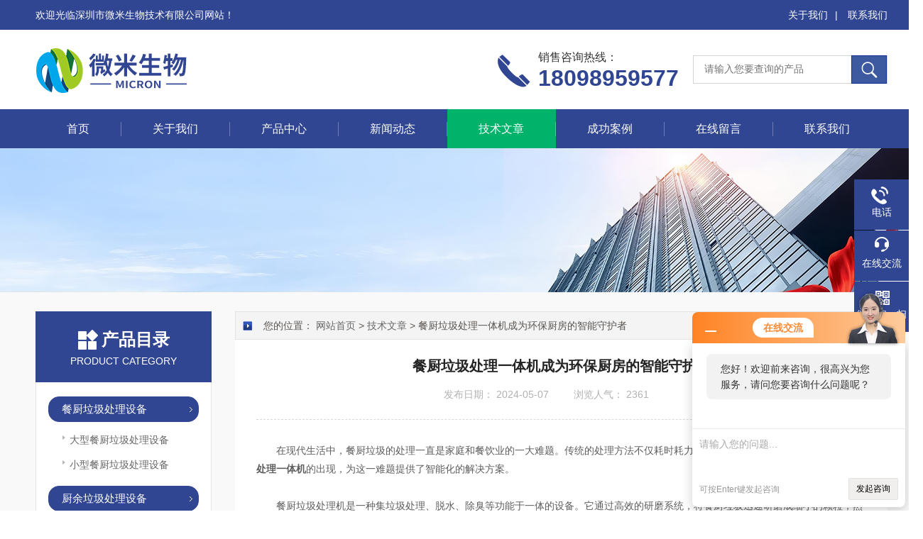

--- FILE ---
content_type: text/html; charset=utf-8
request_url: http://www.szmicronbio.com/Article-1267538.html
body_size: 6780
content:
<!DOCTYPE html PUBLIC "-//W3C//DTD HTML 4.01 Transitional//EN" "http://www.w3c.org/TR/1999/REC-html401-19991224/loose.dtd">
<html lang="zh-cn" xmlns="http://www.w3.org/1999/xhtml">
<head>
<meta http-equiv="Content-Type" content="text/html; charset=UTF-8">
<title>餐厨垃圾处理一体机成为环保厨房的智能守护者-深圳市微米生物技术有限公司</title>
<META NAME="Keywords" CONTENT="餐厨垃圾处理一体机">
<META NAME="Description" CONTENT="在现代生活中，餐厨垃圾的处理一直是家庭和餐饮业的一大难题。传统的处理方法不仅耗时耗力，还可能对环境造成污染。而餐厨垃圾处理一体机的出现，为这一难题提供了智能化的解决方案。">
<link rel="stylesheet" type="text/css" href="/Skins/558381/css/style.css">
<script src="/Skins/558381/js/jquery.pack.js" type="text/javascript"></script>
<script type="text/javascript" src="/Skins/558381/js/jquery.SuperSlide.js"></script>
<!--导航当前状态 JS-->
<script language="javascript" type="text/javascript"> 
	var nav= '5';
</script>
<!--导航当前状态 JS END-->
<link rel="shortcut icon" href="/Skins/558381/favicon.ico" />
<script type="application/ld+json">
{
"@context": "https://ziyuan.baidu.com/contexts/cambrian.jsonld",
"@id": "http://www.szmicronbio.com/Article-1267538.html",
"title": "餐厨垃圾处理一体机成为环保厨房的智能守护者",
"pubDate": "2024-05-07T13:21:19",
"upDate": "2024-05-07T20:12:17"
    }</script>
<script language="javaScript" src="/js/JSChat.js"></script><script language="javaScript">function ChatBoxClickGXH() { DoChatBoxClickGXH('http://chat.hbzhan.com',567955) }</script><script>!window.jQuery && document.write('<script src="https://public.mtnets.com/Plugins/jQuery/2.2.4/jquery-2.2.4.min.js">'+'</scr'+'ipt>');</script><script type="text/javascript" src="http://chat.hbzhan.com/chat/KFCenterBox/558381"></script><script type="text/javascript" src="http://chat.hbzhan.com/chat/KFLeftBox/558381"></script><script>
(function(){
var bp = document.createElement('script');
var curProtocol = window.location.protocol.split(':')[0];
if (curProtocol === 'https') {
bp.src = 'https://zz.bdstatic.com/linksubmit/push.js';
}
else {
bp.src = 'http://push.zhanzhang.baidu.com/push.js';
}
var s = document.getElementsByTagName("script")[0];
s.parentNode.insertBefore(bp, s);
})();
</script>
<meta name="mobile-agent" content="format=html5;url=http://m.szmicronbio.com/article-1267538.html">
<script type="text/javascript">
if(navigator.userAgent.match(/(iPhone|iPod|Android|ios)/i)){
    window.location = window.location.href.replace("www", "m");
}
</script>
</head>

<body class="news_complex_body">
<!--头部开始-->
<!--头部开始-->
<div id="Top" class="clearfix">
    <div class="pz_top">
        <div class="top1">
            <div class="w_1200">
                <div class="left">欢迎光临深圳市微米生物技术有限公司网站！</div>
                <div class="right">
                    <a href="/aboutus.html" target="_blank">关于我们</a><span>|</span>
                    <a href="/contact.html" target="_blank">联系我们</a>
                </div>
            </div>
        </div>
        <div class="top2">
            <div class="w_1200">
                <div class="logo"><a href="/" title="" target="_blank"><img _tip="w590 h55" src="/Skins/558381/images/logo.jpg" width="100%" alt=""></a></div>
                <div class="top_search">
                    <form id="form1" name="tk"  method="post" onsubmit="return checkFrom(this);" action="/products.html">
                        <input type="text" class="Search" name="keyword" placeholder="请输入您要查询的产品">
                        <input type="submit" value="" name="Submit" class="sear_sub">
                    </form>
                </div>
                <div class="dh">
                    <div class="t1">销售咨询热线：</div>
                    <div class="t2">18098959577</div>
                </div>
            </div>
        </div>
       
        <div class="menu" id="navSlide">
            <div class="w_1200">
                <ul>
                    <li id="navId1" class="nli"><span><a href="/">首页</a></span></li>
                    <li id="navId2" class="nli"><span><a href="/aboutus.html">关于我们</a></span></li>
                    <li id="navId3" class="nli">
                        <span><a href="/products.html">产品中心</a></span>
                        <ul class="sub" style="display: none;">
                            
                            <li><a href="/ParentList-1694921.html">餐厨垃圾处理设备</a></li>
                            
                            <li><a href="/ParentList-1694922.html">厨余垃圾处理设备</a></li>
                            
                            <li><a href="/ParentList-1694923.html">果蔬垃圾处理设备</a></li>
                            
                            <li><a href="/ParentList-1694924.html">有机垃圾处理设备</a></li>
                            
                            <li><a href="/ParentList-1694927.html">易腐垃圾处理设备</a></li>
                            
                            <li><a href="/ParentList-1806498.html">湿垃圾处理设备</a></li>
                            
                        </ul>
                    </li>
                    <li id="navId4" class="nli"><span><a href="/news.html">新闻动态</a></span></li>
                    <li id="navId5" class="nli"><span><a href="/article.html">技术文章</a></span></li>
                    <li id="navId6" class="nli"><span><a href="/successcase.html">成功案例</a></span></li>
                    <li id="navId7" class="nli"><span><a href="/order.html">在线留言</a></span></li>
                    <li id="navId8" class="nli"><span><a href="/contact.html">联系我们</a></span></li>
                </ul>
            </div>
        </div>
        
    </div>
</div>
<script src="http://www.hbzhan.com/mystat.aspx?u=wiemisw"></script><!--头部结束-->
<!--头部结束-->

<script language="javascript" type="text/javascript">
try {
    document.getElementById("navId" + nav).className = "nli on";
}
catch (e) {}
</script>

<!--头部结束-->

<div class="z_ny_banner"><img src="/Skins/558381/images/nybanner_aboutus.jpg" width="100%" ></div>

<div id="ea_c">
  <div class="n_main">
    <div class="n_content">
       <!--左侧开始-->
       <!--左侧开始-->
      <div class="n_content_left">
      <div class="cp_type"><div class="hd"><p>产品目录</p><span>Product Category</span></div></div>
  <div class="n_content_left_cnt">
    <ul class="left_typeUl left_typeUl_n000" style="display: block;">
      <ul class="left_typeUl left_typeUl_t100">
        
        <li class="left_menu1_cur">
          <a href="/ParentList-1694921.html" target="_blank" onMouseOver="showsubmenu('餐厨垃圾处理设备')">餐厨垃圾处理设备</a>
           <div id="submenu_餐厨垃圾处理设备" style="display:none">
          <ul class="ml_xl">
           
            <li><a href="/SonList-1233122.html" target="_blank">大型餐厨垃圾处理设备</a></li>
             
            <li><a href="/SonList-1233128.html" target="_blank">小型餐厨垃圾处理设备</a></li>
             
          </ul>
          </div>
        </li>
         
        <li class="left_menu1_cur">
          <a href="/ParentList-1694922.html" target="_blank" onMouseOver="showsubmenu('厨余垃圾处理设备')">厨余垃圾处理设备</a>
           <div id="submenu_厨余垃圾处理设备" style="display:none">
          <ul class="ml_xl">
           
            <li><a href="/SonList-1233789.html" target="_blank">大型厨余垃圾处理设备</a></li>
             
            <li><a href="/SonList-1233781.html" target="_blank">小型厨余垃圾处理设备</a></li>
             
          </ul>
          </div>
        </li>
         
        <li class="left_menu1_cur">
          <a href="/ParentList-1694923.html" target="_blank" onMouseOver="showsubmenu('果蔬垃圾处理设备')">果蔬垃圾处理设备</a>
           <div id="submenu_果蔬垃圾处理设备" style="display:none">
          <ul class="ml_xl">
           
            <li><a href="/SonList-1233788.html" target="_blank">大型果蔬垃圾处理设备</a></li>
             
            <li><a href="/SonList-1233782.html" target="_blank">小型果蔬垃圾处理设备</a></li>
             
          </ul>
          </div>
        </li>
         
        <li class="left_menu1_cur">
          <a href="/ParentList-1694924.html" target="_blank" onMouseOver="showsubmenu('有机垃圾处理设备')">有机垃圾处理设备</a>
           <div id="submenu_有机垃圾处理设备" style="display:none">
          <ul class="ml_xl">
           
            <li><a href="/SonList-1233786.html" target="_blank">小型有机垃圾处理设备</a></li>
             
            <li><a href="/SonList-1233779.html" target="_blank">大型有机垃圾处理设备</a></li>
             
          </ul>
          </div>
        </li>
         
        <li class="left_menu1_cur">
          <a href="/ParentList-1694927.html" target="_blank" onMouseOver="showsubmenu('易腐垃圾处理设备')">易腐垃圾处理设备</a>
           <div id="submenu_易腐垃圾处理设备" style="display:none">
          <ul class="ml_xl">
           
            <li><a href="/SonList-1233784.html" target="_blank">大型易腐垃圾处理设备</a></li>
             
            <li><a href="/SonList-1233787.html" target="_blank">小型易腐垃圾处理设备</a></li>
             
          </ul>
          </div>
        </li>
         
        <li class="left_menu1_cur">
          <a href="/ParentList-1806498.html" target="_blank" onMouseOver="showsubmenu('湿垃圾处理设备')">湿垃圾处理设备</a>
           <div id="submenu_湿垃圾处理设备" style="display:none">
          <ul class="ml_xl">
           
            <li><a href="/SonList-1806924.html" target="_blank">有机湿垃圾处理设备</a></li>
             
          </ul>
          </div>
        </li>
         
        


      </ul>
    </ul>
  </div>
  <div id="xn_c_34_wrap" class="xn_c_34_wrap">
    <div class="cp_type"><div class="hd"><p>热点新闻</p><span>hot news</span></div></div>
    <div class="xn_c_34_nrbox">


      <div class="xn_c_34_xhbox1 xn_c_34_xhbox">
        <div class="xn_c_34_ritbox">
          <div class="xn_c_34_lbenname"><a href="/News-641314.html" target="_blank">2026元旦放假通知 | 新年伊始，假期安排请查收</a></div>
          <div class="xn_c_34_lbcoent">2025-12-27</div>
        </div>
      </div>
      
  
      <div class="xn_c_34_xhbox1 xn_c_34_xhbox">
        <div class="xn_c_34_ritbox">
          <div class="xn_c_34_lbenname"><a href="/News-641157.html" target="_blank">县城餐厨垃圾处理方案：就地减量资源化，守护县域生态与民生</a></div>
          <div class="xn_c_34_lbcoent">2025-12-24</div>
        </div>
      </div>
      
  
      <div class="xn_c_34_xhbox1 xn_c_34_xhbox">
        <div class="xn_c_34_ritbox">
          <div class="xn_c_34_lbenname"><a href="/News-640046.html" target="_blank">有机易腐垃圾处理设备技术核心与应用优势</a></div>
          <div class="xn_c_34_lbcoent">2025-11-23</div>
        </div>
      </div>
      
  
      <div class="xn_c_34_xhbox1 xn_c_34_xhbox">
        <div class="xn_c_34_ritbox">
          <div class="xn_c_34_lbenname"><a href="/News-638978.html" target="_blank">湿垃圾处理提供破解有机废弃物难题的环保解决方案</a></div>
          <div class="xn_c_34_lbcoent">2025-10-26</div>
        </div>
      </div>
      
  
      <div class="xn_c_34_xhbox1 xn_c_34_xhbox">
        <div class="xn_c_34_ritbox">
          <div class="xn_c_34_lbenname"><a href="/News-637927.html" target="_blank">厨余垃圾处理：破解“舌尖上的浪费”困局​</a></div>
          <div class="xn_c_34_lbcoent">2025-09-21</div>
        </div>
      </div>
      
  
      <div class="xn_c_34_xhbox1 xn_c_34_xhbox">
        <div class="xn_c_34_ritbox">
          <div class="xn_c_34_lbenname"><a href="/News-636937.html" target="_blank">绿废新生，智启循环：果蔬垃圾处理的技术革命</a></div>
          <div class="xn_c_34_lbcoent">2025-08-24</div>
        </div>
      </div>
      
  
      <div class="xn_c_34_xhbox1 xn_c_34_xhbox">
        <div class="xn_c_34_ritbox">
          <div class="xn_c_34_lbenname"><a href="/News-635987.html" target="_blank">果蔬垃圾处理守护环境与资源的双重意义</a></div>
          <div class="xn_c_34_lbcoent">2025-07-24</div>
        </div>
      </div>
      
  
      <div class="xn_c_34_xhbox1 xn_c_34_xhbox">
        <div class="xn_c_34_ritbox">
          <div class="xn_c_34_lbenname"><a href="/News-634210.html" target="_blank">项目案例 | 南昌县厨余有机物资源化处理中心</a></div>
          <div class="xn_c_34_lbcoent">2025-06-24</div>
        </div>
      </div>
      
  
      <div class="xn_c_34_xhbox1 xn_c_34_xhbox">
        <div class="xn_c_34_ritbox">
          <div class="xn_c_34_lbenname"><a href="/News-634107.html" target="_blank">餐厨废弃物处理：变“废”为宝的绿色魔法</a></div>
          <div class="xn_c_34_lbcoent">2025-06-22</div>
        </div>
      </div>
      
  
      <div class="xn_c_34_xhbox1 xn_c_34_xhbox">
        <div class="xn_c_34_ritbox">
          <div class="xn_c_34_lbenname"><a href="/News-632857.html" target="_blank">餐厨废弃物处理：多元路径，变废为宝</a></div>
          <div class="xn_c_34_lbcoent">2025-05-22</div>
        </div>
      </div>
      
     
      
      
      

      <div class="clear"></div>
    </div>
  </div>
  
</div>
      <!--左侧结束-->
      <!--左侧结束-->
      <div class="n_content_right">
        <div class="n_content_right_name">
          <div class="n_content_right_name_r">
            您的位置： <a href="/" target="_blank">网站首页</a> &gt; <a href="/article.html" target="_blank">技术文章</a> &gt; 餐厨垃圾处理一体机成为环保厨房的智能守护者
          </div>
        </div>
        <div class="n_content_right_m">
          <div id="news_view_head" class="news_view_head">
            <div class="news_view_title"><h1 style="font-size: inherit">餐厨垃圾处理一体机成为环保厨房的智能守护者</h1></div>
            <div class="news_view_date">
              <span class="news_view_date1">发布日期：</span>
              <span id="ShoveWebControl_Text3">2024-05-07</span>
            </div>
            <div class="news_view_click">
              <span class="news_view_date1">浏览人气：</span>
              <span id="ShoveWebControl_Text5" style="display: inline;">2361</span>
            </div>
          </div>
          <div id="news_view" class="news_view">
            <span id="ShoveWebControl_Text4"><div>　　在现代生活中，餐厨垃圾的处理一直是家庭和餐饮业的一大难题。传统的处理方法不仅耗时耗力，还可能对环境造成污染。而<strong>餐厨垃圾处理一体机</strong>的出现，为这一难题提供了智能化的解决方案。<br />&nbsp;</div><div>　　餐厨垃圾处理机是一种集垃圾处理、脱水、除臭等功能于一体的设备。它通过高效的研磨系统，将餐厨垃圾迅速研磨成细小的颗粒，然后通过脱水系统将其中的水分分离出来，最后通过除臭系统将其中的异味去除，从而实现垃圾的无害化处理。<br />&nbsp;</div><div>　　首先，一体机的研磨系统采用了高强度的不锈钢刀具，能够轻松应对各种硬质的餐厨垃圾，如鸡骨、鱼刺等。同时，其研磨速度快，噪音低，不会影响家庭的正常生活。</div><div align="center"><img src="https://img52.hbzhan.com/9/20240507/638506848512041296712.jpg" alt="餐厨垃圾处理一体机" width="336" height="339" align="middle" border="0" /></div><div>　　其次，餐厨垃圾处理一体机的脱水系统采用了高速离心技术，能够迅速将垃圾中的水分分离出来，大大减少了垃圾的体积，方便了后续的处理。<br />&nbsp;</div><div>　　再次，一体机的除臭系统采用了活性炭吸附技术，能够有效去除垃圾中的异味，保持厨房的清新。<br />&nbsp;</div><div>　　此外，一体机还具有操作简单、维护方便的特点。用户只需将垃圾倒入机器，按下启动按钮，机器就会自动完成垃圾的处理工作。而且，机器的清洁也非常方便，只需用水冲洗即可。<br />&nbsp;</div><div>　　餐厨垃圾处理机的应用非常广泛。在家庭中，它可以帮助我们轻松处理每餐的剩饭剩菜，减少垃圾的产生；在餐饮业中，它可以帮助我们快速处理大量的餐厨垃圾，提高后厨的工作效率；在社区中，它可以帮助我们集中处理居民的餐厨垃圾，改善社区的环境卫生。<br />&nbsp;</div><div>　　总的来说，餐厨垃圾处理一体机是一种高效、环保、智能的垃圾处理设备。它以其强大的处理能力、便捷的操作方式、清新的环境效果，正在成为现代家庭和餐饮业的新宠。未来，随着科技的进步和环保意识的提高，一体机将在我们的生活中发挥更大的作用。<br />&nbsp;</div></span>
            <div class="news_view_cle1"></div>
          </div>
          <div id="xn_c_3_wrap" class="xn_c_3_wrap">
            <div class="bdsharebuttonbox bdshare-button-style0-16">
            <!-- Baidu Button BEGIN -->
            <div id="bdshare" class="bdshare_t bds_tools get-codes-bdshare">
            <span class="bds_more">分享到：</span>
            <a class="bds_qzone"></a>
            <a class="bds_tsina"></a>
            <a class="bds_tqq"></a>
            <a class="bds_renren"></a>
            <a class="bds_t163"></a>
            <a class="shareCount"></a>
            </div>
            <script type="text/javascript" id="bdshare_js" data="type=tools&amp;uid=0" ></script>
            <script type="text/javascript" id="bdshell_js"></script>
            <script type="text/javascript">
            document.getElementById("bdshell_js").src = "http://bdimg.share.baidu.com/static/js/shell_v2.js?cdnversion=" + Math.ceil(new Date()/3600000)
            </script>
            <!-- Baidu Button END -->
            </div>
          </div>
          <div id="news_view_sx" class="news_view_sx">
            <div id="EIMS_C_3_1_ShowInfo" style="COLOR: red"></div>
            <div id="EIMS_C_3_1_box_div">
              <span id="EIMS_C_3_1_Upli" class="EIMS_C_3_1_page">上一篇：<a href="/Article-1267627.html">环保+变现！餐厨垃圾如何变废为宝？</a></span>
              <span id="EIMS_C_3_1_Downli" class="EIMS_C_3_1_page">下一篇：<a href="/Article-1267328.html">县域餐厨垃圾怎么解决</a></span>
            </div>
          </div>
        </div>
      </div>
      <div class="clear"></div>
    </div>
  </div>
</div>
<!--底部开始-->
<!--底部开始-->
<div id="z_Footer">
    <div class="pz_down">
        <div class="w_1200">
            <div class="footT">
                <div class="footAddr">
                    <div class="footTit">深圳市微米生物技术有限公司</div>
                    <div class="dAddr"><img class="ico" src="/Skins/558381/images/icon_foot1.png">地址：深圳市龙岗区布澜路联创科技园3期31栋</div>
                    <div class="dAddr"><img class="ico" src="/Skins/558381/images/icon_foot3.png">邮箱：weimi2023@163.com</div>
                    <div class="dAddr"><img class="ico" src="/Skins/558381/images/icon_foot4.png">传真：86-0755-23123270</div>
                </div>
                <div class="footNav">
                    <div class="footTit">快速链接</div>
                    <div class="dNav">
                        <ul>
                            <li><a href="/">首页</a></li>
                            <li><a href="/aboutus.html">关于我们</a></li>
                            <li><a href="/products.html">产品中心</a></li>
                            <li><a href="/news.html">新闻动态</a></li>
                            <li><a href="/article.html">技术文章</a></li>
                            <li><a href="/successcase.html">成功案例</a></li>
                            <li><a href="/order.html">在线留言</a></li>
                            <li><a href="/contact.html">联系我们</a></li>
                        </ul>
                    </div>
                </div>
                <div class="footUs">
                    <div class="footTit">联系我们</div>
                    <div class="ewm1">扫一扫，直接联系我们,快速获取服务</div>
                    <div class="ewm2">
                        <div class="img"><img src="/Skins/558381/images/2wm.jpg" width="108" alt=""></div>
                        <div class="info">扫码加好友<br>官方客服微信</div>
                    </div>
                </div>
            </div>
        </div>
       
        <div class="w_1200">
            <div class="footD">
                <div class="Copyright">版权所有 &copy; 2026 深圳市微米生物技术有限公司  All Rights Reserved <a href="http://beian.miit.gov.cn" target="_blank" style="color:#FFF;" rel="nofollow">备案号：粤ICP备15100578号</a> 总流量：246005 <a href="http://www.hbzhan.com/login" target="_blank" rel="nofollow">管理登陆</A>  技术支持：<A href="http://www.hbzhan.com" target="_blank" rel="nofollow">环保在线</A>  <a href="/sitemap.xml" target="_blank">sitemap.xml</a></div>
            </div>
        </div>
    </div>
</div>
<!--底部结束-->

<!--右侧漂浮 begin-->
<div class="client-2"> 
    <ul id="client-2"> 
      <!--<li class="my-kefu-qq"> 
       <div class="my-kefu-main"> 
        <div class="my-kefu-left"><a class="online-contact-btn" href="http://wpa.qq.com/msgrd?v=3&amp;uin=&amp;site=qq&amp;menu=yes" target="_blank"><i></i><p>QQ咨询</p></a></div> <div class="my-kefu-right"></div> 
       </div>
      </li>--> 
      <li class="my-kefu-tel"> 
       <div class="my-kefu-tel-main"> 
        <div class="my-kefu-left"><i></i><p>电话</p></div> 
        <div class="my-kefu-tel-right">0755-23123260</div> 
       </div>
      </li> 
      <li class="my-kefu-liuyan"> 
       <div class="my-kefu-main"> 
        <div class="my-kefu-left"><a onclick="ChatBoxClickGXH()" href="#" target="_self"><i></i><p>在线交流</p></a></div> 
        <div class="my-kefu-right"></div> 
       </div>
      </li> 
      <li class="my-kefu-weixin"> 
       <div class="my-kefu-main"> 
        <div class="my-kefu-left"><i></i><p> 微信扫一扫 </p> </div> 
        <div class="my-kefu-right"> </div> 
        <div class="my-kefu-weixin-pic"><img src="/skins/558381/images/2wm.jpg"> </div> 
       </div>
      </li> 
      <li class="my-kefu-ftop"> 
       <div class="my-kefu-main"> 
        <div class="my-kefu-left"><a href="javascript:;"><i></i><p>返回顶部</p></a> </div> 
        <div class="my-kefu-right"> </div> 
       </div>
      </li> 
    </ul> 
</div>
<!--右侧漂浮 end-->


<script type="text/javascript" src="/Skins/558381/js/other.js"></script>
<script type="text/javascript" src="/skins/558381/js/pt_js.js"></script><!--底部结束-->

 <script type='text/javascript' src='/js/VideoIfrmeReload.js?v=001'></script>
  
</html>
</body>

--- FILE ---
content_type: text/css
request_url: http://www.szmicronbio.com/Skins/558381/css/style.css
body_size: 32956
content:
@charset "utf-8";
html, body, div, p, ul, ol, li, dl, dt, dd, h1, h2, h3, h4, h5, h6, form, input, select, button, textarea, iframe, table, th, td {margin: 0; padding: 0; }
img { border: 0 none; vertical-align: top; }
body,html{min-width:1300px;}
ul,li,dl,dd,dt { list-style-type: none; }
i,em,cite { font-style: normal; }
body {  -webkit-text-size-adjust:none;font-family:"PingFang SC",Helvetica,"Microsoft YaHei",Arial,"sans-serif";overflow-x:hidden}
a{ text-decoration: none; }
.clear,.cle {clear:both;}
a,area { blr:expression(this.onFocus=this.blur()) }   
a:focus { outline: none; }    
.clear{ clear:both;}
.clearfix:after{ content:'.'; clear:both; display:block; height:0; visibility:hidden; line-height:0px;}
.clearfix{ zoom:1}
#nybanner{ width:100%; height:300px;background: url(../images/nybanner.jpg)no-repeat center;}

img { border: 0; vertical-align: middle;}
table { border-collapse: collapse; border-spacing: 0;}

.xn_h_21_columnName{ line-height:28px;}
.xn_h_21_columnName a{font-size: 12px;color: #4c4c4c; float:left;}
.xn_h_21_columnName .en{margin-top: 3px}
.xn_h_21_wrap{overflow: hidden;float: right;}
.xn_h_21_lbbox{display: none;}
.sv_body .xn_h_21_lbbox,.faq_body .xn_h_21_lbbox,.sv_view_body .xn_h_21_lbbox,.faq_view_body .xn_h_21_lbbox{display: block;}

.t_name{ position:absolute; top:0; font-size:14px; color:#000;color: #4c4c4c;left:34px; line-height:28px;}

.t_e{ position:absolute; right:0px; top:80px; text-align:left;}
.t_e a{ display:block; width:36px; float:left;}
.t_e a img{ float:left; text-align:center;}
.t_e a span{ float:left; text-align:center; font-size:14px; width:36px;}
.t_e .en{ padding-left:10px;}
.t_tel{ position:absolute; right:0; top:70px; text-align:left;background: url(../images/tel.png)no-repeat 0px 4px;padding-left: 58px;}
.t_tel_ts{font-size:14px; color: #797979;display: block;}
.t_tel_nb{font-size:26px; font-weight:bold; color: #314693;}


.t_search{position:absolute; right:0px; top:88px; width:287px; background:url()no-repeat;border: 1px solid #aaaaaa;height: 32px;border-radius: 4px;}
.t_search_text{border:0px; background-color: transparent; color:#000; height: 33px;margin-left: 13px;width: 229px;border-right: 1px solid #aaaaaa; outline:none;font-size:13px !important; line-height:32px !important;}
#t_search td:nth-child(2){width: 100%}
#t_search td:nth-child(2) img{width: 47%;margin-left: 13px;margin-bottom: 1px;}

.t_logo{ position:absolute; top:43px; left:-54px;}
.t_logo img{ border:0px;}
#ea_l{position:relative;top:auto;left:auto;}

#ea_n{position: absolute;top: 175px;width: 1200px;}

#ea_laa{font-size: 24px;color: #595959;}
#t_lff{position: absolute;left: 218px;top: 90px;}

.xn_n_14_wrap{position: relative;height:50px; width:100%; text-align:center;}
.xn_n_14_wrap_main{margin:0 auto; width:1200px; height:50px;}
.xn_n_14_wrap_menu1 {}
.xn_n_14_wrap_menu1>a{margin-top: 15px;font-size: 16px;color:#FFF; text-decoration:none;display: block;width: 163px;border-left: 1px solid;height: 19px;line-height: 19px;}
.xn_n_14_wrap_menu1_2 {float:left; width:163px; height:50px; font-size:16px;line-height: 50px;}
.xn_n_14_wrap_menu1_2>a{margin-top: 15px;font-size: 16px;color:#FFF; text-decoration:none;display: block;width: 163px;border-left: 1px solid;height: 19px;line-height: 19px;}
.xn_n_14_wrap_menu1_cur{float:left;width:163px;height:50px;font-size:16px;line-height: 50px;color:#FFF;}
.xn_n_14_wrap_menu1_cur>a{    font-size: 16px;margin-top: 15px; font-size: 16px; color: #FFF;text-decoration: none; display: block; width: 163px; border-left: 1px solid; height: 19px;line-height: 19px;}
.xn_n_14_wrap_menu1_cur>a:visited{color:#FFF; line-height:50px; text-decoration:none;}
.xn_n_14_wrap_menu2{height:31px;line-height: 31px;padding-bottom: 7px;}
.xn_n_14_wrap_menu2_2{height:31px;line-height: 31px;padding-bottom: 7px!important;}
.xn_n_14_wrap_menu2>a{color:#FFF;font-weight:normal;font-size: 14px;height:30px;border-bottom: 1px solid #ffffff;margin-top:0;padding-bottom: 7px;}
.xn_n_14_wrap_menu2>a:hover{color:#314693;;font-size: 14px;border-bottom: 1px solid #ffffff;height:30px;padding-bottom: 7px;}
.xn_n_14_wrap_menu2_2>a{color:#314693;font-weight:normal;line-height:30px !important;height:30px;font-size: 14px;border-bottom: 1px solid #ffffff;padding-bottom: 7px;}
.xn_n_14_wrap_main>ul>li>ul{width:163px;   filter:Alpha(opacity=80);background: #4f4d4d;opacity: 0.9;padding-bottom: 12px;}
.xn_n_14_wrap_main>ul>li>ul>li{}
.xn_n_14_wrap_main>ul>li>ul>li>ul{ float:left; margin-left:128px;}
#xn_n_14_VMenu1 li:nth-child(1) a{border-left:0;}
#xn_n_14_VMenu1>li>ul>li>ul{display: none!important;}
#xn_n_14_VMenu1>li>a:hover:not(:first-child){color:#314693;border-left: 1px solid #ffffff  }
#xn_n_14_VMenu1>li{position: relative;float:left; width:150px; height:50px; font-size:16px;}
#type1Ul_n881{display: none!important;}
.xn_n_14_wrap_main>ul>li>ul:nth-child(2){margin-top:15px;padding-top: 12px;}
.xn_n_14_wrap_main>ul>li>ul:nth-child(2){margin-top:15px;padding-top: 12px;}

.top{background:url(../images/top.png); width: 100%; z-index:99; position:relative;}
.t_t{position:relative; z-index:100; width:1200px; margin:0 auto; height:225px;}
.nie{height: 28px;line-height: 28px;width: 100%;}
.xn_ba_js_1_element img{height:473px;width: 100%;}
.xn_ba_js_1_banner img{height:473px;width: 100%;}


.xn_ba_js_1_banner{width:100%;height:473px;visibility:hidden;overflow:hidden;position:relative;min-width:1200px;}
.xn_ba_js_1_bigImg img {width:1920px;height:473px;border:0}
.xn_ba_js_1_element{position: absolute;}

.xn_ba_js_1_btn{top:93%;cursor:pointer;position:relative;padding:0;margin:0 auto;}
.xn_ba_js_1_btn li{float:left;list-style:none;padding:0;margin:0;margin-left:15px;}
.xn_ba_js_1_element_btn{background-image:url(../images/xn_ba_js_1_rowBtn.png);width:12px;height:12px;}
.xn_ba_js_1_element_btn:hover,.xn_ba_js_1_element_btn_on{background-image:url(../images/xn_ba_js_1_rowBtn_on.png);width:44px;height:12px;transition:all 0.2s ease-out;-moz-transition:all 0.2s ease-out;-webkit-transition:all 0.2s ease-out; -o-transition:all 0.2s ease-out;}

.xn_c_22_wrap{height:40px;width:100%;background:#e5e5e5;}
.xn_c_22_mswenzi{float:left;height:30px;line-height:30px;font-size: 14px;}
.xn_c_22_wbox{height:40px;width:1200px;margin:0 auto;font-size:14px;line-height:40px;}
.xn_c_22_key{float:left;height:30px;line-height:30px;margin-right: 16px;font-size: 12px; overflow:hidden;}
.xn_c_22_mswenzi span{color: #979797;}
.xn_c_22_wbox div strong{font-size:14px;line-height:40px;}
.xn_c_22_wbox div a{color: #555555;font-size:14px;line-height:40px;}


.i_c_search{width:256px; background:url() left top no-repeat;float: right;height: 30px;border: 1px solid #959595;border-radius: 5px;}
.i_c_search_text{padding-left: 5px;width: 220px;border:0px; background-color: transparent; color:#999; height: 30px;}
#i_c_search table{height: 30px;width: 256px;}
#i_c_search td:nth-child(2){width: 50px;padding-left: 4px;border-left: 1px solid #959595;border-radius: 5px;}
#i_c_search td:nth-child(2) img{width: 83%;}


.xn_c_index_51_wrap{width:874px;position: absolute;top: 350px;right: -30px;z-index: 666;}
.xn_c_index_51_topbox{width:851px; line-height:30px;display: none;}
.xn_c_index_51_main{position:relative;}
.xn_c_index_51_left{height:77px;width:30px;background:url(../images/probtn_l.png)no-repeat;cursor:pointer;position:absolute;margin-top:72px;left:0px;z-index:999;}
.xn_c_index_51_right{height:77px;width:30px;background:url(../images/probtn_r.png)no-repeat;cursor:pointer;position:absolute;margin-top:72px;right:4px;z-index:999;}
.xn_c_index_51_inner{position:relative;float:left;width:812px;overflow:hidden;margin:0px 30px;}
.xn_c_index_51_ul{position:relative;float:left;width:440px;}
.xn_c_index_51_li{float:left;margin:0px;width:240px;padding:0px 10px;margin-right:9px;}
.xn_c_index_51_nrbox{width:254px;/*height: 222px;*/}
.xn_c_index_51_coent{width:200px;height:44px;line-height:22px;overflow:hidden;}
.xn_c_index_51_gdmore{display: none;}
.xn_c_index_51_time{display: none;}
.xn_c_index_51_coent{display: none;}
.xn_c_index_51_lftbox{background: #fff;position:relative;display:table-cell;text-align:center;vertical-align:middle; width:254px; height:222px;border: 1px solid #dedede;}
.xn_c_index_51_lftbox a{text-align:center;position:static;+position:absolute;top:50%; display:block; overflow:hidden;}
.xn_c_index_51_lftbox img{max-width:250px; max-height:190px;margin-left: 2px;margin-top: 2px;vertical-align:middle;position:static;+position:relative;top:-50%;left:-50%; transition: all 0.5s; -webkit-transition: all 0.5s; -moz-transition: all 0.5s; -o-transition: all 0.5s;}
.xn_c_index_51_ritbox{background:#d2d2d2;text-align: center;height: 40px;line-height: 40px;}
.xn_c_index_51_name a{color: #5e5e5e;font-size:14px; height:40px; overflow:hidden; display:block;}
#xn_c_index_51_ul li:hover .xn_c_index_51_ritbox{background: #314693; color:#fff;}
.xn_c_index_51_ul li:hover .xn_c_index_51_name a{color: #f0f0f0}
.xn_c_index_51_ul li:hover img{-webkit-transform: scale(1.1);-moz-transform: scale(1.1);transform: scale(1.1);}

.xn_c_index_51_li_p{float:left;width:240px;padding:0px 10px;margin: 0 25px 15px 15px;}
.xn_c_index_51_li_p:hover .xn_c_index_51_ritbox{background: #314693; color:#fff;}
.xn_c_index_51_li_p:hover .xn_c_index_51_ritbox a{color:#fff;}
.xn_c_index_51_li_p:hover img{-webkit-transform: scale(1.1);-moz-transform: scale(1.1);transform: scale(1.1);}

.xn_c_index_508_wrap{width:100%;height:auto;margin:0 auto 0;}
.xn_c_index_508_main{width:1200px;height:auto;margin:0 auto;position:relative;}
.xn_c_index_508_topbox{width:307px;height:99px;line-height:32px;overflow:hidden;position:absolute;left:0;top:0;z-index:33;text-align:center;}
.xn_c_index_508_tbox{width:308px;float:left;margin-right:5px;background-color:#314693;padding-bottom:20px;padding-top:99px;}
.xn_c_index_508_tul{height:392px;}
.xn_c_index_508_tul li div .xn_c_index_508_t2mbox{background: #eeeeee;}
.xn_c_index_508_tbox li{position:relative;background-color:#535353;border-bottom: 1px solid #eeeeee;}
.xn_c_index_508_tname{height: 50px;line-height: 50px;display: block;font-size: 16px;overflow: hidden;padding-left: 31px;color: #ffffff;}
.xn_c_index_508_tbox li:hover .xn_c_index_508_tname,.xn_c_index_508_tname.curr{background-color:#314693;border:0;}
.xn_c_index_508_tbox li:hover .xn_c_index_508_tname,.xn_c_index_508_tname.curr{color: #ffffff;}
.xn_c_index_508_t2main{display:none;}
.xn_c_index_508_t2mbox{height:auto;overflow:hidden;position:relative;z-index:25;}
.xn_c_index_508_t2main a{cursor: pointer;height:30px;line-height:30px;overflow:hidden;display:block;font-size:14px;color:#333;white-space:nowrap;padding:5px 10px;margin-left: 6px;}
.xn_c_index_508_t2main a:hover,.xn_c_index_508_t2main a.curr2{}
.xn_c_index_508_tbox li:hover .xn_c_index_508_t2main{}
.xn_c_index_508_tbox li>a{cursor: pointer;}
.curr2{color: #e7bd6c!important;display: block;cursor: pointer;}
.xn_c_index_508_cbox{width:850px;position:absolute;right: 0; top:0;}
.xn_c_index_508_t2li{width:100%;height:100%;display:none;}
.xn_c_index_508_cli:first-child{display:block!important;}
.xn_c_index_508_c2ul{position:relative;}
.xn_c_index_508_ccli{width:810px;margin-left:5px;position: absolute;top: 0px;left: 0px;background: #fff;padding:30px 20px;}
.xn_c_index_508_img{height: 259px;width: 339px;float: left; border:1px solid #ddd;overflow:hidden;}
.xn_c_index_508_img .proimg_bk{height: 259px;width: 339px;position:relative;display:table-cell;text-align:center;vertical-align:middle;}
.xn_c_index_508_img .proimg_bk a{text-align:center;position:static;+position:absolute;top:50%;}
.xn_c_index_508_img img{max-width: 333px;max-height: 250px;padding: 3px;vertical-align:middle;position:static;+position:relative;top:-50%;left:-50%;-webkit-transition: all 0.5s ease-out 0s;-moz-transition: all 0.5s ease-out 0s;-o-transition: all 0.5s ease-out 0s;transition: all 0.5s ease-out 0s;transition: -webkit-transform 2s;vertical-align: middle;-ms-interpolation-mode: bicubic;}
.xn_c_index_508_img:hover img{-webkit-transform: scale(1.1);-moz-transform: scale(1.1);transform: scale(1.1);}
.xn_c_index_508_title{height:36px;line-height:36px;margin-bottom: 20px;}
.xn_c_index_508_title a{font-size:22px;color:#535353;font-weight: 800;}
.xn_c_index_508_ccli:hover .xn_c_index_508_title a{color:#314693;}
.xn_c_index_508_ccli:hover .xn_c_index_508_title{}
.xn_c_index_508_headDate,.xn_c_index_508_intro{display:none;}
.xn_c_index_508_ft{width: 440px;float: right;}
.xn_c_index_508_Unit{font-size: 14px;color: #4e4e4e;margin-bottom: 20px;width: 440px;height: 145px;line-height: 24px !important;overflow: hidden;}
.xn_c_index_508_Unit p{margin:0 !important;line-height: 24px !important;}
.xn_c_index_508_more a span{font-size: 14px;color: #ffffff;}
.xn_c_index_508_cnName{display: block;color: #ffffff;font-size: 26px;font-weight: 800;margin-top: 20px;}
.xn_c_index_508_onLine{display: block;color: #ffffff;font-size:15px;}
.xn_c_index_508_more{
height: 36px;
text-align: center;
float: left;
}
.xn_c_index_508_more a{display: block;
width:140px;text-align:center;
margin-right:25px;
height: 36px;
line-height: 36px;
background: #314693;float:left}
.xn_c_index_508_more a.green{background: #00b26a;}
.xn_c_index_508_mo{width: 143px;
height: 36px;
text-align: center;
float: left;
margin-left: 36px;}
.xn_c_index_508_mo a{display: block;
height: 100%;
line-height: 36px;
background: #314693;}
.xn_c_index_508_mo a span{color: #ffff;
font-size: 14px;}
.xn_c_index_508_mo a:hover{background: #314693;}
.xn_c_index_508_more a:hover{background: #4760bb;}
.zindex{z-index:10;}

.xn_c_index_508_tul li.curr .xn_c_index_508_tname{}
.xn_c_index_508_more a.green:hover{background: #0aca7c;}


.index_cnt_zjc{background: url(../images/choose.png)no-repeat top center;overflow:hidden;}
.i_tcase{position: relative; width:1200px;height:594px;margin: 0 auto;} 
.i_tcase_f{width:100%; height:100%; position:relative;}
.i_tcase_m{width:300px;  float: left;}
.i_tcase_main{width:300px;   text-align: center;border-left: 1px solid #7d7d7d;position: relative;}
.i_tcase_t{margin-bottom: 83px; width:1200px;  color:#000; padding-top: 27px;}
.i_tcase_t1{display: block;text-align: center;font-size: 40px;color: #fff;font-weight: 600;}
.i_tcase_t2{display: block; text-align: center;font-size: 16px;color: #314693;margin-top: 15px;}
.i_tcase_img{ padding:2px;height: 124px;width: 106px;margin: 0 auto;}
.i_tcase_m:nth-child(2) .i_tcase_main .i_tcase_img{background: url(../images/44.png)no-repeat 0px;}
.i_tcase_m:nth-child(2):hover .i_tcase_main .i_tcase_img{background: url(../images/4.png)no-repeat 0px;}
.i_tcase_m:nth-child(2):hover .i_tcase_main .i_tcase_main_name span{color: #314693;}
.i_tcase_m:nth-child(2):hover .i_tcase_main .i_tcase_main_name span:nth-child(3){background: #314693;}
.i_tcase_m:nth-child(3) .i_tcase_main .i_tcase_img{background: url(../images/11.png)no-repeat 0px;}
.i_tcase_m:nth-child(3):hover .i_tcase_main .i_tcase_img{background: url(../images/1.png)no-repeat 0px;}
.i_tcase_m:nth-child(3):hover .i_tcase_main .i_tcase_main_name span{color: #314693;}
.i_tcase_m:nth-child(3):hover .i_tcase_main .i_tcase_main_name span:nth-child(3){background: #314693;}
.i_tcase_m:nth-child(5) .i_tcase_main .i_tcase_img{background: url(../images/22.png)no-repeat 0px;}
.i_tcase_m:nth-child(5):hover .i_tcase_main .i_tcase_img{background: url(../images/929.png)no-repeat 0px;}
.i_tcase_m:nth-child(5):hover .i_tcase_main .i_tcase_main_name span{color: #314693;}
.i_tcase_m:nth-child(5):hover .i_tcase_main .i_tcase_main_name span:nth-child(3){background: #314693;}
.i_tcase_m:nth-child(4) .i_tcase_main .i_tcase_img{background: url(../images/6333.png)no-repeat 0px;}
.i_tcase_m:nth-child(4):hover .i_tcase_main .i_tcase_img{background: url(../images/3.png)no-repeat 0px;}
.i_tcase_m:nth-child(4):hover .i_tcase_main .i_tcase_main_name span{color: #314693;}
.i_tcase_m:nth-child(4):hover .i_tcase_main .i_tcase_main_name span:nth-child(3){background: #314693;}
.i_tcase_m:nth-child(2) .i_tcase_main{border-left: 0px;}
.i_tcase_main_name{  margin-top: 42px;}
.i_tcase_main_name1{ color: #000; font-weight:bold;}
.i_tcase_main_name2 a{color: #C00; text-decoration:none; font-weight:bold;}
.i_tcase_main_name2 a :hover{color: #C00; text-decoration: underline;}
.i_tcase_main_cnt{font-size:14px; text-align: left;width: 253px;margin-top: 80px;color: #d5d5d5;margin-left: 20px;}
.i_tcase_main_cnt1{ color: #000; font-weight:bold !important;}
.i_tcase_main_cnt2{width:410px; line-height:18px; height:54px; display:block; overflow:hidden; color: #333; margin-top:3px;}
.i_tcase_more{position:absolute; right:0; top:10px;}
.i_tcase_more a{width:44px; height:11px; display: block;}
.i_tcase_more a:hover{width:44px; height:11px;}
.i_tcase_main_name span{display: block;color: #d6d6d6;}
.i_tcase_m .l1{ float:left; display:block;margin-left: 85px;}
.i_tcase_m .c1{ float:left; display:block;margin-top: -10px;}
.i_tcase_m .r1{ float:left; display:block;}
.i_tcase_m .l2{ float:left; display:block;margin-left: 55px;}
.i_tcase_m .c2{ float:left; display:block;margin-top: -5px;}
.i_tcase_m .r2{ float:left; display:block;}
.i_tcase_m .l3{ float:left; display:block;}
.i_tcase_m .c3{ float:left; display:block;margin-top: -5px;}
.i_tcase_m .r3{ float:left; display:block;}
.i_tcase_main_name span:nth-child(1){font-size: 18px;margin-bottom: 11px;}
.i_tcase_main_name span:nth-child(2){font-size: 12px;}
.i_tcase_main_name span:nth-child(3){display: block;width: 40px;height: 2px;background: #d6d6d6;position: absolute;left: 125px;bottom: -23px;}


.xn_c_index_17_wrap{width: 1200px;margin:0px auto;overflow: hidden;}
.xn_c_index_17_col{margin-top: 47px;position: relative;}
.xn_c_index_17_content {margin:0 auto;width:280px;overflow: hidden;height: 68px;line-height:22px;color:#666}
.xn_c_index_17_content a{font-size: 13px;color: #6a6a6a;}
#xn_c_index_17_ul{padding:20px 0;}
.xn_c_index_17_li{float: left;margin:0px 10px;overflow: hidden;width: 326px; height: 390px;background: #fff;box-shadow: 0 0 12px 0px rgba(0,0,0,.2);}
.xn_c_index_17_img{position:relative;display:table-cell;text-align:center;vertical-align:middle; width:328px; height:246px;overflow:hidden;}
.xn_c_index_17_img a{text-align:center;position:static;+position:absolute;top:50%;}
.xn_c_index_17_img a img{vertical-align:middle;position:static;+position:relative;top:-50%;left:-50%; max-width:328px; max-height:252px;-webkit-transition: all 0.5s ease-out 0s;-moz-transition: all 0.5s ease-out 0s;-o-transition: all 0.5s ease-out 0s;transition: all 0.5s ease-out 0s;transition: -webkit-transform 2s;vertical-align: middle;-ms-interpolation-mode: bicubic;}
.xn_c_index_17_img a:hover img{-webkit-transform: scale(1.1);-moz-transform: scale(1.1);transform: scale(1.1);}
.xn_c_index_17_left{height:64px;width:37px;background: url(../images/casebtn_l.png)no-repeat 0px;left: -80px;position: absolute;top: 210px;cursor:pointer;}
.xn_c_index_17_right{height:64px;width:37px;background: url(../images/casebtn_r.png)no-repeat 0px;right: -80px;position: absolute;top: 210px;cursor:pointer;}
.xn_c_index_17_main{position: relative;margin: 0 auto;width: 1042px;}
.xn_c_index_17_inner{position:relative;float:left;width: 1042px;overflow: hidden;}
.xn_c_index_17_ul{position: relative;}
.xn_c_index_17_more{display: inline-block;position: absolute;right: 447px;font-size: 13px;top: 15px;color: #8f8f8f;}
.xn_c_index_17_more a{color: #8f8f8f;}
.xn_c_index_17_title a{font-size: 18px;color: #424242;}
.xn_c_index_17_title{width: 275px;height: 21px;overflow: hidden;margin-left: 20px;}
.xn_c_index_17_cont{padding-top: 16px;height: 114px;}
.xn_c_index_17_cont:hover{background:url(../images/882.png)no-repeat 1px 215px;}
.xn_c_index_17_ccwa span{font-size: 12px;color: #314693;font-size: 13px;}
.xn_c_index_17_ccwa{margin-top: 7px;margin-bottom: 14px;margin-left: 21px;}
.xn_c_index_17_ul>li:hover{background:#fff;}
.xn_c_index_17_colName{display: block;text-align: center;font-size: 26px;font-weight: 600;color: #535353;}
.xn_c_index_17_colName11{display: block;text-align: center;color: #595959;font-size: 14px;margin-bottom: 20px;}
.xn_c_index_17_colll{display: block;width: 88px;height: 4px;background: #314693;margin: 0 auto;margin-top: 17px;margin-bottom: 17px;}
.xn_c_index_cnt_mmk{background:#f5f5f5;padding-bottom:45px;}


.xn_c_index_68_wrap{width:100%}
.xn_c_index_68_wbox{width: 1200px;margin: 0 auto;height: 738px;}
.xn_c_index_68_topbox{width: 1200px;position: relative;height: 87px;margin-bottom: 55px;padding-top: 146px;}
.xn_c_index_68_prdmore{position: absolute;right: 425px;top: 158px;}
.xn_c_index_68_prdmore a{color: #b1b1b1;font-size: 12px;}
.xn_c_index_68_nrbox{}
.xn_c_index_68_pronr1{float: left;width: 347px;height: 372px;overflow: hidden;background: #e5e5e5;}
.xn_c_index_68_pronr2{float: left;width: 347px;height: 372px;overflow: hidden;background: #e5e5e5;margin-left: 73px;margin-right: 73px;}
.xn_c_index_68_pronr3{float: left;width: 347px;height: 372px;overflow: hidden;background: #e5e5e5;}
.xn_c_index_68_pronr1:hover{background: #314693;}
.xn_c_index_68_pronr1:hover .xn_c_index_68_name span{color: #ffffff;}
.xn_c_index_68_pronr1:hover .xn_c_index_68_xinhao span{background:#ffffff;}
.xn_c_index_68_pronr1:hover .xn_c_index_68_coent span{color: #ffffff;}
.xn_c_index_68_pronr2:hover{background: #314693;}
.xn_c_index_68_pronr2:hover .xn_c_index_68_name span{color: #ffffff;}
.xn_c_index_68_pronr2:hover .xn_c_index_68_xinhao span{background:#ffffff;}
.xn_c_index_68_pronr2:hover .xn_c_index_68_coent span{color: #ffffff;}
.xn_c_index_68_pronr3:hover{background: #314693;}
.xn_c_index_68_pronr3:hover .xn_c_index_68_name span{color: #ffffff;}
.xn_c_index_68_pronr3:hover .xn_c_index_68_xinhao span{background:#ffffff;}
.xn_c_index_68_pronr3:hover .xn_c_index_68_coent span{color: #ffffff;}
.xn_c_index_68_lftbox img{width:100%;height:100%;}
.xn_c_index_68_lftbox{width: 323px;height: 216px;margin: 0 auto;margin-top: 16px;}
.xn_c_index_68_coent{text-align: center;color: #8d8d8d;font-size: 12px;width: 286px;margin: 0 auto;}
.xn_c_index_68_xinhao span{display: block;width: 328px;height: 1px;background:#314693;margin: 0 auto;}
.xn_c_index_68_name{text-align: center;font-size: 16px;color: #4d4d4d;}
.xn_c_index_68_ritbox{margin-top: 17px;}
.xn_c_index_68_xinhao{margin-top: 16px;margin-bottom: 20px;}
.xn_c_index_68_prd_t1{font-size: 26px;font-weight: 600;color: #535353;display: block;width: 100%;text-align: center;margin-bottom: 12px;}
.xn_c_index_68_prd_t2{display: block;width: 88px;height: 4px;background: #314693;position: absolute;left: 554px;}
.xn_c_index_68_prd_t3{font-size: 18px;color: #848484;width: 100%;display: block;text-align: center;margin-top: 30px;}


.xn_c_index_346_wrap{width:1200px;margin:0 auto;height: 641px;position: relative;}
.xn_c_index_346_inner{height:641px;position: relative;width: 1200px;margin:0 auto;}
.xn_c_index_346_tbox{height:50px;position: relative;}
.xn_c_index_346_tbox span{font-size: 14px;color: #333;display: inline-block;cursor: pointer;width: 100px;height: 101px;line-height: 136px;text-align: center;padding-left: 3px;}
.xn_c_index_346_tbox span.xn_c_index_346_spcur,.xn_c_index_346_tbox span:hover{color:#FFF;}
.xn_c_index_346_cbox{height:251px;position:absolute;top: 390px;width: 500px;left: 360px;}
.xn_c_index_346_cbox li{padding-top: 54px;width:100%;overflow:hidden;position:absolute;left:0;top:0;z-index:22;opacity:0;}
.xn_c_index_346_title{font-size: 20px;font-weight: 600;text-align: center;}
.xn_c_index_346_cont{height:72px;line-height:26px;overflow:hidden;font-size:14px;color:#393939;width: 453px;margin: 0 auto;margin-top: 14px;}
.xn_c_index_346_more{height:40px;line-height:40px;margin-top: 39px;text-align: center;}
.xn_c_index_346_more a{font-size:16px;color:#ffffff;display: block;width: 169px;height: 40px;background: #314693;border-radius: 16px;margin: auto;}
.xn_c_iindex_cnts{width: 100%;height: 641px;position:absolute;}
.xn_c_index_346_tbox span:nth-child(1){position: absolute;left: 126px;top: 319px;}
.xn_c_index_346_tbox span:nth-child(2){position: absolute;left: 554px;top: 110px;}
.xn_c_index_346_tbox span:nth-child(3){position: absolute;left: 987px;top: 319px;}
.xn_c_index_346_tbox span:nth-child(5){position: absolute;left: 1068px;top: 509px;}
.xn_c_index_346_tbox span:nth-child(4){position: absolute;left: 556px;top: 112px;}
.xn_c_iindex_cssa li{display: none;}
.xn_c_index_346_tbox span:nth-child(1).xn_c_index_346_spcur{background: url(../images/ind_com_on.png);}
.xn_c_index_346_tbox span:nth-child(2).xn_c_index_346_spcur{background: url(../images/ind_c_on.png);}
.xn_c_index_346_tbox span:nth-child(3).xn_c_index_346_spcur{background: url(../images/ind_honor_on.png);}
.xn_c_index_346_tbox span:nth-child(5).xn_c_index_346_spcur{background: url(../images/ind_hz_on.png)no-repeat 1px 1px}
.xn_c_index_346_tbox span:nth-child(4).xn_c_index_346_spcur{background: url(../images/ind_pro_on.png);}
.xn_c_index_346_tbox span:nth-child(1){background: url(../images/ind_com.png);}
.xn_c_index_346_tbox span:nth-child(2){background: url(../images/ind_c.png);}
.xn_c_index_346_tbox span:nth-child(3){background: url(../images/ind_honor.png);}
.xn_c_index_346_tbox span:nth-child(5){background: url(../images/ind_hz.png);}
.xn_c_index_346_tbox span:nth-child(4){background: url(../images/ind_pro.png);}
.xn_c_index_346_tbox span:nth-child(1):hover{background: url(../images/ind_com_on.png);}
.xn_c_index_346_tbox span:nth-child(2):hover{background: url(../images/ind_c_on.png);}
.xn_c_index_346_tbox span:nth-child(3):hover{background: url(../images/ind_honor_on.png);}
.xn_c_index_346_tbox span:nth-child(5):hover{background: url(../images/ind_hz_on.png)no-repeat 1px 1px}
.xn_c_index_346_tbox span:nth-child(4):hover{background: url(../images/ind_pro_on.png);}
.a{position:relative;width:100%;}
.xn_c_iindex_cssa li:nth-child(1){background: url(../images/ind_com_bg.png) center 0 no-repeat;height: 640px;display: block;}
.xn_c_iindex_cssa li:nth-child(2){background: url(../images/ind_c_bg.png) center 0 no-repeat;height: 640px;}
.xn_c_iindex_cssa li:nth-child(3){background: url(../images/ind_honor_bg.jpg) center 0 no-repeat;height: 640px;}
.xn_c_iindex_cssa li:nth-child(4){background: url(../images/ind_pro_bg.jpg) center 0 no-repeat;height: 640px;}
.xn_c_iindex_cssa li:nth-child(5){background: url(../images/ind_hz_bg.jpg) center 0 no-repeat;height: 640px;}
.xn_c_iindex_cntss{position: relative;width: 1960px;position: absolute;height: 640px;left: 50%;margin-left: -980px;}
.xn_c_iindex_cntss_box{height:641px;}
.xn_c_iindex_cntswe{position: absolute;top: -5px;width: 1200px;left: 50%;margin-left: -600px;}

.xn_c_iindex_niezjc{background: #f5f5f5;}
.xn_c_index_15_wrap { width:1200px; margin:0 auto 0;}
.xn_c_index_15_hot { width:586px; float:left; position: relative;}
.xn_c_index_15_hotbox { width:586px; position:relative; overflow:hidden; }
.xn_c_index_15_item { width:586px; height:334px; display:none; position:absolute; left:0; top:0; }
.xn_c_index_15_img { width:100%; height:100%; } 
.xn_c_index_15_img img {  height:100%; width: 100%;}
.xn_c_index_15_date { font-size:14px; display: none;}
.xn_c_index_15_title { font-size:14px; font-weight:bold; display: none;}
.xn_c_index_15_cont { font-size:14px; display: none;}
.xn_c_index_15_focus { position:absolute; width:400px; height:30px; top:270px; left:0; text-align:center; display: none;}
.xn_c_index_15_focus span { width:15px; height:15px; background:#555; display:inline-block; margin:0 3px 0 0; cursor:pointer; }
.xn_c_index_15_focus span.curr { background:#f00; }
.xn_c_index_15_list { width:580px; float:left; padding:0 0 0 20px; height:332px; overflow:hidden;  }
.xn_c_index_15_list ul li {  height: 92px;width: 741px;margin-bottom: 27px;overflow: hidden;}
.xn_c_index_15_list ul li .h2 { font-size:14px; float: right;width: 588px;margin-top: 4px;margin-bottom: 8px;height: 20px;overflow: hidden;}
.xn_c_index_15_list ul li .h2 a { color:#606060; text-decoration:none; font-size: 16px;display: block;width: 100%;}
.xn_c_index_15_list ul li h4 { width:60px; height:30px; border:1px solid #555; display: none;}
.xn_c_index_15_list ul li h4 img { width:60px; height:30px; }
.xn_c_index_15_list ul li .xn_c_index_15_ldate { font-size:14px; float: left;width: 124px;height: 98px;background: #e5e5e5;}
.xn_c_index_15_list ul li .xn_c_index_15_lcont { font-size:14px; float: left;width: 418px;margin-left: 32px;}
.xn_c_index_15_lcont span{display: inline-block;width: 418px;height: 50px;text-overflow: ellipsis;overflow: hidden;font-size: 14px;line-height: 23px;color: #a0a0a0;}
.xn_c_index_15_lisDay{display: block;font-size: 18px;text-align: center;margin-top: 20px;}
.xn_c_index_15_lisYear{margin-left: 40px;font-size:24px;font-weight:bold;color: #535353;}
.xn_c_index_15_lisLine{font-weight:bold;font-size:24px;color: #535353;}
.xn_c_index_15_lisMonth{font-weight:bold;font-size:24px;color: #535353;}
.xn_c_index_17_colw{margin-top: 47px;position: relative;}
.xn_c_index_17_colNamew{display: block;text-align: center;font-size: 26px;font-weight: 600;color: #535353;}
.xn_c_index_17_colllw{display: block;width: 66px;height: 4px;background: #314693;margin: 0 auto;margin-top: 17px;margin-bottom: 38px;}
.xn_c_index_17_colName11w{display: block;text-align: center;color: #595959;font-size: 14px;margin-bottom: 47px;}
.xn_c_index_17_morew{display: inline-block;position: absolute;right: 447px;font-size: 13px;top: 15px;}
.xn_c_index_17_morew span a{color: #b1b1b1;}
.xn_c_index_15_listUl li:nth-child(1):hover h2 a{color: #314693;}
.xn_c_index_15_listUl li:nth-child(1):hover .xn_c_index_15_ldate span{color: #ffffff;}
.xn_c_index_15_listUl li:nth-child(1):hover{background: url(../images/8s2.png)no-repeat 661px 22px;}
.xn_c_index_15_listUl li:nth-child(1):hover .xn_c_index_15_ldate{background: #535353;}
.xn_c_index_15_listUl li:nth-child(1):hover .xn_c_index_15_lcont span{color: #3d3d3d;}
.xn_c_index_15_listUl li:nth-child(2):hover h2 a{color: #314693;}
.xn_c_index_15_listUl li:nth-child(2):hover .xn_c_index_15_ldate span{color: #ffffff;}
.xn_c_index_15_listUl li:nth-child(2):hover{background: url(../images/8s2.png)no-repeat 661px 22px;}
.xn_c_index_15_listUl li:nth-child(2):hover .xn_c_index_15_ldate{background: #535353;}
.xn_c_index_15_listUl li:nth-child(2):hover .xn_c_index_15_lcont span{color: #3d3d3d;}
.xn_c_index_15_listUl li:nth-child(3):hover h2 a{color: #314693;}
.xn_c_index_15_listUl li:nth-child(3):hover .xn_c_index_15_ldate span{color: #ffffff;}
.xn_c_index_15_listUl li:nth-child(3):hover{background: url(../images/8s2.png)no-repeat 661px 22px;}
.xn_c_index_15_listUl li:nth-child(3):hover .xn_c_index_15_ldate{background: #535353;}
.xn_c_index_15_listUl li:nth-child(3):hover .xn_c_index_15_lcont span{color: #3d3d3d;}

.xn_c_index_131_wrap{width: 1200px;margin:0 auto;position: relative;padding-top: 45px;}
.xn_c_index_131_head{height: 35px;line-height: 35px;}
.xn_c_index_131_main{overflow: hidden;width: 1143px;margin: 0 auto;}
.xn_c_index_131_eWrap{}
.xn_c_index_131_dashw{}
.xn_c_index_131_cWrap{}
.xn_c_index_131_more{}
.xn_c_index_131_wbox{overflow: hidden;position: relative;margin: 0 auto;}
.xn_c_index_131_list{float: left;width: 275px;height: 201px;border: 1px solid #dfdfdf;margin-right: 10px;}
.xn_c_index_131_title{display: none;}
.xn_c_index_131_img{height: 201px;width: 275px;position:relative;display:table-cell;text-align:center;vertical-align:middle;}
.xn_c_index_131_img a{text-align:center;position:static;+position:absolute;top:50%;}
.xn_c_index_131_img img{vertical-align:middle;position:static;+position:relative;top:-50%;left:-50%; max-width:275px; max-height:201px;}
.xn_c_index_131_content{display: none;}
.xn_c_index_131_left{position: absolute;left:0px;top: 305px;height: 35px;line-height:35px;width: 25px;text-align: center;background:url(../images/hzbtn_l.png)no-repeat 0px 9px;cursor: pointer;}
.xn_c_index_131_right{position: absolute;right:0px; ;top: 305px;height: 35px;line-height:35px;width: 25px;text-align: center;background:url(../images/hzbtn_r.png)no-repeat 0px 9px;cursor: pointer;}
.xn_c_index_17_colwss{margin-top: 30px;position: relative;}
.xn_c_index_17_colNamewss {display: block;text-align: center;font-size: 26px;font-weight: 600;color: #535353;}
.xn_c_index_17_colllwss {display: block;width: 88px;height: 4px;background: #314693;margin: 0 auto;margin-top: 17px;margin-bottom: 17px;}
.xn_c_index_17_colName11wss {display: block;text-align: center;color: #595959;font-size: 14px;margin-bottom: 47px;}
.xn_c_index_17_morewss {display: inline-block;position: absolute;right: 447px;font-size: 13px;top: 15px;}
.xn_c_index_17_morewss span a {color: #b1b1b1;}

.xn_c_index_130_wrap{width:1200px;margin:0 auto;position: relative;margin-top: 35px;}
.xn_c_index_130_faqbox1{width:353px; float: left;margin-right: 12px;background: #e5e5e5;height: 169px;}
.xn_c_index_130_faqbox2{width:353px; float: left;background: #e5e5e5;margin-right: 10px;height: 169px;}
.xn_c_index_130_faqimg{width:160px;float:left;display: none;}
.xn_c_index_130_faqimg img{width:160px;height:120px;}
.xn_c_index_130_faqContent{width:353px;float: left;height: 169px;}
.xn_c_index_130_faqbox1 .xn_c_index_130_faqContent{background: url(../images/333.png)no-repeat -1px 25px;}
.xn_c_index_130_nrbox div:hover{background: #314693;}
.xn_c_index_130_nrbox div:hover .xn_c_index_130_faqTitle span a{color: #ffffff;}
.xn_c_index_130_nrbox div:hover .xn_c_index_130_faqTitle p{ color:#fff;}
.xn_c_index_130_faqTitle p{ font-size:14px; color:#b6b5b5; margin:5px 0;}
.xn_c_index_130_nrbox div:hover .xn_c_index_130_faqContext{color: #ffffff;}
.xn_c_index_130_faqContext{height:67px;line-height: 24px;overflow:hidden;font-size: 14px;color: #7b7b7b;width: 275px;margin: 0 auto;}
.xn_c_index_130_faqNum{display: none;}
.xn_c_index_130_indDate{display: none;}
.xn_c_index_130_faqMore{display: none;}
.xn_c_index_130_faqTitle span a{color: #464646;font-size: 18px;}
.xn_c_index_130_faqbox3{width: 353px;float: left;background: #e5e5e5;height: 169px;}
.xn_c_index_130_faqTitle{padding-left: 38px;margin-top: 23px;margin-bottom: 10px;}
.xn_c_index_130_topbox{width: 110px;line-height: 27px;font-size: 26px;color: #fff;background: #535353;height: 169px;font-weight: 800;position: absolute;}
.xn_c_index_130_nrbox{margin-left: 110px; height:169px; overflow:hidden;}
.xn_c_index_130_cnname{display: block;width: 26px;padding-top: 26px;margin: 0 auto;}

.xn_c_69_wrap{width: 1200px;height: 23px;margin: 0px auto;margin-top: 45px;margin-bottom: 45px;}
.xn_c_69_xhbox{float: left;height: 23px;overflow: hidden;text-align: center;line-height: 23px;margin-right: 29px;font-size: 15px}
.xn_c_69_xhbox a{color: #8f8f8f;}
.xn_c_69_xhbox a:hover{color: #314693;}
.xn_c_69_nrbox{float: left;}
.xn_c_69_topbox span{color: #373737;}
.xn_c_69_topbox{float: left;height: 23px;line-height: 23px;font-size: 16px;margin-right: 17px;background: url(../images/link_icon.png)no-repeat 0px 5px ;padding-left: 20px;}
.foot_avi{width: 2px;height: 262px;background: #747474;position: absolute;right: 400px;top: 28px;}
.index_cnt{width:100%; background: url(../images/h_pro_bg.jpg) center no-repeat;background-size: cover;}
.index_cnt_mm{background:no-repeat 0px 716px;height: 810px;overflow:hidden;}
.index_cnt_m{width:1200px; position:relative; margin:0 auto;}
.xn_c_index_cnt_mmkd{margin-top: 111px;background: url(../images/ind_pic_1.jpg)no-repeat top center;width: 100%;height: 452px;}
.xn_c_index_cnt_mmkd2{background: url(../images/ind_pic_2.jpg)no-repeat top center;width: 100%;height: 436px;}
.xn_c_index_cnt_mmkd3{background: url(../images/ind_pic_3.jpg)no-repeat top center;width: 100%;height: 575px;}
.dwawn{width: 1200px;margin: 0 auto;position: relative;height: 1463px;}
.dwawn ul{width: 600px;}
.feiba li:nth-child(1){font-size: 40px;font-weight: 600;color: #ffffff;float: left;height:86px;line-height: 86px;}
.feiba li:nth-child(2){font-size: 65px;font-weight: 600;color:#ffffff;float: left; }
.feiba li:nth-child(3){clear:both;font-size:26px;color: #314693;margin-bottom: 35px;padding-left: 38px;}
.feiba li:nth-child(4){clear:both;font-size:15px;color: #ffffff;padding-left: 38px;}
.feiba1 li:nth-child(1){clear:both;font-size:15px;color: #ffffff;padding-left: 38px;}
.feiba1 li:nth-child(2){text-align: right;clear:both;font-size:26px;color: #314693;margin-top: 35px;}
.feiba1 li:nth-child(3){font-size: 65px;font-weight: 600;color:#ffffff;float: right;}
.feiba1 li:nth-child(4){font-size: 40px;font-weight: 600;color: #ffffff;float: left;height:86px;line-height: 86px;float: right;}
.dwawn .feiba:nth-child(3){position: absolute;bottom: 239px;left: 0px;}
.feiba1{position: absolute;right: 0;top: 619px;}
.dwawn ul:nth-child(1){position: absolute;left: 0;top: 58px;}
.xn_f_2_warp {position: absolute;right: 0px;bottom: 6px;}
.zjc{position: absolute;bottom: 0px;font-size: 12px;color: #cbcbcb;}
.zjc span:nth-child(1){margin-right: 22px;}

.xn_f_13_wrap{float: right;position: absolute;right: 19px;bottom: 91px;width: 308px;}
.xn_f_13_msKeimgBox ul li {float:left;cursor:pointer;position:relative;}
.xn_f_13_pic{display:block;position:relative;float: left;width: 90px;height: 90px;}
.xn_f_13_pic img{width:100%;height:100%;}
.xn_f_13_title{font-size: 12px;color: #bcbcbc;margin-top: 29px;height:30px;line-height:30px;text-align:center;display:block;float: left;margin-left: 24px;}

.xn_f_13_msKeimgBox{}
.xn_f_13_mskeLayBg {background: #000; width: 100%; position:fixed;left: 0px; top: 0px; z-index: 10; opacity: 0.7; filter: alpha(opacity=70); display: none; _display:none!important }
.xn_f_13_mskelayBox { height:auto; width:auto; position:fixed; left:39%;top:25%; border:7px solid #FFF; z-index:20; background:#FFF;display: none;_display:none!important }
.xn_f_13_mskeImgBg { height: 57px; width: 100%; position: absolute; left: 0px; bottom: 0px; }
.xn_f_13_mskeClaose { position: absolute; top:-17px; right:-17px; cursor: pointer;height: 27px;width:27px;}
.xn_f_13_mske_html img{max-width:800px;}
.xn_f_13_hidden{display:none;}
#ea_b{position: relative;}
.foost{width: 100%;height: 1px;background: #747474;position: absolute;bottom: 26px;z-index: 99;}
.prolist_img{ width:1200px; margin:0 auto; margin-top:50px;}
.qsk { height: 450px; position:relative;}
.qsb1 { float: left; width: 854px; height: 416px; background: url("../images/qsk_03.jpg") no-repeat; position: relative;}
.qsb1 h4 { padding: 45px 0 15px 55px; font-weight: normal;}
.qsb1 h4 p {font-size: 30px; color: #ffffff; line-height: 28px; padding-right: 10px; width:480px; font-weight:bold;}
.qsb1 h4 p span { display: block; font-size: 17px; line-height:38px; font-weight:normal; margin-top:10px;height: 266px;overflow: hidden;}
.qsb1 h4 em { display: block; float: left; font: 36px Arial; color: #ffffff; font-weight: bold; margin: 30px 0 0 20px;}
.qsb1 .qsa1 { width: 108px; height: 28px; display: block; background: url("../images/qsk1.png") no-repeat; margin-left: 410px; font-size: 14px; color: #ffffff; text-align: center; line-height: 28px;}
.qsp { position: absolute; left: 40px; top: -35px; width: 237px; height: 180px; background: url("../images/qsk.png") no-repeat; text-align: center; font-size: 18px; color: #ffffff; padding-top: 70px;}
.qsp span { display: block; margin-top: 20px; font-size: 24px; color: #0674b1; font-weight: bold;}
.qsp em { display: block; margin-top: 20px;}
.qsp em a { font-size: 14px; color: #333333; margin: 0 3px;}
.qsp em a:hover { color: #0674b1;}
.qst1 { position: absolute; right: 0px; top:105px; max-height:300px;}
.qsb2 { float: left; width: 166px; height: 366px; background: url("../images/qsk_04.jpg") no-repeat; padding: 50px 0 0 0; font-size: 16px; color: #666666;}
.qsb2 p { font-size: 12px; margin: 5px 5px 5px 15px; height:95px; overflow:hidden;}
.qsb2 em { display: block; margin-left: 15px;}
.qsb2 span { display: block; font: 20px Arial; color: #333333; margin-left: 30px;}
.qsb2 img { padding-top: 45px; margin: 0 auto; max-width:166px;}
.qsb3 { background: url("../images/qsk_05.jpg") no-repeat;}
.qsb3 img { width: 125px; height: 191px; padding-top: 65px; margin: 0 auto;}
.qsk2 .qsb1 { background: url("../images/qsb2.jpg") no-repeat;}
.qsk3 .qsb1 { background: url("../images/qsb3.jpg") no-repeat;}

.news_tlt{position:absolute;bottom:0;left:0;height:40px;width:100%;}
.news_tlt a{display:block;width:450px;height:40px;line-height:40px;color:#333;float:left;overflow: hidden; text-overflow: ellipsis; white-space:nowrap;}
.news_tlt a:hover{color:#314693;}
.news_tlt span{height:40px;line-height:40px;display:block;color:#999;float:right;}

.index_about{height:485px;background:url(../images/com_bg.jpg) center center no-repeat;width:100%;margin:40px 0 0;}
.index_about_in{width:1200px;margin:0 auto;padding-top:130px;}
.index_about_in .l_img{width:448px;height:300px;background:url(../images/about.jpg) center center no-repeat;float:left; margin-top:-20px;}
.index_about_in .r_wz{float:right;width:712px;background:url(../images/about2.png) left top no-repeat;padding-top:70px; margin-top:-80px;}
.index_about_in .r_wz h2{font-size:22px;color:#fff;line-height:48px;}
.index_about_in .r_wz p{color:#fff;font-size:14px;line-height:31px;text-indent:28px;}
.index_about_in .r_wz a{display:block;width:148px;height:38px;border:1px solid #fff;line-height:38px;text-align:center;font-size:14px;color:#fff;margin-top:30px;}
.index_about_in .r_wz a:hover{background:#314693;color:#fff;border:0;width:150px;height:40px;line-height:40px;}

.fl { float:left;}
.fr { float:right;}
.ly_aboutus { width:1100px; overflow:hidden; margin:0 auto; padding:0;}
.ab_p1, .ab_p2, .ab_p3, .ab_p4, .ab_p5, .ab_p6 { width:1100px; overflow:hidden; margin:40px auto; padding:0;}
.ab_tit { width:1100px; overflow:hidden; margin:0 auto 20px; padding:0;}
.ab_icon1, .ab_icon2, .ab_icon3, .ab_icon4, .ab_icon5, .ab_icon6 { display:block; width:70px; height:76px; overflow:hidden; margin:0 auto; padding:0;}
.ab_icon1 { background:url(../images/ab_icons.png) 0 0 no-repeat;}
.ab_icon2 { background:url(../images/ab_icons.png) 0 -119px no-repeat;}
.ab_icon3 { background:url(../images/ab_icons.png) 0 -223px no-repeat;}
.ab_icon4 { background:url(../images/ab_icons.png) 0 -325px no-repeat;}
.ab_icon5 { background:url(../images/ab_icons.png) 0 -426px no-repeat;}
.ab_icon6 { background:url(../images/ab_icons.png) 0 -523px no-repeat;}
.ab_line { display:block; width:1100px; height:6px; overflow:hidden; margin:10px auto 5px; padding:0; background:url(../images/ab_line.png) 0 0 no-repeat;}
.ab_tit h2 { width:1100px; height:30px; overflow:hidden; line-height:30px; color:#333; font-size:18px; font-weight:bold; text-align:center; margin:0 auto; padding:0;}
.ab_con_img { width:1100px; max-height:300px; overflow:hidden; margin:0 auto; padding:0; display: table-cell; vertical-align: middle; text-align: center;}
.ab_con_img img { max-width:100%; max-height:100%;}

.hy_main { width:590px; height:230px; overflow:hidden; margin:10px auto; padding:0; background:#e6e6e6 url(../images/hy_line.jpg) center center no-repeat;}
.hy_main .hy_img { width:295px; height:185px; overflow:hidden; margin:0; padding:23px 0 22px; display: table-cell; vertical-align: middle; text-align: center;}
.hy_main .hy_text { width:215px; height:150px; overflow:hidden; margin:0; padding:40px;}
.hy_text h5 { width:100%; overflow:hidden; line-height:40px; margin:14px 0 20px; padding:0; color:#333; font-size:18px; font-weight:bold;}
.hy_text p { width:100%; overflow:hidden; line-height:30px; margin:0; padding:0; color:#333; font-size:14px;}
.hy_text p em { color:#d90101; font-family:"Arial"; font-size:24px; font-weight:bold; font-style:normal;}
.gsxx { width:940px; height:180px; overflow:hidden; margin:10px auto; padding:80px; background:url(../images/gsxx_bg.jpg) 0 0 no-repeat;}
.gsxx ul li { width:50%; overflow:hidden; line-height:30px; color:#333; font-size:14px; margin:0; padding:0 0 0 20px; float:left; box-sizing:border-box; -webkit-box-sizing:border-box; -ms-box-sizing:border-box; -o-box-sizing:border-box;}
.gsxx ul li span { color:#666;}
.ab_lxfs { width:1100px; overflow:hidden; margin:10px auto; padding:40px 80px; border:1px dotted #d9d9d9; box-sizing:border-box; -webkit-box-sizing:border-box; -ms-box-sizing:border-box; -o-box-sizing:border-box;}
.ab_lxfs ul li { width:50%; overflow:hidden; line-height:30px; color:#333; font-size:14px; margin:0; padding:0 0 0 30px; float:left; box-sizing:border-box; -webkit-box-sizing:border-box; -ms-box-sizing:border-box; -o-box-sizing:border-box;}
.ab_lxfs ul li span { color:#666;}

.ab_honor { width:1200px; height:140px; margin:30px auto 0; padding:0;}
.mr_frbox { width:1200px; height:140px; margin:0; padding:0; position:relative;}
.mr_frUl { width: 1200px; height: 140px; overflow: hidden; float: left; }
.mr_frUl ul li { display: inline; float: left; height: 118px; width: 178px; margin-right: 25px; padding:10px; overflow: hidden; border:1px solid #ccc; background-color:#fff;}

.mr_frUl ul li .hnr_img { width:178px; height:118px; overflow:hidden;position:relative;display:table-cell;text-align:center;vertical-align:middle;}.mr_frUl ul li .hnr_img img {vertical-align:middle;position:static;+position:relative;top:-50%;left:-50%; max-width:170px; max-height:110px}
.mr_frBtnL, .mr_frBtnR { width:32px; height:32px; overflow:hidden; margin:0; padding:0; border:1px solid #ccc; position:absolute; top:53px; z-index:99; cursor:pointer;}
.mr_frBtnL { left:-64px; background:url(../images/prev_tb1.png) center center no-repeat;}
.mr_frBtnR { right:-64px; background:url(../images/next_tb1.png) center center no-repeat;}
.mr_frBtnL:hover { border:1px solid #f90; background:#f90 url(../images/prev_tb2.png) center center no-repeat;}
.mr_frBtnR:hover { border:1px solid #f90; background:#f90 url(../images/next_tb2.png) center center no-repeat;}


#pro_nav_lb li{ height:50px; line-height:50px; font-size:14px; border-bottom:1px solid #687abb; padding-left:5px; background-color: #485a9e; font-size: 16px;  padding-left: 31px;}
   
#pro_nav_lb li{ height: 50px;line-height: 50px;width: 286px; padding-left: 22px;}

#pro_nav_lb li a{ color:#fff; display:block; /*height:50px;*/ overflow:hidden;overflow: hidden; text-overflow: ellipsis; white-space:nowrap;}
#pro_nav_lb li.dd_hover{ background:url(../images/left_navhover.png) right no-repeat #0f3b82; color:#fff; border-bottom:none;}
#pro_nav_lb li.dd_hover a{ color:#fff;}
/*---左边目录固定当前状态 ---*/
#pro_nav_lb li.dd_hover .twonav { color:#fff!important;}
.pro_nav li ul{width:245px; position:absolute;display:none;float:left; margin-top:-28px; margin-left:158px; border-top:none; background:#e9e9e9; z-index:1000;}
.pro_nav li ul .ml{ border:none; background:none!important; line-height:28px; height:auto!important; overflow:hidden; padding-left:12px; border-bottom:1px solid #e17205; border-bottom:none!important; }
.pro_nav li ul .ml:hover{ border:none; background:none!important; border-bottom:1px solid #e17205; border-bottom:none!important;}
.pro_nav li ul .ml a{ background:url(../images/icon_04.gif) 5px no-repeat!important; height:28px; padding-left:1px;line-height:28px; display:block; color:#333!important; font-size:14px;}
.pro_nav li ul .ml a:hover{ background:url(../images/icon_04.gif) 5px no-repeat!important; border-left:none!important;}
.n_content_left_cnt .ml_xl li a{ font-size:14px; color:#666;}
.n_content_left_cnt .ml_xl{ margin-left:20px; margin-top:8px;}
.n_content_left_cnt .ml_xl li{ height:35px; line-height:35px; overflow:hidden;background:url(../images/ico13.jpg) left 11px no-repeat; padding-left:10px;}

/*----banner-------*/
.banner{ height:600px; width:100%; background:#ddd; clear:both; z-index:100; clear:both;}
.banner .picBtnLeft { height:600px; position:relative; zoom:1; width:100%; overflow:hidden;}
.banner .picBtnLeft .hd {width:100%; height:70px;  position:absolute;  text-align:center; bottom:0px; z-index:10;}
.banner .picBtnLeft .hd ul { overflow:hidden; zoom:1; display:block;   height:12px; width:96px;  padding:5px 15px 5px 15px;-moz-border-radius: 15px;   -webkit-border-radius: 15px;  border-radius:15px; margin:0 auto; padding-top:30px}
.banner .picBtnLeft .hd ul li {  float:left; _display:inline; cursor:pointer; text-align:center; width:12px; height:12px;border-radius:50%; background:#eee; overflow:hidden; margin-right:6px; margin-left:6px;  }
.banner .picBtnLeft .hd ul li.on { background:#005bac !important; }
.banner .picBtnLeft .bd {height:600px; left: 50%; margin-left: -960px; position: absolute; width: 1920px;}
.banner .picBtnLeft .bd img { height:600px; width:1920px; z-index:1;}
.banner .picBtnLeft .bd ul{}
.banner .picBtnLeft .bd li { position:relative; zoom:1; width:1920px;  display:inline-block; }
.banner .picBtnLeft .bd li .pic { position:relative; z-index:0; line-height:0px; }
.banner .picBtnLeft .bd li .bg { display:none;}
.banner .picBtnLeft .bd li .title { display:none;}

/*头部*/
#Top{ width: 100%; float: left;}
.w_1200{ margin: 0 auto; width: 1200px;}
.w_1300{ margin: 0 auto; width: 1300px;}
#Top .pz_top{ width: 100%;}
#Top .pz_top .top1{ width: 100%; float: left; padding: 13px 0; line-height: 16px; font-size: 14px; background: #314693;}
#Top .pz_top .top1 .left{ float: left; color: #fff; }
#Top .pz_top .top1 .right{ float: right;}
#Top .pz_top .top1 .right a{ color: #fff;}
#Top .pz_top .top1 .right a:hover{ text-decoration: underline;}
#Top .pz_top .top1 .right span{ margin: 0 10px; color: #fff;}
#Top .pz_top .top2{ width: 100%; float: left; background: #fff;}
#Top .pz_top .top2 .logo{ width: 590px;line-height: 0; float: left;}
#Top .pz_top .top2 .top_search{ margin:36px 0; width: 272px;background: #fff;position: relative;border: 1px solid #d3d3d3;float: right;}
#Top .pz_top .top2 .top_search .Search {float: left;background: none;border: none;line-height: 20px;padding: 9px 52px 9px 15px;color: #868686;font-size: 14px;font-family:"微软雅黑";}
#Top .pz_top .top2 .top_search .sear_sub {float: right;width: 50px;height: 40px;border: 1px solid #0f348f;background: url(../images/search.png) center no-repeat;background-color: #3d5aa0;position: absolute;right: 0;top: -1px;cursor:pointer;}
#Top .pz_top .top2 .dh{ float: right; margin: 29px 20px 20px 0; padding-left: 60px; background: url(../images/tel.png) no-repeat left center;height:58px;}
#Top .pz_top .top2 .dh .t1{ font-size: 16px;}
#Top .pz_top .top2 .dh .t2{ font-size: 32px; font-family: "Arial"; font-weight: bold; color: #314693;}
#Top .pz_top .menu{ width: 100%; float: left; background:#314693;}
#Top .pz_top .menu ul .nli{ float: left; height:55px; line-height: 55px; position: relative;}
#Top .pz_top .menu ul .nli span{ display: block; padding: 0 44px; margin:18px 0; line-height: 20px; border-right: 1px solid rgba(255,255,255,0.3);}
#Top .pz_top .menu ul .nli span a{ display: block; width: 100%; font-size: 16px; color: #fff;}
#Top .pz_top .menu ul .nli:hover,#Top .pz_top .menu ul .nli.on{ background: #00b26a;}
#Top .pz_top .menu ul .nli:hover span,#Top .pz_top .menu ul .nli:last-child span{ border-right: 1px solid transparent;}
#Top .pz_top .menu .sub{ display: none; float: left; width: 100%; position: absolute; left: 50%; top: 50px; margin-left: -50%; background: rgba(255,255,255,0.8); z-index: 16;}
#Top .pz_top .menu .sub li{ float: left; width: 96%; padding: 15px 2%; line-height: 20px; border-bottom: 1px solid #ffffff; text-align: center;}
#Top .pz_top .menu .sub li:last-child{ border-bottom: 0;}
#Top .pz_top .menu .sub li a{ float: left; width: 100%; color: #282828; font-size: 15px; line-height: 22px;}
#Top .pz_top .menu .sub li a:hover{ color: #00b26a;}
#Top .pz_top.on{ background:#314693; box-shadow: 0 5px 10px rgba(0,0,0,0.2);}
#Top .pz_top.on .top1{ display: none;}
#Top .pz_top.on .top2 .logo{ display: none;}
#Top .pz_top.on .top2 .ewm{ display: none;}
#Top .pz_top.on .top2 .dh{ display: none;}

/*homeCont3首页关于我们*/
#Content3 .homeCont3{ width:100%; padding:80px 0 20px; overflow:hidden;}
#Content3 .homeTit3{ float:left; width:100%; position:relative; padding:32px 0;}
#Content3 .homeTit3 .tit1{ background: #314693;float:left; width:364px; color:#fff; font-size:42px; line-height:52px; letter-spacing:5px;padding-top:10px; padding-left:25px; position:relative; z-index:6; font-weight:bold; font-family:Arial;text-transform:uppercase;border-radius: 20px 0 0; }
#Content3 .homeTit3 .tit2{ background: #314693;float:left; width:364px; color:#fff; font-size:30px; line-height:44px; letter-spacing:5px; padding-bottom:10px;  padding-left:25px; position:relative; z-index:6;}
#Content3 .homeTit3 .line{ float:left; width:399px; height:100%; border:12px solid #f8f8f8; position:absolute; left:83px; top:0; z-index:1;}
#Content3 .aboutL{ float:left; width:46.28%; margin-top:0;}
#Content3 .aboutL .info{ float:left; width:100%; color:#333333; font-size:14px; line-height:32px; height:192px; overflow:hidden; margin:31px 0  41px 0;text-indent: 2em;}
#Content3 .aboutL .more{ float:left;width:188px; height:48px; line-height:46px; color:#fff; font-size:16px; background:#314693; border-radius:54px; text-transform:uppercase; text-align:center;}
#Content3 .aboutL .more img{ display:inline-block; vertical-align:top; position:relative; width:17px; height:9px; margin:19px 0 0 19px;}
#Content3 .aboutL .more:hover{ box-shadow:0 5px 10px rgba(0,0,0,0.2);}	
#Content3 .aboutR{ float:right; width:48.92%; position:relative; line-height:0;}
#Content3 .aboutR .img{ float:left; width:100%; line-height:0; position:relative; z-index:1;}
#Content3 .aboutR .tit{ float:left; position:absolute; left:20%; bottom:0; z-index:6; font-family:Arial; font-weight:bold; font-size:94px; color:#000000;opacity:0.1; filter:alpha(opacity=10); text-transform:uppercase; line-height:70px; letter-spacing:8px;}

.h_tit1{ text-align: center; position: relative;padding:30px 0;}
.h_tit1 .entit{ font-size: 35px; line-height: 45px; font-weight: bold; color: #314693;text-transform : uppercase}
.h_tit1 .cntit{ font-size: 30px; line-height: 38px; color: #333;}

.h_tit2{ text-align: center; position: relative;padding:30px 0;}
.h_tit2 .entit{ font-size: 35px; line-height: 45px; font-weight: bold; color: #fff;text-transform : uppercase}
.h_tit2 .cntit{ font-size: 30px; line-height: 38px; color: #fff;}

.h_articlelist{ float:left; width:100%;padding-bottom:30px;}
.h_articlelist li{ float:left; width:100%; background:#f7f7f7; margin-bottom:30px; padding:0 30px 0 0;-webkit-transition: all 0.5s ease-out 0s; -moz-transition: all 0.5s ease-out 0s; -o-transition: all 0.5s ease-out 0s; transition: all 0.5s ease-out 0s;}
.h_articlelist li .b_wrap{ float:left; width:100%; position:relative;}
.h_articlelist li .time{ float:left; position:absolute; left:0; top:22px; width:186px; height:114px; text-align:center; border-right:1px solid #e0e0e0;-webkit-transition: all 0.5s ease-out 0s; -moz-transition: all 0.5s ease-out 0s; -o-transition: all 0.5s ease-out 0s; transition: all 0.5s ease-out 0s;}
.h_articlelist li .time time{ float:left; width:100%; color:#c2c2c2; font-size:28px; line-height:60px; font-family:Arial;  margin:6px 0 3px 0;}
.h_articlelist li .time span{ float:left; width:100%; color:#4c4c4c; font-size:35px; line-height:20px; font-family:Arial;font-weight:bold;}
.h_articlelist li .img{ float:left; width:206px; height:154px; line-height:0; overflow:hidden; position:absolute; right:0; top:0;}
.h_articlelist li .img img{-webkit-transition: all 0.5s ease-out 0s; -moz-transition: all 0.5s ease-out 0s; -o-transition: all 0.5s ease-out 0s; transition: all 0.5s ease-out 0s;transition: -webkit-transform 2s;vertical-align:middle;-ms-interpolation-mode:bicubic;}
.h_articlelist li:hover .img img{ -webkit-transform: scale(1.1); -moz-transform: scale(1.1);transform: scale(1.1);}
.h_articlelist li .text{ float:left; padding:0 0 0 235px; min-height:154px;}
.h_articlelist li .text a{display:block; float:left; width:100%; color:#333333; font-size:18px; line-height:28px; margin:16px 0;-webkit-transition: all 0.5s ease-out 0s; -moz-transition: all 0.5s ease-out 0s; -o-transition: all 0.5s ease-out 0s; transition: all 0.5s ease-out 0s; text-align:justify;overflow: hidden; text-overflow: ellipsis; white-space:nowrap;}
.h_articlelist li .text p{ float:left; width:100%; color:#666666; font-size:14px; line-height:26px; height:74px; overflow:hidden; -webkit-transition: all 0.5s ease-out 0s; -moz-transition: all 0.5s ease-out 0s; -o-transition: all 0.5s ease-out 0s; transition: all 0.5s ease-out 0s;}
.h_articlelist li .text time{ display:none;}

.h_articlelist li:hover{ background:#314693;}
.h_articlelist li:hover .text a{ color:#fff;}
.h_articlelist li:hover .text p{ color:#fff;opacity:0.8; filter:alpha(opacity=80);}
.h_articlelist li:hover .time{border-right:1px solid #fff;border-right:1px solid rgba(255,255,255,0.2);}
.h_articlelist li:hover .time time{ color:#fff;}
.h_articlelist li:hover .time span{ color:#fff;}

/*底部*/
#z_Footer .pz_down{ float:left; width:100%; background:#1c2b61;}
#z_Footer .pz_down .footT{ float:left; width:100%; padding:52px 0 48px 0;}
#z_Footer .pz_down .footTit{ float:left; width:100%; color:#00b26a; font-size:18px; line-height:20px; margin-bottom:4px;}
#z_Footer .pz_down .footAddr{ float:left; width:366px; padding-right:30px;}
#z_Footer .pz_down .footAddr .dAddr{ float:left; width:100%; color:#fff; color:rgba(255,255,255,0.6); font-size:14px; line-height:24px; margin-top:20px; position:relative; padding-left:31px;}
#z_Footer .pz_down .footAddr .ico{ float:left; width:20px; position:absolute; left:0; top:2px;opacity:0.3; filter:alpha(opacity=30);}
#z_Footer .pz_down .footNav{ float:left; width:355px; padding:0 0 0 7.69%; min-height:185px; border-left:1px solid #fff;border-left:1px solid rgba(255,255,255,0.1); border-right:1px solid #fff;border-right:1px solid rgba(255,255,255,0.1);margin-left: 20px;}
#z_Footer .pz_down .footNav .dNav{ float:left; width:100%; margin-top:4px;}
#z_Footer .pz_down .footNav .dNav li{ float:left; width:43.39%; margin-top:16px;}
#z_Footer .pz_down .footNav .dNav li a{ float:left; width:100%; color:#fff; color:rgba(255,255,255,0.6); font-size:14px; line-height:24px; }
#z_Footer .pz_down .footNav .dNav li a:hover{ color:#39a274;}
#z_Footer .pz_down .footUs{ float:right; width:285px;}
#z_Footer .pz_down .footUs .ewm1{ float:left; width:100%; color:#fff; color:rgba(255,255,255,0.6); font-size:14px; line-height:24px; margin:20px 0 15px 0;}
#z_Footer .pz_down .footUs .ewm2{ float:left; width:100%;}
#z_Footer .pz_down .footUs .ewm2 .img{ float:left; width:108px; height:108px; line-height:0; border:1px solid #ededed;}
#z_Footer .pz_down .footUs .ewm2 .info{ float:left; color:#fff; color:rgba(255,255,255,0.6); font-size:14px; line-height:24px; margin:61px 0 0 21px;}
#z_Footer .pz_down .links{ float:left; width:100%; border-bottom:1px solid #fff;border-bottom:1px solid rgba(255,255,255,0.1); border-top:1px solid #fff;border-top:1px solid rgba(255,255,255,0.1); color:#fff; color:rgba(255,255,255,0.6); font-size:14px; line-height:22px; padding:16px 0;}
#z_Footer .pz_down .link{ float:left; width:100%;}
#z_Footer .pz_down .link a{color:#fff; color:rgba(255,255,255,0.6); margin-left:12px;}
#z_Footer .pz_down .link a:hover{color:#eb3c00;}
#z_Footer .pz_down .footD{ float:left; width:100%; padding:21px 0;}
#z_Footer .pz_down .Copyright{ float:left; color:#fff; color:rgba(255,255,255,0.6); font-size:14px; line-height:22px; _text-transform:uppercase;}
#z_Footer .pz_down .Copyright a{color:#fff; color:rgba(255,255,255,0.6);}
#z_Footer .pz_down .Copyright a:hover{color:#00b26a;}
#z_Footer .pz_down .footMap{ float:right; color:#fff; color:rgba(255,255,255,0.6); font-size:14px; line-height:22px; _text-transform:uppercase;}
#z_Footer .pz_down .footMap a{colwor:#fff; color:rgba(255,255,255,0.6);}
#z_Footer .pz_down .footMap a:hover{color:#eb3c00;}

.h_newslist{ width:100%;padding-bottom: 60px;}
.h_newslist .l1{ float:left; width:47%; padding: 30px 20px;background: #fff;}
.h_newslist .l1 .img{ float:left; width:100%; line-height:0; overflow:hidden;}
.h_newslist .l1 .img img{-webkit-transition: all 0.5s ease-out 0s; -moz-transition: all 0.5s ease-out 0s; -o-transition: all 0.5s ease-out 0s; transition: all 0.5s ease-out 0s;transition: -webkit-transform 2s;vertical-align:middle;-ms-interpolation-mode:bicubic;}
.h_newslist .l1:hover .img img{ -webkit-transform: scale(1.1); -moz-transform: scale(1.1);transform: scale(1.1);}
.h_newslist .l1 .tit { float:left; width:100%; color:#333333; font-size:22px; line-height:32px; margin:15px 0 18px 0;}
.h_newslist .l1 .tit a{color:#333333; font-size:22px;}
.h_newslist.l1 .time{ float:left; width:100%; color:#999999; font-size:30px; line-height:20px; font-family:Arial;}
.h_newslist .l1 .info{ float:left; width:100%; color:#888888; font-size:14px; line-height:25px; height:50px; overflow:hidden; padding-left:30px; position:relative;}
.h_newslist .l1 .info:after{ float:left; width:2px; height:38px; background:#aaaaaa; position:absolute; left:0; top:50%; content:'';  margin-top:-19px;}
.h_newslist .l1:hover .tit a{ color:#1db852;}
.h_newslist .l1:hover .time{ color:#1db852;}
.h_newslist .l2{ float:right; width:43%; background:#fff; padding:15px 30px; border-bottom:1px solid #f6faf7; -webkit-transition: 0.5s ease;-moz-transition: 0.5s ease;-ms-transition: 0.5s ease;-o-transition: 0.5s ease;transition: 0.5s ease;}
.h_newslist .l2 .c_wrap{ float:left; width:100%; position:relative;padding-left:0; padding-right:20px;}
.h_newslist .l2 .img{ float:left; width:218px; height:123px; position:absolute; left:0; top:0; line-height:0; overflow:hidden;}
.h_newslist .l2 .img img{-webkit-transition: all 0.5s ease-out 0s; -moz-transition: all 0.5s ease-out 0s; -o-transition: all 0.5s ease-out 0s; transition: all 0.5s ease-out 0s;transition: -webkit-transform 2s;vertical-align:middle;-ms-interpolation-mode:bicubic;}
.h_newslist .l2:hover .img img{ -webkit-transform: scale(1.1); -moz-transform: scale(1.1);transform: scale(1.1);}
.h_newslist .l2 .tit{ float:left; width:400px; position:relative; color:#333333; font-size:20px; line-height:30px; position:relative;padding-right:118px; margin: 11px 0 4px 0;overflow: hidden; text-overflow: ellipsis; white-space:nowrap;}
.h_newslist .l2 .tit a{color:#333333; font-size:20px;}
.h_newslist .l2 .time{ float:left; color:#999999; font-size:20px; line-height:30px; font-family:Arial; position:absolute; right:0; top:0; }
.h_newslist .l2 .info{ float:left; width:100%; color:#888888; font-size:14px; line-height:25px; height:50px; overflow:hidden;}
.h_newslist .l2:hover{ background:#f6faf7;}
.h_newslist .l2:hover .tit a{ color:#00b26a;}
.h_newslist .l2:hover .time{ color:#00b26a;}


/*侧边漂浮*/
.client-2 {position:fixed;right:-170px;top:50%;z-index:99999;}
.client-2 li a {text-decoration:none;}
.client-2 li {margin-top:1px;clear:both;height:71px;position:relative;}
.client-2 li i {background:url(../images/fx.png) no-repeat;display:block;width:30px;height:27px;margin:0px auto;text-align:center;}
.client-2 li p {height:20px;font-size:14px;line-height:20px;overflow:hidden;text-align:center;color:#fff;}
.client-2 .my-kefu-qq i {background-position:4px 5px;}
.client-2 .my-kefu-tel i {background-position:0 -21px;}
.client-2 .my-kefu-liuyan i {background-position:4px -53px;}
.client-2 .my-kefu-weixin i {background-position:-34px 4px;}
.client-2 .my-kefu-weibo i {background-position:-30px -22px;}
.client-2 .my-kefu-ftop {display:none;}
.client-2 .my-kefu-ftop i {width:33px;height:35px;background-position:-27px -51px;}
.client-2 .my-kefu-left {float:left;width:77px;height:47px;position:relative;}
.client-2 .my-kefu-tel-right {font-size:13px;color:#fff;float:left;height:24px;line-height:22px;padding:0 15px;border-left:1px solid #fff;margin-top:14px;}
.client-2 .my-kefu-right {width:20px;}
.client-2 .my-kefu-tel-main {background:#314693;color:#fff;height:56px;width:247px;padding:9px 0 6px;float:left;}
.client-2 .my-kefu-main {background:#314693;width:97px;height:56px;position:relative;padding:9px 0 6px;float:left;}
.client-2 .my-kefu-weixin-pic {position:absolute;left:-130px;top:-24px;display:none;z-index:333;}
.my-kefu-weixin-pic img {width:115px;height:115px;}

.xn_h_21_columnName{ line-height:28px;}
.xn_h_21_columnName a{font-size: 12px;color: #fff; float:left;}
.xn_h_21_columnName .en{margin-top: 3px}
.xn_h_21_wrap{overflow: hidden;float: right;}
.xn_h_21_lbbox{display: none;}
.sv_body .xn_h_21_lbbox,.faq_body .xn_h_21_lbbox,.sv_view_body .xn_h_21_lbbox,.faq_view_body .xn_h_21_lbbox{display: block;}
.t_name{ position:absolute; top:0; font-size:14px; color:#000;color: #fff;left: 0px; line-height:28px;}
.t_e{ position:absolute; right:0px; top:80px; text-align:left;}
.t_e a{ display:block; width:36px; float:left;}
.t_e a img{ float:left; text-align:center;}
.t_e a span{ float:left; text-align:center; font-size:14px; width:36px;}
.t_e .en{ padding-left:10px;}
.t_tel{ position:absolute; right:0px; top:70px; text-align:left;background: url(../images/tel.png)no-repeat 0px 4px;padding-left: 58px;}
.t_tel_ts{font-size:14px; color: #797979;display: block;}
.t_tel_nb{font-size:26px; font-weight:bold; color: #314693;}
.t_search{position:absolute; right:0px; top:88px; width:287px; background:url()no-repeat;border: 1px solid #aaaaaa;height: 32px;border-radius: 4px;}
.t_search_text{border:0px; background-color: transparent; color:#000; height: 33px;margin-left: 13px;width: 229px;border-right: 1px solid #aaaaaa; outline:none; font-size:13px !important; line-height:32px !important;}
#t_search td:nth-child(2){width: 100%}
#t_search td:nth-child(2) img{width: 47%;margin-left: 13px;margin-bottom: 1px;}
.t_logo{ position:absolute; top:43px; left:-54px; height: 127px;}
.t_logo img{ border:0px;}
#ea_l{position:relative;top:auto;left:auto;}
#ea_n{position: absolute;top: 175px;width: 1200px;}
#ea_laa{font-size: 24px;color: #595959;}
#t_lff{position: absolute;left: 210px;top: 90px;}
.xn_n_14_wrap{position: relative; background:#005bac; height:50px; width:100%; text-align:center;}
.xn_n_14_wrap_main{margin:0 auto; width:1200px; height:50px;}
.xn_n_14_wrap_menu1 {}
.xn_n_14_wrap_menu1>a{margin-top: 15px;font-size: 16px;color:#FFF; text-decoration:none;display: block;width: 163px;border-left: 1px solid;height: 19px;line-height: 19px;}
.xn_n_14_wrap_menu1_2 {float:left; width:163px; height:50px; font-size:16px;line-height: 50px;}
.xn_n_14_wrap_menu1_2>a{margin-top: 15px;font-size: 16px;color:#FFF; text-decoration:none;display: block;width: 163px;border-left: 1px solid;height: 19px;line-height: 19px;}
.xn_n_14_wrap_menu1_cur{float:left;width:163px;height:50px;font-size:16px;line-height: 50px;color:#FFF;}
.xn_n_14_wrap_menu1_cur>a{    font-size: 16px;margin-top: 15px; font-size: 16px; color: #FFF;text-decoration: none; display: block; width: 163px; border-left: 1px solid; height: 19px;line-height: 19px;}
.xn_n_14_wrap_menu1_cur>a:visited{color:#FFF; line-height:50px; text-decoration:none;}
.xn_n_14_wrap_menu2{height:31px;line-height: 31px;padding-bottom: 7px;}
.xn_n_14_wrap_menu2_2{height:31px;line-height: 31px;padding-bottom: 7px!important;}
.xn_n_14_wrap_menu2>a{color:#FFF;font-weight:normal;font-size: 14px;height:30px;border-bottom: 1px solid #ffffff;margin-top:0;padding-bottom: 7px;}
.xn_n_14_wrap_menu2>a:hover{color:#314693;;font-size: 14px;border-bottom: 1px solid #ffffff;height:30px;padding-bottom: 7px;}
.xn_n_14_wrap_menu2_2>a{color:#314693;font-weight:normal;line-height:30px !important;height:30px;font-size: 14px;border-bottom: 1px solid #ffffff;padding-bottom: 7px;}
.xn_n_14_wrap_main>ul>li>ul{width:163px;   filter:Alpha(opacity=80);background: #4f4d4d;opacity: 0.9;padding-bottom: 12px;}
.xn_n_14_wrap_main>ul>li>ul>li{}
.xn_n_14_wrap_main>ul>li>ul>li>ul{ float:left; margin-left:128px;}
#xn_n_14_VMenu1 li:nth-child(1) a{border-left:0;}
#xn_n_14_VMenu1>li>ul>li>ul{display: none!important;}
#xn_n_14_VMenu1>li>a:hover:not(:first-child){color:#314693;border-left: 1px solid #ffffff  }
#xn_n_14_VMenu1>li{position: relative;float:left; width:150px; height:50px; font-size:16px;}
#type1Ul_n881{display: none!important;}
.xn_n_14_wrap_main>ul>li>ul:nth-child(2){margin-top:15px;padding-top: 12px;}

.top{background:url(../images/top.png); width: 100%; z-index:99; position:relative;}
.t_t{position:relative; z-index:100; width:1200px; margin:0 auto; height:225px;}
.nie{height: 28px !important;line-height: 28px !important;width: 100%;    font: 12px/2.4 \5FAE\8F6F\96C5\9ED1,Arial,Helvetica,sans-serif !important;;}

.about_banner{width:100%; height:300px; overflow: hidden; position:relative; margin:0 auto;min-width: 1200px;}
.about_banner_m{Z-INDEX:0; width:1920px; height:300px; position:absolute; left:50%; margin-left:-960px;}

.n_content_left_t{height: 40px;line-height: 40px;font-size: 16px;color: #fff;padding-left: 25px;background: #535353;}
.n_content_left_t2{display: none;}
.n_content_left_cnt{border: 1px solid #e6e5e5;border-top: 0;background: #fff;height: auto;overflow: hidden;padding: 20px 17px 0 17px;}
.n_content_left_cnt>ul>ul>li{width: 100%;height: auto;line-height: 28px;margin-bottom: 12px;}
.n_content_left_cnt>ul>ul>li>a{display: block;border: 1px solid #E5E5E5;padding-left: 18px;border-radius: 15px;font-size: 14px;color: #545454;height: 28px;line-height: 27px;background: url(../images/cnt_jiantou_hover.png) no-repeat 198px center;}
.n_content_left_cnt>ul>ul>li>a:hover,.n_content_left_cnt>ul>ul>li.left_menu1_cur>a,.n_content_left_cnt>ul>ul>li.left_menu1_2>a{border: 1px solid #314693;color: #fff;background: url(../images/cnt_jiantou.png) no-repeat 198px center #314693;}
.n_content_left_cnt>ul>ul>li>ul{padding-top:10px;}
.n_content_left_cnt>ul>ul>li>ul>li{padding-left: 20px;height: 25px;line-height: 25px;overflow: hidden;font-size: 12px;background: url(../images/index_13_li.png) no-repeat 8px center;}
.n_content_left_cnt>ul>ul>li>ul>li>a{color: #333;}
.n_content_left_cnt>ul>ul>li>ul>li>a:hover,.n_content_left_cnt>ul>ul>li>ul>li.left_menu2_cur>a{color: #314693;}
.n_content_left_cnt>ul>ul>li>ul>li>ul,#left_typeUl_n110{display: none;}

.n_content_left .cp_type .hd { text-align:center; background-color:#314693; padding:20px;}
.n_content_left .cp_type .hd p { height:40px; line-height:40px; font-size:24px; font-weight:bold; color:#fff;}
.n_content_left .cp_type .hd p:before { content:''; display:inline-block; width:28px; height:28px; background:url(../images/mulu_tlt.png) center center no-repeat; margin-right:5px; vertical-align:middle; margin-top:-3px;}
.n_content_left .cp_type .hd span { display:block; height:20px; line-height:20px; font-size:14px; color:#fff; text-transform:uppercase;}


.xn_c_34_wrap{width: 100%;height: auto;overflow: hidden;margin-top: 18px;}
.xn_c_34_topbox{padding-left: 13px;background: #535353;font-size: 16px;color: #fff;height: 40px;line-height: 40px;}
.xn_c_34_t2,.xn_c_34_t3,.xn_c_34_more{display: none;}
.xn_c_34_nrbox{border: 1px solid #E6E5E5;padding: 10px 10px 20px; background:#fff;}
.xn_c_34_xhbox1,.xn_c_34_xhbox2,.xn_c_34_xhbox3{width: 100%;height: 31px;border-bottom: 1px solid #F2F2F2;clear: both;}
.xn_c_34_lftbox{width: 19px;line-height: 19px;border: 1px solid #dcdcdc;color: #a2a2a2;border-radius: 50%;text-align: center;font-size: 12px;float: left;margin: 6px 0;}
.xn_c_34_ritbox{}

.xn_c_34_lbenname a{color: #545454;}
.xn_c_34_lbenname a:hover{color: #003F97;}
.xn_c_34_pic{display: none;}
.xn_c_34_pic img{width: 99px;height: 90px;}
.xn_c_34_time,.xn_c_34_lbcoent{display: none;}
.xn_c_34_nrbox .xn_c_34_xhbox .xn_c_34_lftbox{border: 1px solid #FC9304;background: #F9AD00;color: #fff;}
.xn_c_34_nrbox .xn_c_34_xhbox .xn_c_34_ritbox{height: 131px;position: relative;}
.xn_c_34_nrbox .xn_c_34_xhbox .xn_c_34_ritbox .xn_c_34_pic{display: block;position: absolute;top: 38px;left: 5px;width: 99px;height: 90px;}

.n_content_right_name_r{font-size: 12px;color: #595450;padding-left: 39px;background: url(../images/index_69.png) no-repeat 10px center;height: 38px;line-height: 38px;}
.n_content_right_name_r img{display: none;}
.n_content_right_name_r a{color: #666666}
.n_content_right_name_r a:hover,.n_content_right_name_r a.curr1{color: #003f97;}

.xn_c_about_1_warp{padding: 20px 30px;font-size: 14px;line-height: 26px;color: #5d5d5d;}

.n_content_bottom{border: 1px solid #E6E6E6;margin-top: 27px;height: auto;overflow: hidden;}
.n_content_bottom_ti{border-bottom: 1px solid #E6E6E6;height: 38px;line-height: 38px;background: #F4F4F4;font-size: 16px;color: #003f97;}
.n_content_bottom_ti span{padding-left: 33px;background: url(../images/index_69.png) no-repeat 10px; center;}
.xn_c_40_wrap{background: #fff;height: auto;overflow: hidden;padding-bottom: 15px;padding-left: 13px;}
.xn_c_40_inner{overflow: hidden;}
.xn_c_40_lpic{display: none;}
.xn_c_40_rcont{overflow: hidden;}
.xn_c_40_rcont li{margin: 0 11px;width: 424px;height: 33px;line-height: 33px;border-bottom: 1px dashed #EAEAEA;float: left;}
.xn_c_40_Title{padding-left: 15px;background: url(../images/index_13_li.png) no-repeat left center;font-size: 13px;height: 33px;overflow: hidden;}
.xn_c_40_Title a{color: #545454;}
.xn_c_40_Title a:hover{color: #314693;text-decoration: underline;}
.xn_c_40_img,.xn_c_40_Count,.xn_c_40_indDate{display:none;}

.n_main{width: 100%;height: auto;overflow: hidden;background: #F9F9F9;padding: 27px 0;min-width: 1200px;} 
.n_content{width:1200px; margin:0 auto;height: auto;overflow: hidden;}
.n_content_left{width:248px; height: auto; float:left; position:relative;}

.lxwm_zx{width: 100%;height: auto;overflow: hidden;margin-top: 18px;}
.lxwm_zx_tit{  padding-left: 13px; background: #535353; font-size: 16px; color: #fff; height: 40px; line-height: 40px;}
.lxwm_zx_m{border: 1px solid #E6E5E5; padding: 10px 8px;}
.lxwm_zx_m_1{width: 100%;height: 92px;background: url(../images/contact_l.png) no-repeat center;}
.lxwm_zx_m_2{font-size: 13px;font-weight: bold;color: #3f3f3f;margin-top: 17px;height: 25px;line-height: 25px;padding-left: 3px;}
.lxwm_zx_m_2,.lxwm_zx_m_3,.lxwm_zx_m_4,.lxwm_zx_m_5,.lxwm_zx_m_6{font-size: 13px;color: #3f3f3f;line-height: 25px;padding-left: 3px;}
.lxwm_zx_m_6{margin-bottom: 27px;}

.n_content_right{position:relative; width:919px; height: auto; float:right;}
.n_content_right_name{background: #F4F4F4;border: 1px solid #E4E4E4;height: 38px;}
.n_content_right_m{background: #fff;position: relative;height: auto;overflow: hidden;}
.products_body .n_content_right_m,.pro_body .n_content_right_m{background: none;}
.xn_f_2_warp {position: absolute;right: 0px;bottom: 6px;}

.xn_f_13_wrap{float: right;position: absolute;right: 19px;bottom: 64px;width: 308px;}
.xn_f_13_msKeimgBox ul li {float:left;cursor:pointer;position:relative;}
.xn_f_13_pic{display:block;position:relative;float: left;width: 90px;height: 90px;}
.xn_f_13_pic img{width:100%;height:100%;}
.xn_f_13_title{font-size: 12px;color: #bcbcbc;margin-top: 29px;height:30px;line-height:30px;text-align:center;display:block;float: left;margin-left: 24px;}

.xn_f_13_msKeimgBox{}
.xn_f_13_mskeLayBg {background: #000; width: 100%; position:fixed;left: 0px; top: 0px; z-index: 10; opacity: 0.7; filter: alpha(opacity=70); display: none; _display:none!important }
.xn_f_13_mskelayBox { height:auto; width:auto; position:fixed; left:39%;top:25%; border:7px solid #FFF; z-index:20; background:#FFF;display: none;_display:none!important }
.xn_f_13_mskeImgBg { height: 57px; width: 100%; position: absolute; left: 0px; bottom: 0px; }
.xn_f_13_mskeClaose { position: absolute; top:-17px; right:-17px; cursor: pointer;height: 27px;width:27px;}
.xn_f_13_mske_html img{max-width:800px;}
.xn_f_13_hidden{display:none;}

.fl { float:left;}
.fr { float:right;}

.ly_top { width:100%; height:175px; overflow:hidden; margin:0 auto; padding:0; background:url(../images/top_bg.jpg) repeat;}
.ly_top .tp_top { width:100%; height:35px; overflow:hidden; margin:0 auto; padding:0; background:url(../images/footer_bg.jpg) repeat;}
.tp_top .tp_top_main { width:1100px; height:35px; overflow:hidden; margin:0 auto; padding:0;}
.tp_top_main span { display:block; width:50%; height:35px; overflow:hidden; line-height:35px; color:#fff; font-size:13px;}
.tp_top_main span.fr { text-align:right;}
.ly_top .ly_top_main { width:1100px; height:140px; overflow:hidden; margin:0 auto; padding:0;}
.ly_top_main .tp_ml { width:50%; height:60px; overflow:hidden; margin:40px 0; padding:0;}
.tp_ml a { display:block; width:101px; height:60px; overflow:hidden; margin:0 15px 0 0; padding:0; float:left;}
.tp_ml p { width:288px; height:50px; overflow:hidden; margin:5px 0; padding:0; line-height:25px; color:#666; font-size:18px;}
.tp_ml p span { color:#f90;}
.ly_top_main .tp_mr { width:235px; height:60px; overflow:hidden; margin:40px 0; padding:0;}
.tp_mr img { display:block; width:40px; height:40px; overflow:hidden; margin:10px 15px 10px 0; padding:0; float:left;}
.tp_mr h3 { width:180px; height:24px; overflow:hidden; line-height:24px; color:#666; font-size:14px;}
.tp_mr p { width:180px; height:36px; overflow:hidden; line-height:36px; color:#f90; font-size:26px;}

.ly_nav { width:100%; height:50px; overflow:hidden; margin:0 auto; padding:0; background-color:#23538f;}
.ly_nav ul { width:1100px; height:50px; overflow:hidden; margin:0 auto; padding:0;}
.ly_nav ul li { width:180px; height:50px; overflow:hidden; margin:0; padding:0; float:left;}
.ly_nav ul li a { display:block; width:180px; height:50px; overflow:hidden; line-height:50px; color:#fff; font-size:15px; text-align:center;}
.ly_nav ul li a:hover, .ly_nav ul li a.nav_on { background-color:#f90;}

.ly_banner { width:100%; height:500px; overflow:hidden; margin:0 auto; padding:0;}
.slides{width:100%;height:500px;position:relative;overflow:hidden;}
.slideInner{height:500px;position:relative;left:0;margin-left:0;}
.slideInner a {display:block;height:500px;background-size:cover;background-position:center center;position:relative;z-index:1;}
.slideInner a div.img1{width:1100px;position:absolute;top:175px;left:50%;margin-left:-550px;}
.slideInner a div.img2{width:1100px;position:absolute;top:175px;left:50%;margin-left:-550px;}
.nav{width:100%;position:relative;left:0;margin:0;display:none;}
.nav a{display:block;width:40px;height:116px;opacity:.2;z-index:9;}
.nav a.prev{position:absolute;left:0;top:-250px;margin-top:-58px;background:url(../images/ban_pre.png) no-repeat;}
.nav a.next{position:absolute;right:0;top:-250px;margin-top:-58px;background:url(../images/ban_next.png) no-repeat;}
.navListBox{position:absolute;left:50%;top:465px;z-index:99;}
.navListBox li{width:12px;height:12px;float:left;margin-left:5px;border-radius:50%;overflow:hidden;}
.navListBox li:first-child{margin-left:0;}
.navListBox li a{display:block;width:8px;height:8px;border-radius:50%; border:2px solid #fff;}
.navListBox li a.active{background-color:#fff;}

.ly_product { width:100%; overflow:hidden; margin:0 auto; padding:0 0 20px 0; background:url(../images/top_bg.jpg) repeat;}
.ly_product .pro_main { width:1100px; overflow:hidden; margin:30px auto 0; padding:0;}
.pro_main .pro_menu { width:210px; overflow:hidden; margin:0; padding:0; background-color:#fff;}
.pro_main .pro_list { width:885px; overflow:hidden; margin:0; padding:0;}
.menu_top { width:180px; height:75px; overflow:hidden; margin:0 auto; padding:0 0 0 30px; background-color:#c00;}
.menu_top h3 { width:180px; height:30px; overflow:hidden; line-height:30px; color:#fff; font-size:26px; margin:11px 0 3px 0; padding:0}
.menu_top p { width:180px; height:20px; overflow:hidden; line-height:20px; color:#fff; font-size:14px; margin:0; padding:0; opacity:.5;}
.menu_list { width:210px; height:450px; overflow:hidden; margin:0 auto; padding:10px 0 0;}
.menu_list ul li { width:210px; height:50px; overflow:hidden; margin:0 auto 5px; padding:0;}
.menu_list ul li a { display:block; width:180px; height:50px; overflow:hidden; line-height:50px; margin:0; padding:0 0 0 30px; color:#333; font-size:15px; font-weight:bold; text-indent:20px; background:url(../images/pro_ic1.png) 30px 20px no-repeat;}
.menu_list ul li a:hover, .menu_list ul li a.menu_on { color:#f90; background:url(../images/pro_ic2.png) 30px 20px no-repeat;}
.menu_bottom { width:210px; height:95px; overflow:hidden; margin:0 auto; padding:0; background-color:#666;}
.menu_bottom h3 { width:210px; height:24px; overflow:hidden; line-height:24px; color:#fff; font-size:18px; text-align:center; margin:19px auto 0; padding:0}
.menu_bottom p { width:210px; height:33px; overflow:hidden; line-height:33px; color:#fff; font-size:24px; text-align:center; margin:0 auto; padding:0}
.pro_list ul { width:100%; overflow:hidden; margin:0; padding:0;}
.pro_list ul li { width:270px; height:300px; overflow:hidden; margin:0 0 30px 25px; padding:0; float:left;}
.pro_list ul li a { display:block; width:270px; height:300px; overflow:hidden; margin:0 auto; padding:0;}
.pro_list ul li a .pro_img { width:240px; height:210px; overflow:hidden; margin:0 auto; padding:14px; border:1px solid #ccc; background-color:#fff; display: table-cell; vertical-align: middle; text-align: center;}
.pro_img img { max-width:100%; max-height:100%; vertical-align:middle;}
.pro_list ul li a:hover .pro_img { border:1px solid #f90;}
.pro_list ul li a h3 { width:270px; height:20px; overflow:hidden; line-height:20px; color:#333; font-size:16px; text-align:center; margin:15px auto 5px; padding:0}
.pro_list ul li a:hover h3 { color:#f90;}
.pro_list ul li a p { width:270px; height:20px; overflow:hidden; line-height:20px; color:#999; font-size:13px; text-align:center; margin:0 auto; padding:0}
.pro_list ol { width:100%; overflow:hidden; margin:0; padding:0 0 0 25px; box-sizing:border-box; -webkit-box-sizing:border-box; -ms-box-sizing:border-box; -o-box-sizing:border-box;}
.pro_list ol li { width:830px; overflow:hidden; margin:0 0 20px; padding:0 15px 20px; border-bottom:1px dotted #d9d9d9;}
.pro_list ol li .pro_pic { width:240px; height:210px; overflow:hidden; margin:0 30px 0 0; padding:14px; border:1px solid #d9d9d9; display: table-cell; vertical-align: middle; text-align: center;}
.pro_pic img { max-width:100%; max-height:100%; vertical-align:middle;}
.pro_list ol li .pro_pic:hover { border:1px solid #f90;}
.pro_list ol li .pro_text { width:530px; overflow:hidden; margin:0; padding:0;}
.pro_text h3 { width:100%; height:30px; overflow:hidden; line-height:30px; margin:10px 0; padding:0; color:#333; font-size:16px; font-weight:bold;}
.pro_text h3:hover { color:#f90;}
.pro_text p { width:100%; overflow:hidden; line-height:24px; margin:0; padding:0; color:#666; font-size:14px; text-align:justify; text-justify:inter-ideograph;}
.pro_text a { display:block; width:120px; height:40px; overflow:hidden; line-height:40px; color:#f90; font-size:14px; text-align:center; border:1px solid #d9d9d9; margin:40px 0 0; padding:0;}
.pro_text a:hover { color:#fff; border:1px solid #f90; background-color:#f90;}

.pro_wz { width:1100px; height:60px; overflow:hidden; line-height:60px; margin:0 auto 30px; padding:0; border-bottom:1px solid #ccc;}
.pro_wz img { display:block; width:30px; height:30px; overflow:hidden; margin:15px 10px 15px 0; padding:0; float:left;}
.pro_wz a { color:#333; font-size:14px;}
.pro_wz a:hover { color:#f90;}

.ly_why { width:1100px; overflow:hidden; margin:0 auto; padding:0;}
.ly_title { width:580px; overflow:hidden; margin:40px auto; padding:0;}
.ly_title h3 { width:250px; height:30px; overflow:hidden; line-height:30px; color:#23538f; font-size:26px; text-align:center; margin:0 auto; padding:0 165px; background:url(../images/tit_bg.png) 0 0 no-repeat;}
.ly_title p { width:250px; height:20px; overflow:hidden; line-height:20px; color:#ccc; font-size:15px; text-align:center; margin:0 auto; padding:0 165px;}
.ly_title span { display:block; width:250px; height:20px; overflow:hidden; line-height:20px; color:#ccc; font-size:14px; text-align:center; margin:0 auto; padding:0 165px;}
.why_main { width:1100px; height:420px; overflow:hidden; margin:40px auto; padding:0; background:url(../images/why_bg.jpg) center center no-repeat;}
.why_main .why_list { width:280px; height:420px; overflow:hidden; margin:0; padding:0;}
.why_list ul li { width:280px; height:64px; overflow:hidden; margin:20px 0 94px; padding:0; background-color:#23538f;}
.why_list ul li h3 { width:64px; height:64px; overflow:hidden; line-height:64px; color:#fff; font-size:25px; text-align:center; background-color:#f90; margin:0 20px 0 0; padding:0; float:left;}
.why_list ul li p { width:176px; height:24px; overflow:hidden; line-height:24px; color:#fff; font-size:18px; margin:12px 0 0; padding:0;}
.why_list ul li span { display:block; width:176px; height:16px; overflow:hidden; line-height:16px; color:#ccc; font-size:14px; margin:0; padding:0;}

.ly_about { width:100%; height:620px; overflow:hidden; margin:0 auto; padding:0; background:url(../images/top_bg.jpg) repeat;}
.ly_about .ab_main { width:1100px; margin:0 auto; padding:0;}
.ab_main .ab_img { width:450px; height:260px; overflow:hidden; margin:0; padding:0; display: table-cell; vertical-align: middle; text-align: center;}
.ab_main .ab_text { width:590px; height:220px; overflow:hidden; margin:0; padding:20px; background-color:#23538f;}
.ab_text p { width:590px; height:144px; overflow:hidden; line-height:24px; color:#fff; font-size:14px; text-indent:2em;}
.ab_text p a { color:#f90;}
.ab_text a.ab_btn1 { display:block; width:130px; height:46px; overflow:hidden; line-height:46px; color:#fff; font-size:14px; font-weight:bold; text-align:center; background-color:#f90; margin:30px 15px 0 0; padding:0; float:left;}
.ab_text a.ab_btn2 { display:block; width:130px; height:46px; overflow:hidden; line-height:46px; color:#666; font-size:14px; font-weight:bold; text-align:center; background-color:#d9d9d9; margin:30px 15px 0 0; padding:0; float:left;}
.ab_text a.ab_btn1:hover { background-color:#f60;}
.ab_text a.ab_btn2:hover { background-color:#d1d1d1;}
.ab_honor { width:1100px; height:140px; margin:30px auto 0; padding:0;}
.mr_frbox { width:1100px; height:140px; margin:0; padding:0; position:relative;}
.mr_frUl { width: 1100px; height: 140px; overflow: hidden; float: left; }
.mr_frUl ul li { display: inline; float: left; height: 118px; width: 178px; margin-right: 25px; padding:10px; overflow: hidden; border:1px solid #ccc; background-color:#fff;}
.mr_frUl ul li .hnr_img { width:178px; height:118px; overflow:hidden; margin:0 auto; padding:0; display: table-cell; vertical-align: middle; text-align: center;}
.mr_frBtnL, .mr_frBtnR { width:32px; height:32px; overflow:hidden; margin:0; padding:0; border:1px solid #ccc; position:absolute; top:53px; z-index:99; cursor:pointer;}
.mr_frBtnL { left:-64px; background:url(../images/prev_tb1.png) center center no-repeat;}
.mr_frBtnR { right:-64px; background:url(../images/next_tb1.png) center center no-repeat;}
.mr_frBtnL:hover { border:1px solid #f90; background:#f90 url(../images/prev_tb2.png) center center no-repeat;}
.mr_frBtnR:hover { border:1px solid #f90; background:#f90 url(../images/next_tb2.png) center center no-repeat;}

.ly_case { width:1100px; overflow:hidden; margin:0 auto 20px; padding:0;}
.ly_case ul { width:1100px; overflow:hidden; margin:0 auto; padding:0;}
.ly_case ul li { width:254px; overflow:hidden; margin:0 28px 40px 0; padding:0; float:left;}
.ly_case ul li .case_img { width:254px; height:254px; overflow:hidden; margin:0; padding:0; display: table-cell; vertical-align: middle; text-align: center;}
.ly_case ul li a h3 { width:254px; height:30px; overflow:hidden; line-height:30px; margin:5px auto; padding:0; color:#5a5a5a; font-size:15px; font-weight:bold; text-align:center;}
.ly_case ul li a p { width:254px; overflow:hidden; line-height:22px; margin:0 auto; padding:0; color:#979797; font-size:13px; text-align:justify; text-justify:inter-ideograph;}
.ly_case ul li.mr_no { margin:0;}
.ly_case ul li a:hover h3 { color:#f90;}

.ly_new { width:100%; height:650px; overflow:hidden; margin:0 auto; padding:0; background:url(../images/top_bg.jpg) repeat;}
.ly_new .new_main { width:1100px; height:460px; overflow:hidden; margin:0 auto; padding:0;}
.new_main .new_l { width:500px; height:420px; overflow:hidden; margin:0; padding:20px; background-color:#fff;}
.new_main .new_r { width:540px; height:460px; overflow:hidden; margin:0; padding:0;}
.new_tit { width:100%; height:30px; overflow:hidden; line-height:18px; color:#5a5a5a; font-size:15px; margin:0 auto; padding:0; border-bottom:1px solid #d9d9d9;}
.new_tit span { color:#ccc; font-size:14px;}
.new_tit a { display:block; float:right; color:#ccc; font-size:14px;}
.new_tit a:hover { color:#f90;}
.new_l .new_tp { width:500px; height:110px; overflow:hidden; margin:0 auto; padding:20px 0; border-bottom:1px solid #d9d9d9;}
.new_tp a .new_img { width:130px; height:110px; overflow:hidden; margin:0 15px 0 0; padding:0; float:left; display: table-cell; vertical-align: middle; text-align: center;}
.new_tp a h3 { width:355px; height:24px; overflow:hidden; line-height:24px; color:#048bcd; font-size:18px;}
.new_tp a span { display:block; width:355px; height:20px; overflow:hidden; line-height:20px; color:#ccc; font-size:14px;}
.new_tp a p { width:355px; height:66px; overflow:hidden; line-height:22px; color:#979797; font-size:13px; text-align:justify; text-justify:inter-ideograph;}
.new_tp a:hover h3 { color:#f90;}
.new_l ul { width:500px; overflow:hidden; margin:15px auto 0; padding:0;}
.new_l ul li { width:500px; height:30px; overflow:hidden; line-height:30px; margin:0 auto; padding:0;}
.new_l ul li span { display:block; float:left; color:#ccc; font-size:14px; margin-right:10px;}
.new_l ul li a { color:#7d7d7d; font-size:14px;}
.new_l ul li a:hover { color:#f90;}
.new_r .ly_jswz { width:500px; height:200px; overflow:hidden; margin:0 auto 20px; padding:20px; background-color:#fff;}
.ly_jswz ul li { width:500px; height:45px; overflow:hidden; margin:10px auto; padding:0; border-bottom:1px dotted #e2e2e2;}
.ly_jswz ul li a h3 { width:100%; height:18px; overflow:hidden; line-height:18px; color:#5a5a5a; font-size:13px; font-weight:bold; margin:0 auto 5px; padding:0;}
.ly_jswz ul li a:hover h3 { color:#f90;}
.ly_jswz ul li a p { width:100%; height:16px; overflow:hidden; line-height:16px; color:#979797; font-size:14px; margin:0 auto; padding:0;}
.new_r .ly_zlxz { width:500px; height:160px; overflow:hidden; margin:0 auto 20px; padding:20px; background-color:#fff;}
.ly_zlxz ul { margin-top:5px;}
.ly_zlxz ul li { width:100%; height:30px; overflow:hidden; line-height:30px; margin:0 auto; padding:0; border-bottom:1px dotted #e2e2e2; background:url(../images/arrow.png) 0 5px no-repeat; text-indent:25px;}
.ly_zlxz ul li a { color:#5a5a5a; font-size:14px;} 
.ly_zlxz ul li a:hover { color:#f90;}
.ly_zlxz ul li span { display:block; float:right; color:#ccc; font-size:14px;}

.ly_msg { width:1100px; overflow:hidden; margin:40px auto; padding:0;}
.ly_msg ul li { width:50%; overflow:hidden; margin:0 auto 15px; padding:0 10px; float:left; box-sizing:border-box; -webkit-box-sizing:border-box; -ms-box-sizing:border-box; -o-box-sizing:border-box;}
.ly_msg ul li h3 { width:100%; overflow:hidden; color:#333; font-size:14px;}
.ly_msg ul li h3 { height:40px; line-height:40px;}
.ly_msg ul li input.ipt_text { display:block; width:100%; height:40px; overflow:hidden; line-height:24px; padding:7px 15px; border:1px solid #dedede; background-color:#fff; outline:none; box-sizing:border-box; -webkit-box-sizing:border-box; -ms-box-sizing:border-box; -o-box-sizing:border-box;}
.ly_msg ul li textarea { display:block; width:100%; height:80px; overflow:hidden; line-height:24px; padding:7px 15px; border:1px solid #dedede; background-color:#fff; outline:none; resize:none; box-sizing:border-box; -webkit-box-sizing:border-box; -ms-box-sizing:border-box; -o-box-sizing:border-box;}
.ipt_btn { display:block; width:100%; height:45px; overflow:hidden; line-height:45px; background-color:#ff8030; color:#fff; font-size:14px; text-align:center; border:none; margin:75px auto 0; padding:0; cursor:pointer;}

.ly_link { width:100%; height:100px; overflow:hidden; margin:0 auto; padding:0; background:url(../images/top_bg.jpg) repeat;}
.ly_link .lk_main { width:1100px; height:60px; overflow:hidden; margin:20px auto; padding:0;}
.lk_main h3 { width:100px; height:60px; overflow:hidden; margin:0 20 0 0; padding:0; float:left;}
.lk_main h3 img { display:block; width:30px; height:30px; overflow:hidden; margin:0 auto; padding:0;}
.lk_main h3 span { display:block; width:100px; height:30px; overflow:hidden; line-height:30px; margin:0 auto; padding:0; color:#23538f; font-size:14px; text-align:center;}
.lk_main a { display:inline-block; height:30px; overflow:hidden; line-height:30px; color:#666; font-size:13px; margin:0 10px 0 0; padding:0;}
.lk_main a:hover { color:#f90;}

.ly_foot { width:100%; height:300px; overflow:hidden; margin:0 auto; padding:0; background:url(../images/footer_bg.jpg) repeat;}
.ft_nav { width:1100px; height:60px; overflow:hidden; margin:0 auto; padding:0; border-bottom:1px solid rgba(255, 255, 255, 0.2);}
.ft_nav ul { width:1100px; height:60px; overflow:hidden; margin:0 auto; padding:0;}
.ft_nav ul li { width:110px; height:60px; overflow:hidden; margin:0; padding:0; float:left;}
.ft_nav ul li a { display:block; width:110px; height:60px; overflow:hidden; line-height:60px; color:rgba(255, 255, 255, 0.6); font-size:14px; text-align:center;}
.ft_nav ul li a:hover { color:#fff;}
.ft_main { width:1100px; height:120px; overflow:hidden; margin:40px auto; padding:0;}
.ft_main ul { width:320px; height:90px; overflow:hidden; margin:0 30px 0 0; padding:15px 0; float:left;}
.ft_main ul li { width:100%; height:30px; overflow:hidden; line-height:30px; color:rgba(255, 255, 255, 0.6); font-size:14px;}
.ft_main ul li img { display:block; width:30px; height:30px; overflow:hidden; margin:0 0 0 0; padding:0; float:left;}
.ft_main .ft_ewm { width:320px; height:140px; overflow:hidden; margin:0; padding:0; float:right;}
.ft_ewm img { display:block; width:120px; height:120px; overflow:hidden; margin:0 0 0 15px; padding:0; float:right;}
.ft_ewm p { width:165px; height:44px; overflow:hidden; line-height:22px; margin:38px 0; padding:0; color:#fff; font-size:14px; text-align:right;}
.ft_copy { width:1100px; height:30px; overflow:hidden; line-height:30px; margin:0 auto; padding:0; color:rgba(255, 255, 255, 0.5); font-size:14px; text-align:center;}

.ny_banner { width:100%; height:260px; overflow:hidden; margin:0 auto; padding:0; background:url(../images/ny_bnr_bg1.jpg) center top no-repeat;}
.ny_banner h3 { width:1100px; height:40px; overflow:hidden; line-height:40px; color:rgba(255, 255, 255, 0.8); font-size:38px; text-align:center; margin:75px auto 15px; padding:0;}
.ny_banner p { width:1100px; height:20px; overflow:hidden; line-height:20px; color:rgba(255, 255, 255, 0.8); font-size:20px; font-family:"Arial"; text-align:center; margin:0 auto; padding:0;}

.ny_tit { width:860px; height:60px; overflow:hidden; line-height:60px; margin:0 0 25px 25px; padding:0; border-bottom:1px solid #d9d9d9;}
.ny_tit img { display:block; width:30px; height:30px; overflow:hidden; margin:15px 10px 15px 0; padding:0; float:left;}
.ny_tit a { color:#333; font-size:14px;}
.ny_tit a:hover { color:#f90;}

.ly_page { width:301px; height:32px; overflow:hidden; margin:20px auto; padding:0;}
.ly_page a { display:inline-block; width:30px; height:30px; overflow:hidden; background-color:#fff; border:1px solid #ccc; margin-right:2px; line-height:30px;}
.ly_page a.pg_prev { background:url(../images/prev_tb1.png) center center no-repeat;}
.ly_page a.pg_next { background:url(../images/next_tb1.png) center center no-repeat;}
.ly_page a.pg_prev:hover { background:#f90 url(../images/prev_tb2.png) center center no-repeat; border:1px solid #f90;}
.ly_page a.pg_next:hover { background:#f90 url(../images/next_tb2.png) center center no-repeat; border:1px solid #f90;}
.ly_page a.pg_num { color:#333; font-family:"Arial"; font-size:14px; text-align:center;}
.ly_page a.pg_num:hover { color:#fff; background-color:#f90; border:1px solid #f90;}
.ly_page a.pg_num.pg_on { color:#fff; background-color:#f90; border:1px solid #f90;}

.l_new { width:210px; overflow:hidden; margin:30px auto; padding:0;}
.l_new ul { width:180px; overflow:hidden; margin:0 auto; padding:15px; background:url(../images/top_bg.jpg) repeat;}
.l_new ul li { width:180px; height:30px; overflow:hidden; margin:0; padding:0;}
.l_new ul li a { display:block; width:180px; height:30px; overflow:hidden; line-height:30px; color:#666; font-size:14px; text-indent:15px; background:url(../images/pro_ic1.png) 0 10px no-repeat;}
.l_new ul li a:hover { color:#f90; background:url(../images/pro_ic2.png) 0 10px no-repeat;}

.ny_new, .ny_down { width:885px; overflow:hidden; margin:0 auto; padding:0;}
.ny_new ul li { width:860px; height:80px; overflow:hidden; margin:0 0 0 25px; padding:15px 0; border-bottom:1px dotted #dbd4cd;}
.ny_down ul li { width:860px; height:40px; overflow:hidden; margin:0 0 10px 25px; padding:10px 0; border-bottom:1px dotted #dbd4cd;}
.ny_new ul li a { display:block; width:830px; height:80px; overflow:hidden; margin:0 auto; padding:0 15px;}
.ny_down ul li a { display:block; width:830px; height:40px; overflow:hidden; margin:0 auto; padding:0 15px;}
.ny_new ul li a .nw_time { width:100px; height:80px; overflow:hidden; color:#fff; font-size:14px; font-family:"Arial"; text-align:center; background-color:#198ede; float:left; margin:0 15px 0 0;}
.ny_down ul li a span { display:block; width:100px; height:40px; overflow:hidden; line-height:40px; background-color:#f90; color:#fff; font-family:"Arial"; font-size:14px; text-align:center; margin:0 20px 0 0; padding:0; float:left;}
.ny_down ul li a h3 { height:40px; overflow:hidden; line-height:40px; color:#333; font-size:15px; float:left;}
.ny_down ul li a:hover h3 { color:#f90;}
.ny_down ul li a i { display:block; height:20px; overflow:hidden; line-height:20px; color:#999; font-size:14px; margin:10px 0; padding:0; float:right;}
.ny_new ul li a:hover .nw_time { background-color:#f90;}
.nw_time span { display:block; width:100px; height:40px; line-height:40px; font-size:30px; font-weight:bold; text-align:center; margin: 10px 0 0;}
.ny_new ul li a h3 { height:30px; overflow:hidden; line-height:30px; color:#333; font-size:18px; margin:0 0 6px;}
.ny_new ul li a:hover h3 { color:#f90;}
.ny_new ul li a p { height:44px; overflow:hidden; line-height:22px; color:#999; font-size:13px; text-align:justify; text-justify:inter-ideograph;}

.ny_con { width:1100px; overflow:hidden; margin:0 auto; padding:0;}
.new_con { width:100%; overflow:hidden; margin:40px auto; padding:0;}
.new_con h3 { width:100%; overflow:hidden; margin:0 auto; padding:0; color:#333; font-size:20px; font-weight:bold; text-align:center;}
.new_con .con_tip { width:100%; height:30px; overflow:hidden; line-height:30px; margin:30px auto; padding:0; border-bottom:1px dotted #d9d9d9; color:#999; font-size:14px; text-align:center;}
.new_con .con_text { width:100%; overflow:hidden; margin:0 auto; padding:0 0 30px; border-bottom:1px dotted #d9d9d9;}
.con_text h4 { width:100%; overflow:hidden; line-height:24px; color:#333; font-size:14px; font-weight:bold; text-indent:2em; margin:0 auto 10px; padding:0;}
.con_text p { width:100%; overflow:hidden; line-height:24px; color:#666; font-size:14px; text-indent:2em; margin:0 auto 10px; padding:0; text-align:justify; text-justify:inter-ideograph;}
.pr_nt { width:100%; height:30px; overflow:hidden; margin:30px auto; padding:0; box-sizing:border-box; -webkit-box-sizing:border-box; -ms-box-sizing:border-box; -o-box-sizing:border-box;}
.pr_nt ul li { width:50%; height:30px; overflow:hidden; line-height:30px; color:#666; font-size:14px; margin:0; padding:0;}
.pr_nt ul li span { color:#333;}
.pr_nt ul li a { color:#666; display: inline;}
.pr_nt ul li a:hover { color:#f90;}
.pr_nt ul li.fr { text-align:right;}

.pro_con { width:100%; overflow:hidden; margin:0 auto; padding:0 0 0 25px; box-sizing:border-box; -webkit-box-sizing:border-box; -ms-box-sizing:border-box; -o-box-sizing:border-box;}
.pro_con .pro_con_img { width:420px; height:480px; overflow:hidden; margin:0; padding:0;}
.pro_con_img .pro_img_big { width:420px; height:372px; overflow:hidden; margin:0 auto; padding:15px; border:1px solid #d9d9d9; display: table-cell; vertical-align: middle; text-align: center; box-sizing:border-box; -webkit-box-sizing:border-box; -ms-box-sizing:border-box; -o-box-sizing:border-box;}
.pro_con_img .pro_img_sm { width:410px; height:90px; overflow:hidden; margin:18px auto 0; padding:0 5px; position:relative;}
.pro_img_sm ul li { width:90px; height:90px; overflow:hidden; margin:0 0 0 10px; padding:0; float:left;}
.pro_img_sm ul li a { display:block; width:90px; height:90px; overflow:hidden; margin:0; padding:0; border:1px solid #d9d9d9; box-sizing:border-box; -webkit-box-sizing:border-box; -ms-box-sizing:border-box; -o-box-sizing:border-box;}
.pro_img_sm ul li a:hover { border:2px solid #f90;}
.pro_img_sm ul li a div { width:88px; height:88px; overflow:hidden; margin:0 auto; padding:0; display: table-cell; vertical-align: middle; text-align: center;}
.pro_img_sm ul li a div img { max-width:100%; max-height:100%;}
.pro_img_sm .sm_pr, .pro_img_sm .sm_nt { width:15px; height:30px; overflow:hidden; margin:0; padding:0; position:absolute; top:30px; cursor:pointer;}
.pro_img_sm .sm_pr { background:url(../images/pro_ic01.png) 0 10px no-repeat; left:0;}
.pro_img_sm .sm_nt { background:url(../images/pro_ic1.png) right 10px no-repeat; right:0;}
.pro_img_sm .sm_pr:hover { background:url(../images/pro_ic02.png) 0 10px no-repeat;}
.pro_img_sm .sm_nt:hover { background:url(../images/pro_ic2.png) right 10px no-repeat;}
.pro_con .pro_con_r { width:400px; height:480px; overflow:hidden; margin:0; padding:0; position:relative;}
.pro_con_r h3 { width:100%; overflow:hidden; margin:20px 0; padding:0; color:#23538f; font-size:24px; font-weight:bold;}
.pro_con_r p { width:100%; overflow:hidden; line-height:30px; margin:20px 0; padding:0; color:#666; font-size:14px;}
.pro_con_r a.pro_con_btn { display:block; width:140px; height:46px; overflow:hidden; line-height:46px; color:#fff; font-size:14px; font-weight:bold; text-align:center; background-color:#f90; border-radius:2px; position:absolute; left:0; bottom:110px;}
.pro_con_r a.pro_con_btn:hover { background-color:#f60;}
.pro_con_btn img { vertical-align:middle;}
.pro_gs { width:100%; overflow:hidden; margin:0 auto; padding:0;}
.pro_gs .gs_tit { width:100%; height:45px; overflow:hidden; margin:0 0 20px; padding:0; border-bottom:1px solid #ccc;}
.gs_tit p { display:block; width:120px; height:45px; overflow:hidden; line-height:45px; color:#fff; font-size:15px; font-weight:bold; text-align:center; background-color:#5a5a5a; border-radius:2px 2px 0 0;}
.pro_gs .gs_text { width:100%; overflow:hidden; margin:0; padding:0 0 20px 0; border-bottom:1px dotted #d9d9d9;}
.gs_text h4 { width:100%; overflow:hidden; line-height:24px; color:#333; font-size:14px; font-weight:bold; text-indent:2em; margin:0 auto 10px; padding:0;}
.gs_text p { width:100%; overflow:hidden; line-height:24px; color:#666; font-size:14px; text-indent:2em; margin:0 auto 10px; padding:0; text-align:justify; text-justify:inter-ideograph;}

.ly_contact { width:100%; overflow:hidden; margin:40px auto; padding:0;}
.ly_contact .lxfs { width:1100px; height:400px; overflow:hidden; margin:0 auto; padding:0; border-top:1px solid #d9d9d9; border-right:1px solid #d9d9d9; border-bottom:1px solid #d9d9d9; box-sizing:border-box; -webkit-box-sizing:border-box; -ms-box-sizing:border-box; -o-box-sizing:border-box;}
.lxfs ul li { width:33.333333%; height:400px; overflow:hidden; margin:0; padding:0; border-left:1px solid #d9d9d9; float:left; box-sizing:border-box; -webkit-box-sizing:border-box; -ms-box-sizing:border-box; -o-box-sizing:border-box;}
.lx_icon { width:128px; height:128px; overflow:hidden; margin:60px auto; padding:0; background-color:#f8f8f8; border-radius:50%;}
.lxfs ul li h3 { width:100%; height:20px; overflow:hidden; line-height:20px; color:#666; font-size:16px; text-align:center; margin:0 auto 10px; padding:0;}
.lxfs ul li p { width:100%; height:40px; overflow:hidden; line-height:40px; color:#222; font-size:30px; font-family:"Arial"; text-align:center; margin:0 auto; padding:0;}
.lx_ewm { width:100%; height:440px; overflow:hidden; margin:40px auto; padding:0; background:url(../images/bg_weixin.jpg) center center no-repeat; background-size:cover;}
.lx_ewm h3 { width:1100px; height:40px; overflow:hidden; line-height:40px; color:#fff; font-size:32px; text-align:center; margin:80px auto 0; padding:0;}
.lx_ewm p { width:1100px; height:30px; overflow:hidden; line-height:30px; color:#fff; font-size:16px; text-align:center; margin:0 auto; padding:0;}
.lx_ewm img { display:block; width:160px; height:160px; overflow:hidden; margin:40px auto; padding:0;}
.lx_dz { width:100%; overflow:hidden; margin:0 auto; padding:0;}
.lx_dz .dz_map { width:820px; height:370px; overflow:hidden; margin:0 auto; padding:14px; border:1px solid #d9d9d9;}

.ly_aboutus { width:1100px; overflow:hidden; margin:0 auto; padding:0;}
.ab_p1, .ab_p2, .ab_p3, .ab_p4, .ab_p5, .ab_p6 { width:1100px; overflow:hidden; margin:40px auto; padding:0;}
.ab_tit { width:1100px; overflow:hidden; margin:0 auto 20px; padding:0;}
.ab_icon1, .ab_icon2, .ab_icon3, .ab_icon4, .ab_icon5, .ab_icon6 { display:block; width:70px; height:76px; overflow:hidden; margin:0 auto; padding:0;}
.ab_icon1 { background:url(../images/ab_icons.png) 0 0 no-repeat;}
.ab_icon2 { background:url(../images/ab_icons.png) 0 -119px no-repeat;}
.ab_icon3 { background:url(../images/ab_icons.png) 0 -223px no-repeat;}
.ab_icon4 { background:url(../images/ab_icons.png) 0 -325px no-repeat;}
.ab_icon5 { background:url(../images/ab_icons.png) 0 -426px no-repeat;}
.ab_icon6 { background:url(../images/ab_icons.png) 0 -523px no-repeat;}
.ab_line { display:block; width:1100px; height:6px; overflow:hidden; margin:10px auto 5px; padding:0; background:url(../images/ab_line.png) 0 0 no-repeat;}
.ab_tit h2 { width:1100px; height:30px; overflow:hidden; line-height:30px; color:#333; font-size:18px; font-weight:bold; text-align:center; margin:0 auto; padding:0;}
.ab_con_img { width:1100px; max-height:300px; overflow:hidden; margin:0 auto; padding:0; display: table-cell; vertical-align: middle; text-align: center;}
.ab_con_img img { max-width:100%; max-height:100%;}

.hy_main { width:590px; height:230px; overflow:hidden; margin:10px auto; padding:0; background:#e6e6e6 url(../images/hy_line.jpg) center center no-repeat;}
.hy_main .hy_img { width:295px; height:185px; overflow:hidden; margin:0; padding:23px 0 22px; display: table-cell; vertical-align: middle; text-align: center;}
.hy_main .hy_text { width:215px; height:150px; overflow:hidden; margin:0; padding:40px;}
.hy_text h5 { width:100%; overflow:hidden; line-height:40px; margin:14px 0 20px; padding:0; color:#333; font-size:18px; font-weight:bold;}
.hy_text p { width:100%; overflow:hidden; line-height:30px; margin:0; padding:0; color:#333; font-size:14px;}
.hy_text p em { color:#d90101; font-family:"Arial"; font-size:24px; font-weight:bold; font-style:normal;}
.gsxx { width:940px; height:180px; overflow:hidden; margin:10px auto; padding:80px; background:url(../images/gsxx_bg.jpg) 0 0 no-repeat;}
.gsxx ul li { width:50%; overflow:hidden; line-height:30px; color:#333; font-size:14px; margin:0; padding:0 0 0 20px; float:left; box-sizing:border-box; -webkit-box-sizing:border-box; -ms-box-sizing:border-box; -o-box-sizing:border-box;}
.gsxx ul li span { color:#666;}
.ab_lxfs { width:1100px; overflow:hidden; margin:10px auto; padding:40px 80px; border:1px dotted #d9d9d9; box-sizing:border-box; -webkit-box-sizing:border-box; -ms-box-sizing:border-box; -o-box-sizing:border-box;}
.ab_lxfs ul li { width:50%; overflow:hidden; line-height:30px; color:#333; font-size:14px; margin:0; padding:0 0 0 30px; float:left; box-sizing:border-box; -webkit-box-sizing:border-box; -ms-box-sizing:border-box; -o-box-sizing:border-box;}
.ab_lxfs ul li span { color:#666;}

.dw_con { width:860px; overflow:hidden; margin:40px 0 40px 25px; padding:0;}
.dw_con .dwcon_tit { width:100%; overflow:hidden; margin:0 auto 30px; padding:0;}
.dwcon_tit h3 { width:100%; overflow:hidden; margin:0 auto; padding:0; color:#333; font-size:20px; font-weight:bold; text-align:center;}
.dwcon_tit span { display:block; width:100%; height:30px; overflow:hidden; line-height:30px; margin:30px auto 0; padding:0; border-bottom:1px dotted #d9d9d9; color:#999; font-size:14px; text-align:center;}
.dwcon_table { width:100%; overflow:hidden; margin:0 auto; padding:0;}
.dwcon_table ul { width:100%; overflow:hidden; margin:0 auto; padding:0; border-left:1px solid #d9d9d9; border-top:1px solid #d9d9d9; box-sizing:border-box; -webkit-box-sizing:border-box; -ms-box-sizing:border-box; -o-box-sizing:border-box;}
.dwcon_table ul li { width:33.333333%; height:80px; overflow:hidden; margin:0; padding:15px; border-right:1px solid #d9d9d9; border-bottom:1px solid #d9d9d9; float:left; box-sizing:border-box; -webkit-box-sizing:border-box; -ms-box-sizing:border-box; -o-box-sizing:border-box;}
.dw_icon1, .dw_icon2, .dw_icon3, .dw_icon4, .dw_icon5, .dw_icon6 { display:block; width:40px; height:40px; overflow:hidden; margin:5px 10px 5px 0; padding:0; float:left;}
.dw_icon1 { background:url(../images/down_icon.png) 0 0 no-repeat;}
.dw_icon2 { background:url(../images/down_icon.png) 0 -70px no-repeat;}
.dw_icon3 { background:url(../images/down_icon.png) 0 -151px no-repeat;}
.dw_icon4 { background:url(../images/down_icon.png) 0 -248px no-repeat;}
.dw_icon5 { background:url(../images/down_icon.png) 0 -330px no-repeat;}
.dw_icon6 { background:url(../images/down_icon.png) 0 -406px no-repeat;}
.dwcon_table ul li h3 { height:30px; overflow:hidden; line-height:30px; color:#333; font-size:16px; font-weight:bold; margin:0; padding:0;}
.dwcon_table ul li p { height:20px; overflow:hidden; line-height:20px; color:#666; font-size:14px; margin:0; padding:0;}
.dwcon_table a.dw_btn { display:block; width:280px; height:46px; overflow:hidden; line-height:46px; color:#fff; font-size:16px; font-weight:bold; text-align:center; background-color:#f90; border-radius:23px; margin:20px auto; padding:0;}
.dwcon_table a.dw_btn:hover { background-color:#f60;}
.dwcon_text { width:100%; overflow:hidden; margin:0 auto; padding:30px 20px; border:1px solid #d9d9d9; box-sizing:border-box; -webkit-box-sizing:border-box; -ms-box-sizing:border-box; -o-box-sizing:border-box;}
.dwcon_text h3 { width:100%; overflow:hidden; margin:10px auto 5px; padding:0; color:#333; font-size:15px; font-weight:bold;}
.dwcon_text p { width:100%; overflow:hidden; line-height:24px; margin:5px auto 10px; padding:0 0 0 20px; color:#666; font-size:14px; box-sizing:border-box; -webkit-box-sizing:border-box; -ms-box-sizing:border-box; -o-box-sizing:border-box;}
.dwcon_text p span { font-weight:bold;}

.pro_oth { width:1098px; overflow:hidden; margin:0 auto; padding:0; border:1px solid #ccc;}
.pro_oth .oth_tit { width:100%; height:48px; overflow:hidden; margin:0 auto; padding:0; border-bottom:1px solid #ccc;}
.oth_tit h3 { height:46px; line-height:46px; color:#333; font-size:16px; font-weight:bold; margin:0; padding:0 15px; border-bottom:2px solid #c00; float:left;}
.oth_tit a { display:block; height:48px; line-height:48px; color:#999; font-size:13px; margin:0; padding:0 15px; float:right;}
.oth_tit a:hover { color:#f90;}
.pro_oth ul { width:1080px; overflow:hidden; margin:30px auto; padding:0 0 0 19px;}
.pro_oth ul li { width:250px; overflow:hidden; margin:0 20px 0 0; padding:0; float:left;}
.pro_oth ul li a { display:block; width:250px; overflow:hidden; margin:0 auto; padding:0;}
.pro_oth ul li a .pro_img1 { width:230px; height:200px; overflow:hidden; margin:0 auto; padding:9px; border:1px solid #dfdfdf; background-color:#fff; display: table-cell; vertical-align: middle; text-align: center;}
.pro_img1 img { max-width:100%; max-height:100%; vertical-align:middle;}
.pro_oth ul li a:hover .pro_img1 { border:1px solid #f90;}
.pro_oth ul li a h3 { width:250px; height:20px; overflow:hidden; line-height:20px; color:#333; font-size:16px; text-align:center; margin:15px auto 5px; padding:0}
.pro_oth ul li a:hover h3 { color:#f90;}
.pro_oth ul li a p { width:250px; height:20px; overflow:hidden; line-height:20px; color:#999; font-size:13px; text-align:center; margin:0 auto; padding:0}

.ly_honor { width:1100px; overflow:hidden; margin:0 auto 30px; padding:0;}
.ly_honor .hnr_list { width:1090px; overflow:hidden; margin:0 auto; padding:0 5px;}
.hnr_list ul li { width:250px; overflow:hidden; margin:0 30px 30px 0; padding:0; float:left;}
.hnr_list ul li.mr_no { margin-right:0;}
.hnr_list ul li a { display:block; width:250px; overflow:hidden; margin:0 auto; padding:0;}
.hnr_list ul li a .hnr_pic { width:230px; height:155px; overflow:hidden; margin:0 auto; padding:9px; border:1px solid #ccc; background-color:#fff; display: table-cell; vertical-align: middle; text-align: center;}
.hnr_pic img { max-width:100%; max-height:100%; vertical-align:middle;}
.hnr_list ul li a:hover .hnr_pic { border:1px solid #f90;}
.hnr_list ul li a h3 { width:250px; height:20px; overflow:hidden; line-height:20px; color:#333; font-size:16px; text-align:center; margin:15px auto 5px; padding:0}
.hnr_list ul li a:hover h3 { color:#f90;}
.ly_honor .hnr_tit { width:1100px; overflow:hidden; margin:0 auto; padding:0; color:#333; font-size:20px; font-weight:bold; text-align:center;}
.ly_honor .hnr_big { width:760px; overflow:hidden; margin:30px auto; padding:19px; border:1px solid #d9d9d9;}
.hnr_big img { display:block; width:100%; overflow:hidden; margin:0 auto; padding:0;}

.product {width:400px;margin:25px auto 0; padding-left:20px; float:left;}
.product:after {content:'';clear:both;height:0;display:block;visibility:hidden;}
.product .productName {float:left;padding-bottom:15px;position:relative;width:1100px;}
.product .productName dt {float:left;width:900px;font:bold 24px/38px "microsoft yahei";}
.product .productName dd {float:right;width:200px;}
.product .productName dd .back {color:#666;font-size:14px;display:block;float:right;line-height:24px;margin-top:10px;background:url(/NewShowStand/Style/17/images/product.png) no-repeat 100% 0;padding:0 34px 0 0;}
.product .productName dd .bdsharebuttonbox {float:right;}
.product .productName dd .bdsharebuttonbox .bds_more1 {font:normal 14px/22px "microsoft yahei";padding-left:22px;color:#959595;background:url(../../Images/Green/product.png) no-repeat -25px -32px;}
.product .productName dd .guest {float:right;font:normal 14px/22px "microsoft yahei";padding-left:22px;color:#959595;margin-left:16px;background:url(../../Images/Green/product.png) no-repeat -25px -56px;}
.product .productName .shareBox {position:absolute;right:0;top:50px;}
.product .productPhoto {float:left;width:400px;}
.product .productPhoto .bigImg {position:relative;height:390px;overflow:hidden;}
.product .productPhoto .bigImg ul {position:absolute;}
.product .productPhoto .bigImg ul li {float:left;position:relative;width:460px;height:347px;border:1px solid #f1f1f1;padding:20px 0;}
.product .productPhoto .bigImg ul li table td {width:460px;height:347px;text-align:center;vertical-align:middle;padding:0 10px;}
.product .productPhoto .bigImg ul li .enlarge {position:absolute;bottom:28px;right:112px;width:52px;height:52px;background:url(../../Images/Green/enlarge.png) 0 0 no-repeat;}
.product .productPhoto .smallImg {height:82px;width:480px;position:relative;overflow:hidden;}
.product .productPhoto .smallImg ul {position:absolute;/*margin:0 30px 0 36px;*/}
.product .productPhoto .smallImg ul li {float:left;width:106px;height:82px;padding:0 6px;}
.product .productPhoto .smallImg ul li.on td {border:2px solid #0158a8;padding:0;}
.product .productPhoto .smallImg ul li table td {text-align:center;vertical-align:middle;width:102px;height:78px;padding:2px;}
.product .productPhoto .smallImg .btnLeft {width:30px;height:82px;position:absolute;left:0;top:0;background:url(../images/btn.png) left top no-repeat;}
.product .productPhoto .smallImg .btnRight {width:30px;height:82px;position:absolute;right:0;top:0;background:url(../images/btn.png) right top no-repeat;}
.product .productRt {float:right;width:410px;padding-top:20px;}
.product .productRt .price {border-bottom:1px solid #eee;width:380px;float:left;font:normal 14px/60px "microsoft yahei";color:#333;}
.product .productRt .price strong {font:bold 30px/56px "microsoft yahei";color:#e4393c;margin:0 8px 0 18px;}
.product .productRt .price b {font-weight:400;}
.product .productRt .price b,.product .productRt .price strong {float:left;display:inline-block;}
.product .productRt dl {margin-top:14px;float:left;width:380px;font:normal 14px/30px "microsoft yahei";}
.product .productRt dl dt {float:left;height:30px;width:85px;color:#333;}
.product .productRt dl dt b {width:2em;display:inline-block;}
.product .productRt dl dd {height:30px;width:295px;float:left;color:#666;}
.product .productRt .productBtn {margin-top:14px;border-top:1px solid #eee;padding-top:19px;width:380px;float:left;}
.product .productRt .productBtn a {width:110px;height:46px;display:inline-block;float:left;font:normal 18px/46px "microsoft yahei";color:#fff;border-radius:2px;text-align:center;margin-right:10px;background-color:#0f9732;}
.product .productRt .productBtn a.fav {background-color:#ff7100;}
.product .productRt .productBtn a.pay {width:130px;background-color:#fc2a2a;}
.product .productRt .productBtn p {width:420px;float:left;font:normal 14px/28px "microsoft yahei";text-align:left;padding:10px 0;}
.product .productRt .productBtn p b {color:#2e62c2;font-weight:400;}
#nybanner {width:100%;height:300px;background:url(../images/nybanner.jpg)no-repeat center;}

#nybanner {width:100%;height:300px;background:url(../images/nybanner.jpg)no-repeat center;}
.xn_h_21_columnName {line-height:28px;}
.xn_h_21_columnName a {font-size:14px;color:#fff;float:left;}
.xn_h_21_columnName .en {margin-top:3px}
.xn_h_21_wrap {overflow:hidden;float:right;}
.xn_h_21_lbbox {display:none;}
.sv_body .xn_h_21_lbbox,.faq_body .xn_h_21_lbbox,.sv_view_body .xn_h_21_lbbox,.faq_view_body .xn_h_21_lbbox {display:block;}
.t_name {position:absolute;top:0;font-size:14px;color:#000;color:#fff;left:0px;line-height:28px;}
.t_e {position:absolute;right:0px;top:80px;text-align:left;}
.t_e a {display:block;width:36px;float:left;}
.t_e a img {float:left;text-align:center;}
.t_e a span {float:left;text-align:center;font-size:14px;width:36px;}
.t_e .en {padding-left:10px;}
.t_tel {position:absolute;right:0px;top:70px;text-align:left;background:url(../images/tel.png)no-repeat 0px 4px;padding-left:58px;}
.t_tel_ts {font-size:14px;color:#797979;display:block;}
.t_tel_nb {font-size:26px;font-weight:bold;color:#314693;}
.t_search {position:absolute;right:0px;top:88px;width:287px;background:url()no-repeat;border:1px solid #aaaaaa;height:32px;border-radius:4px;}
.t_search_text {border:0px;background-color:transparent;color:#000;height:33px;margin-left:13px;width:229px;border-right:1px solid #aaaaaa;outline:none;font-size:13px !important;line-height:32px !important;}
#t_search td:nth-child(2) {width:100%}
#t_search td:nth-child(2) img {width:47%;margin-left:13px;margin-bottom:1px;}
.t_logo {position:absolute;top:43px;left:-54px;height:127px;}
.t_logo img {border:0px;}
#ea_l {position:relative;top:auto;left:auto;}
#ea_n {position:absolute;top:175px;width:1200px;}
#ea_laa {font-size:24px;color:#595959;}
#t_lff {position:absolute;left:210px;top:90px;}
.xn_n_14_wrap {position:relative;background:#005bac;height:50px;width:100%;text-align:center;}
.xn_n_14_wrap_main {margin:0 auto;width:1200px;height:50px;}
.xn_n_14_wrap_menu1 {}
.xn_n_14_wrap_menu1>a {margin-top:15px;font-size:16px;color:#FFF;text-decoration:none;display:block;width:163px;border-left:1px solid;height:19px;line-height:19px;}
.xn_n_14_wrap_menu1_2 {float:left;width:163px;height:50px;font-size:16px;line-height:50px;}
.xn_n_14_wrap_menu1_2>a {margin-top:15px;font-size:16px;color:#FFF;text-decoration:none;display:block;width:163px;border-left:1px solid;height:19px;line-height:19px;}
.xn_n_14_wrap_menu1_cur {float:left;width:163px;height:50px;font-size:16px;line-height:50px;color:#FFF;}
.xn_n_14_wrap_menu1_cur>a {font-size:16px;margin-top:15px;font-size:16px;color:#FFF;text-decoration:none;display:block;width:163px;border-left:1px solid;height:19px;line-height:19px;}
.xn_n_14_wrap_menu1_cur>a:visited {color:#FFF;line-height:50px;text-decoration:none;}
.xn_n_14_wrap_menu2 {height:31px;line-height:31px;padding-bottom:7px;}
.xn_n_14_wrap_menu2_2 {height:31px;line-height:31px;padding-bottom:7px!important;}
.xn_n_14_wrap_menu2>a {color:#FFF;font-weight:normal;font-size:14px;height:30px;border-bottom:1px solid #ffffff;margin-top:0;padding-bottom:7px;}
.xn_n_14_wrap_menu2>a:hover {color:#314693;font-size:14px;border-bottom:1px solid #ffffff;height:30px;padding-bottom:7px;}
.xn_n_14_wrap_menu2_2>a {color:#314693;font-weight:normal;line-height:30px !important;height:30px;font-size:14px;border-bottom:1px solid #ffffff;padding-bottom:7px;}
.xn_n_14_wrap_main>ul>li>ul {width:163px;filter:Alpha(opacity=80);background:#4f4d4d;opacity:0.9;padding-bottom:12px;}
.xn_n_14_wrap_main>ul>li>ul>li {}
.xn_n_14_wrap_main>ul>li>ul>li>ul {float:left;margin-left:128px;}
#xn_n_14_VMenu1 li:nth-child(1) a {border-left:0;}
#xn_n_14_VMenu1>li>ul>li>ul {display:none!important;}
#xn_n_14_VMenu1>li>a:hover:not(:first-child) {color:#314693;border-left:1px solid #ffffff}
#xn_n_14_VMenu1>li {position:relative;float:left;width:150px;height:50px;font-size:16px;}
#type1Ul_n881 {display:none!important;}
.xn_n_14_wrap_main>ul>li>ul:nth-child(2) {margin-top:15px;padding-top:12px;}
.top {background:url(../images/top.png);width:100%;z-index:99;position:relative;}
.t_t {position:relative;z-index:100;width:1200px;margin:0 auto;height:225px;}
.nie {height:28px;line-height:28px;width:100%;font:12px/2.4 \5FAE\8F6F\96C5\9ED1,Arial,Helvetica,sans-serif !important;}
.news_banner {width:100%;height:300px;overflow:hidden;position:relative;margin:0 auto;min-width:1200px;}
.news_banner_m {Z-INDEX:0;width:1920px;height:300px;position:absolute;left:50%;margin-left:-960px;}
.n_content_left_t {height:40px;line-height:40px;font-size:16px;color:#fff;padding-left:25px;background:#535353;}
.n_content_left_t2 {display:none;}
.n_content_left_cnt {border:1px solid #e6e5e5;border-top:0;background:#fff;height:auto;overflow:hidden;padding:20px 17px 0 17px;}
.n_content_left_cnt>ul>ul>li {width:100%;height:auto;line-height:28px;margin-bottom:12px;}
.n_content_left_cnt>ul>ul>li>a {display:block;border:1px solid #E5E5E5;padding-left:18px;border-radius:15px;font-size:14px;color:#545454;height:28px;line-height:27px;background:url(../images/cnt_jiantou_hover.png) no-repeat 198px center;}
.n_content_left_cnt>ul>ul>li>a:hover,.n_content_left_cnt>ul>ul>li.left_menu1_cur>a,.n_content_left_cnt>ul>ul>li.left_menu1_2>a {border:1px solid #314693;color:#fff;background:url(../images/cnt_jiantou.png) no-repeat 198px center #314693;}
.n_content_left_cnt>ul>ul>li>ul {padding-top:10px;}
.n_content_left_cnt>ul>ul>li>ul>li {padding-left:20px;height:25px;line-height:25px;overflow:hidden;font-size:14px;background:url(../images/index_13_li.png) no-repeat 8px center;}
.n_content_left_cnt>ul>ul>li>ul>li>a {color:#333;}
.n_content_left_cnt>ul>ul>li>ul>li>a:hover,.n_content_left_cnt>ul>ul>li>ul>li.left_menu2_cur>a {color:#314693;}
.n_content_left_cnt>ul>ul>li>ul>li>ul,#left_typeUl_n110 {display:none;}
.xn_c_34_wrap {width:100%;height:auto;overflow:hidden;margin-top:18px;}
.xn_c_34_topbox {padding-left:13px;background:#535353;font-size:16px;color:#fff;height:40px;line-height:40px;}
.xn_c_34_t2,.xn_c_34_t3,.xn_c_34_more {display:none;}
.xn_c_34_nrbox {border:1px solid #E6E5E5;padding:10px 10px 20px;background:#fff;}
.xn_c_34_xhbox1,.xn_c_34_xhbox2,.xn_c_34_xhbox3 {width:100%;height:31px;border-bottom:1px solid #F2F2F2;clear:both;}
.xn_c_34_lftbox {width:19px;line-height:19px;border:1px solid #dcdcdc;color:#a2a2a2;border-radius:50%;text-align:center;font-size:14px;float:left;margin:6px 0;}
.xn_c_34_ritbox {}
.xn_c_34_lbenname a {color:#545454;}
.xn_c_34_lbenname a:hover {color:#003F97;}
.xn_c_34_pic {display:none;}
.xn_c_34_time,.xn_c_34_lbcoent {display:none;}
.xn_c_34_nrbox .xn_c_34_xhbox .xn_c_34_lftbox {border:1px solid #FC9304;background:#F9AD00;color:#fff;}
.xn_c_34_nrbox .xn_c_34_xhbox .xn_c_34_ritbox {height:131px;position:relative;}
.xn_c_34_nrbox .xn_c_34_xhbox .xn_c_34_ritbox .xn_c_34_pic {display:block;position:absolute;top:38px;left:5px;width:99px;height:90px;}
.xn_c_34_pic .proimg_bk {width:99px;height:90px;position:relative;display:table-cell;text-align:center;vertical-align:middle;}
.xn_c_34_pic .proimg_bk a {text-align:center;position:static;+position:absolute;top:50%;}
.xn_c_34_pic .proimg_bk a img {max-width:99px;max-height:90px;vertical-align:middle;position:static;+position:relative;top:-50%;left:-50%;}
.n_content_right_name_r {font-size:14px;color:#595450;padding-left:39px;background:url(../images/index_69.png) no-repeat 10px center;height:38px;line-height:38px;}
.n_content_right_name_r img {display:none;}
.n_content_right_name_r a {color:#666666}
.n_content_right_name_r a:hover,.n_content_right_name_r a.curr1 {color:#003f97;}
.nnews_lb {margin:0 17px 25px;height:auto;overflow:hidden;}
.nnews_lb_m {position:relative;width:100%;height:122px;border-bottom:1px solid #E7E7E7;overflow:hidden;padding-bottom: 30px;}
.nnews_lb_title {position:absolute;top:0;left:0;width:700px;height:58px;line-height:58px;font-size:20px;}
.nnnews_lb_title {position:absolute;top:0;left:0;width:700px;height:35px;line-height:35px;font-size:20px;}
.nnews_lb_title a {color:#414141;font-weight:bold;font-size:16px;}
.nnews_lb_title a:hover {color:#314693;}
.nnews_lb_cnt {position:absolute;top:50px;left:0;width:100%;height:55px;line-height:25px;font-size:14px;color:#8c8c8c;overflow:hidden;}
.nnews_lb_date {position:absolute;right:0;top:0;height:50px;line-height:50px;width:80px;font-size:14px;color:#314693;}
.nnews_lb_date span {float:left;}
.nnews_lb_img,.nnews_lb_click,.nnews_lb_xq,.nnews_lb_bq {display:none;}
.nnews_lb_m {height:260px;}
.nnews_lb_m .nnews_lb_img {display:block;position:absolute;top:30px;left:0;width:352px;height:246px;position:relative;display:table-cell;text-align:center;}
.nnews_lb_m .nnews_lb_img a {text-align:center;position:static;+position:absolute;top:50%;}
.nnews_lb_m .nnews_lb_img img {max-width:342px;max-height:225px;vertical-align:middle;position:static;+position:relative;top:-50%;left:-50%;}
.nnews_lb_m .nnews_lb_title {position:absolute;top:20px;left:365px;width:495px;}
.nnews_lb_m .nnews_lb_cnt {position:absolute;top:80px;left:365px;width:495px;height:95px;overflow:hidden;font-size:13px;}
.nnews_lb_m .nnews_lb_date {display:none;}
.nnews_lb_m .nnews_lb_xq {position:absolute;bottom:50px;left:365px;width:140px;height:30px;line-height:30px;font-size:14px;color:#314693;display:block;    margin-top: 8px;}
.nnews_lb_m .nnews_lb_xq a {color:#314693;font-size:14px;}
.nnews_lb_m .nnews_lb_xq a:hover {text-decoration:underline;}

.news_view_head {margin:15px 30px;height:97px;overflow:hidden;border-bottom:1px dashed #D8D8D8;}
.news_view_title {width:100%;height:45px;line-height:45px;font-size:20px;color:#242424;text-align:center;}
.news_view_date {width:48%;float:left;height:35px;line-height:35px;text-align:right;font-size:14px;color:#b2b1b1;}
.news_view_date1{width:100%;float:none;text-align:center;}
.news_view_click {width:48%;float:right;height:35px;line-height:35px;text-align:left;font-size:14px;color:#b2b1b1;}
.news_view {margin:30px 30px 0 30px;font-size:14px;line-height:26px;color:#5d5d5d;padding-bottom:50px;border-bottom:1px solid #E0E0E0;}
.xn_c_3_wrap {margin:0 30px;text-align:right;height:60px;}
.bdsharebuttonbox {float:right;margin-top:16px;}
.bdsharebuttonbox a {color:#0190A1;}
.news_view_sx {margin:0 30px 60px 30px}
#EIMS_C_3_1_box_div {overflow:hidden;height:40px;border-top:1px solid #D8D8D8;}
.EIMS_C_3_1_page {font-size:14px;color:#404040;line-height:40px;}
.EIMS_C_3_1_page a {color:#404040;}
.EIMS_C_3_1_page a:hover {color:#314693;text-decoration:underline;}
#EIMS_C_3_1_Upli {float:left;width:50%;overflow:hidden;}
#EIMS_C_3_1_Downli {float:right;width:49.9%;overflow:hidden;text-align:right;}
.n_content_bottom {border:1px solid #E6E6E6;margin-top:27px;height:auto;overflow:hidden;}
.n_content_bottom_ti {border-bottom:1px solid #E6E6E6;height:38px;line-height:38px;background:#F4F4F4;font-size:16px;color:#003f97;}
.n_content_bottom_ti span {padding-left:33px;background:url(../images/index_69.png) no-repeat 10px;center;}
.xn_c_40_wrap {background:#fff;height:auto;overflow:hidden;padding-bottom:15px;padding-left:13px;}
.xn_c_40_inner {overflow:hidden;}
.xn_c_40_lpic {display:none;}
.xn_c_40_rcont {overflow:hidden;}
.xn_c_40_rcont li {margin:0 11px;width:424px;height:33px;line-height:33px;border-bottom:1px dashed #EAEAEA;float:left;}
.xn_c_40_Title {padding-left:15px;background:url(../images/index_13_li.png) no-repeat left center;font-size:13px;height:33px;overflow:hidden;}
.xn_c_40_Title a {color:#545454;}
.xn_c_40_Title a:hover {color:#314693;text-decoration:underline;}
.xn_c_40_img,.xn_c_40_Count,.xn_c_40_indDate {display:none;}
.n_main {width:100%;height:auto;overflow:hidden;background:#F9F9F9;padding:27px 0;min-width:1200px;}
.n_content {width:1200px;margin:0 auto;height:auto;overflow:hidden;}
.n_content_left {width:248px;height:auto;float:left;position:relative;}
.lxwm_zx {width:100%;height:auto;overflow:hidden;margin-top:18px;}
.lxwm_zx_tit {padding-left:13px;background:#535353;font-size:16px;color:#fff;height:40px;line-height:40px;}
.lxwm_zx_m {border:1px solid #E6E5E5;padding:10px 8px;}
.lxwm_zx_m_1 {width:100%;height:92px;background:url(../images/contact_l.png) no-repeat center;}
.lxwm_zx_m_2 {font-size:13px;font-weight:bold;color:#3f3f3f;margin-top:17px;height:25px;line-height:25px;padding-left:3px;}
.lxwm_zx_m_2,.lxwm_zx_m_3,.lxwm_zx_m_4,.lxwm_zx_m_5,.lxwm_zx_m_6 {font-size:13px;color:#3f3f3f;line-height:25px;padding-left:3px;}
.lxwm_zx_m_6 {margin-bottom:27px;}
.zx_lxwm_bo {height:394px;border:1px solid #E6E5E5;background:url(http://0.rc.xiniu.com/g1/M00/A4/70/CgAGTFjE8HuAROm4AADycm5h0Z8020.png) no-repeat center;margin-top:20px;}
.n_content_right {position:relative;width:919px;height:auto;float:right;}
.n_content_right_name {background:#F4F4F4;border:1px solid #E4E4E4;height:38px;}
.n_content_right_m {background:#fff;position:relative;height:auto;overflow:hidden;}
.products_body .n_content_right_m,.pro_body .n_content_right_m {background:none;}

.zjc {position:absolute;bottom:0px;font-size:14px;color:#cbcbcb;}
.zjc span:nth-child(1) {margin-right:22px;}
.xn_f_13_wrap {float:right;position:absolute;right:19px;bottom:64px;width:308px;}
.xn_f_13_msKeimgBox ul li {float:left;cursor:pointer;position:relative;}
.xn_f_13_pic {display:block;position:relative;float:left;width:90px;height:90px;}
.xn_f_13_pic img {width:100%;height:100%;}
.xn_f_13_title {font-size:14px;color:#bcbcbc;margin-top:29px;height:30px;line-height:30px;text-align:center;display:block;float:left;margin-left:24px;}
.xn_f_13_msKeimgBox {}
.xn_f_13_mskeLayBg {background:#000;width:100%;position:fixed;left:0px;top:0px;z-index:10;opacity:0.7;filter:alpha(opacity=70);display:none;_display:none!important}
.xn_f_13_mskelayBox {height:auto;width:auto;position:fixed;left:39%;top:25%;border:7px solid #FFF;z-index:20;background:#FFF;display:none;_display:none!important}
.xn_f_13_mskeImgBg {height:57px;width:100%;position:absolute;left:0px;bottom:0px;}
.xn_f_13_mskeClaose {position:absolute;top:-17px;right:-17px;cursor:pointer;background:url(http://web72-30997.46.xiniu.com/Images/Bottoms/AllPage/mke_close.png?d=20170308102835274) repeat;height:27px;width:27px;}
.xn_f_13_mske_html img {max-width:800px;}
.xn_f_13_hidden {display:none;}

#ea_b {position:relative;}
.foost {width:100%;height:1px;background:#747474;position:absolute;bottom:26px;z-index:99;}
/*----------新闻内页 上一篇下一篇--------*/
.inside_newsthree {height:30px;border:1px solid #dddddd;clear:both;line-height:30px;margin:15px}
.inside_newsthree p {float:left;margin:0px;padding:0px;margin-right:10px;margin-left:10px;}
#newsprev,#newsnext {width:280px;overflow:hidden;height:30px;}
.inside_newsthree p a {text-decoration:none;color:#333;}
.inside_newsthree p a:hover {color:#f08200;text-decoration:underline;}
.inside_newsthree span {float:right;font-family:"simsun";}
.inside_newsthree span a {text-decoration:none;color:#333;font-family:"Microsoft YaHei"!important;width:80px;display:block;border-left:1px solid #ddd;text-align:center;float:right;}
.inside_newsthree span a:hover {color:#fff;background:#f08200;}
.c_newslist .nnews_lb_title {width:700px !important;position:relative !important;top:0;left:0;}
.c_newslist .nnews_lb_cnt {width:885px !important;height:50px;overflow:hidden;position:static !important;}
.c_newslist .nnews_lb_xq {position:static !important;}
.c_newslist {height:140px !important;padding-top:15px; padding-bottom:0;}
.c_newslist .nnews_lb_title span {font-size:14px;color:#999;position:absolute;top:0;right:-173px;}

#nybanner {width:100%;height:300px;background:url(../images/nybanner.jpg)no-repeat center;}
.xn_h_21_columnName {line-height:28px;}
.xn_h_21_columnName a {font-size:14px;color:#fff;float:left;}
.xn_h_21_columnName .en {margin-top:3px}
.xn_h_21_wrap {overflow:hidden;float:right;}
.xn_h_21_lbbox {display:none;}
.sv_body .xn_h_21_lbbox,.faq_body .xn_h_21_lbbox,.sv_view_body .xn_h_21_lbbox,.faq_view_body .xn_h_21_lbbox {display:block;}
.t_name {position:absolute;top:0;font-size:14px;color:#000;color:#fff;left:0px;line-height:28px;}
.t_e {position:absolute;right:0px;top:80px;text-align:left;}
.t_e a {display:block;width:36px;float:left;}
.t_e a img {float:left;text-align:center;}
.t_e a span {float:left;text-align:center;font-size:14px;width:36px;}
.t_e .en {padding-left:10px;}
.t_tel {position:absolute;right:0px;top:70px;text-align:left;background:url(../images/tel.png)no-repeat 0px 4px;padding-left:58px;}
.t_tel_ts {font-size:14px;color:#797979;display:block;}
.t_tel_nb {font-size:26px;font-weight:bold;color:#314693;}
.t_search {position:absolute;right:0px;top:88px;width:287px;background:url()no-repeat;border:1px solid #aaaaaa;height:32px;border-radius:4px;}
.t_search_text {border:0px;background-color:transparent;color:#000;height:33px;margin-left:13px;width:229px;border-right:1px solid #aaaaaa;outline:none;font-size:13px !important;line-height:32px !important;}
#t_search td:nth-child(2) {width:100%}
#t_search td:nth-child(2) img {width:47%;margin-left:13px;margin-bottom:1px;}
.t_logo {position:absolute;top:43px;left:-54px;height:127px;}
.t_logo img {border:0px;}
#ea_l {position:relative;top:auto;left:auto;}
#ea_n {position:absolute;top:175px;width:1200px;}
#ea_laa {font-size:24px;color:#595959;}
#t_lff {position:absolute;left:210px;top:90px;}
.xn_n_14_wrap {position:relative;background:#005bac;height:50px;width:100%;text-align:center;}
.xn_n_14_wrap_main {margin:0 auto;width:1200px;height:50px;}
.xn_n_14_wrap_menu1 {}
.xn_n_14_wrap_menu1>a {margin-top:15px;font-size:16px;color:#FFF;text-decoration:none;display:block;width:163px;border-left:1px solid;height:19px;line-height:19px;}
.xn_n_14_wrap_menu1_2 {float:left;width:163px;height:50px;font-size:16px;line-height:50px;}
.xn_n_14_wrap_menu1_2>a {margin-top:15px;font-size:16px;color:#FFF;text-decoration:none;display:block;width:163px;border-left:1px solid;height:19px;line-height:19px;}
.xn_n_14_wrap_menu1_cur {float:left;width:163px;height:50px;font-size:16px;line-height:50px;color:#FFF;}
.xn_n_14_wrap_menu1_cur>a {font-size:16px;margin-top:15px;font-size:16px;color:#FFF;text-decoration:none;display:block;width:163px;border-left:1px solid;height:19px;line-height:19px;}
.xn_n_14_wrap_menu1_cur>a:visited {color:#FFF;line-height:50px;text-decoration:none;}
.xn_n_14_wrap_menu2 {height:31px;line-height:31px;padding-bottom:7px;}
.xn_n_14_wrap_menu2_2 {height:31px;line-height:31px;padding-bottom:7px!important;}
.xn_n_14_wrap_menu2>a {color:#FFF;font-weight:normal;font-size:14px;height:30px;border-bottom:1px solid #ffffff;margin-top:0;padding-bottom:7px;}
.xn_n_14_wrap_menu2>a:hover {color:#314693;font-size:14px;border-bottom:1px solid #ffffff;height:30px;padding-bottom:7px;}
.xn_n_14_wrap_menu2_2>a {color:#314693;font-weight:normal;line-height:30px !important;height:30px;font-size:14px;border-bottom:1px solid #ffffff;padding-bottom:7px;}
.xn_n_14_wrap_main>ul>li>ul {width:163px;filter:Alpha(opacity=80);background:#4f4d4d;opacity:0.9;padding-bottom:12px;}
.xn_n_14_wrap_main>ul>li>ul>li {}
.xn_n_14_wrap_main>ul>li>ul>li>ul {float:left;margin-left:128px;}
#xn_n_14_VMenu1 li:nth-child(1) a {border-left:0;}
#xn_n_14_VMenu1>li>ul>li>ul {display:none!important;}
#xn_n_14_VMenu1>li>a:hover:not(:first-child) {color:#314693;border-left:1px solid #ffffff}
#xn_n_14_VMenu1>li {position:relative;float:left;width:150px;height:50px;font-size:16px;}
#type1Ul_n881 {display:none!important;}
.xn_n_14_wrap_main>ul>li>ul:nth-child(2) {margin-top:15px;padding-top:12px;}
.top {background:url(../images/top.png);width:100%;z-index:99;position:relative;}
.t_t {position:relative;z-index:100;width:1200px;margin:0 auto;height:225px;}
.nie {height:28px;line-height:28px;width:100%;font:12px/2.4 \5FAE\8F6F\96C5\9ED1,Arial,Helvetica,sans-serif !important;}
.products_banner {width:100%;height:300px;overflow:hidden;position:relative;margin:0 auto;min-width:1200px;}
.products_banner_m {Z-INDEX:0;width:1920px;height:300px;position:absolute;left:50%;margin-left:-960px;}
.n_content_left_t {height:60px;line-height:60px;font-size:20px;color:#fff;padding-left:0;background:#314693;font-weight:bold;text-align:center;}
.n_content_left_t2 {display:none;}
.n_content_left_cnt {border:1px solid #e6e5e5;border-top:0;background:#fff;height:auto;overflow:hidden;padding:20px 17px 0 17px;}
.n_content_left_cnt>ul>ul>li {width:100%;height:auto;line-height:28px;margin-bottom:12px;}
.n_content_left_cnt>ul>ul>li>a {display:block;border:1px solid #E5E5E5;padding-left:18px;border-radius:15px;font-size:15px;color:#545454;height:34px;line-height:34px;background:url(../images/cnt_jiantou_hover.png) no-repeat 198px center;overflow: hidden; text-overflow: ellipsis; white-space:nowrap;}
.n_content_left_cnt>ul>ul>li>a:hover,.n_content_left_cnt>ul>ul>li.left_menu1_cur>a,.n_content_left_cnt>ul>ul>li.left_menu1_2>a {border:1px solid #314693;color:#fff;background:url(../images/cnt_jiantou.png) no-repeat 198px center #314693;}
.n_content_left_cnt>ul>ul>li>ul {padding-top:10px;}
.n_content_left_cnt>ul>ul>li>ul>li {padding-left:20px;height:25px;line-height:25px;overflow:hidden;font-size:14px;background:url(../images/index_13_li.png) no-repeat 8px center;}
.n_content_left_cnt>ul>ul>li>ul>li>a {color:#333;}
.n_content_left_cnt>ul>ul>li>ul>li>a:hover,.n_content_left_cnt>ul>ul>li>ul>li.left_menu2_cur>a {color:#314693;}
.n_content_left_cnt>ul>ul>li>ul>li>ul,#left_typeUl_n110 {display:none;}
.xn_c_34_wrap {width:100%;height:auto;overflow:hidden;margin-top:18px;}
.xn_c_34_topbox {height:60px;line-height:60px;font-size:20px;color:#fff;padding-left:0;background:#314693;font-weight:bold;text-align:center;}
.xn_c_34_t2,.xn_c_34_t3,.xn_c_34_more {display:none;}
.xn_c_34_nrbox {border:1px solid #E6E5E5;padding:10px 10px 20px;background:#fff;}
.xn_c_34_xhbox1,.xn_c_34_xhbox2,.xn_c_34_xhbox3 {width:100%;height:31px;border-bottom:1px solid #F2F2F2;clear:both;}
.xn_c_34_lftbox {width:19px;line-height:19px;border:1px solid #dcdcdc;color:#a2a2a2;border-radius:50%;text-align:center;font-size:14px;float:left;margin:6px 0;}
.xn_c_34_ritbox {}
.xn_c_34_lbenname {width:100%;float:left;height:31px;line-height:31px;overflow:hidden;font-size:14px;padding-left:5px;overflow: hidden; text-overflow: ellipsis; white-space:nowrap;}
.xn_c_34_lbenname a {color:#545454;}
.xn_c_34_lbenname a:hover {color:#003F97;}
.xn_c_34_pic {display:none;}
.xn_c_34_pic img {width:99px;height:90px;}
.xn_c_34_time,.xn_c_34_lbcoent {display:none;}
.xn_c_34_nrbox .xn_c_34_xhbox {}
.xn_c_34_nrbox .xn_c_34_xhbox .xn_c_34_lftbox {border:1px solid #FC9304;background:#F9AD00;color:#fff;}
.xn_c_34_nrbox .xn_c_34_xhbox .xn_c_34_ritbox {height:34px;position:relative;}
.xn_c_34_nrbox .xn_c_34_xhbox .xn_c_34_ritbox .xn_c_34_pic {display:block;position:absolute;top:38px;left:5px;width:99px;height:90px;}
.xn_c_34_nrbox .xn_c_34_xhbox .xn_c_34_ritbox .xn_c_34_lbcoent {display:block;width:70px;height:31px;font-size:14px;line-height:31px;color:#a2a2a2;overflow:hidden;float:right;display:none;}
.n_content_right_name_r {font-size:14px;color:#595450;padding-left:39px;background:url(../images/index_69.png) no-repeat 10px center;height:38px;line-height:38px;}
.n_content_right_name_r img {display:none;}
.n_content_right_name_r a {color:#666666}
.n_content_right_name_r a:hover,.n_content_right_name_r a.curr1 {color:#003f97;}
.xn_c_products_12_wrap {width:100%;height:auto;overflow:hidden;margin-top:25px;}
.xn_c_products_12_wbox {width:284px;margin:0 10px 20px 10px;float:left;}
.xn_c_products_12_wbox>div {width:284px;height:250px;background:#fff;overflow:hidden;border:1px solid #f0f0f0;}
.xn_c_products_12_wbox>div.xn_c_products_12_ritbox {background:#f0f0f0 !important;height:45px;}
.xn_c_products_12_lftbox {width:284px;height:250px;position:relative;display:table-cell;text-align:center;vertical-align:middle;}
.xn_c_products_12_lftbox a {text-align:center;position:static;+position:absolute;top:50%;}
.xn_c_products_12_lftbox img {max-width:284px;max-height:250px;vertical-align:middle;position:static;+position:relative;top:-50%;left:-50%;}
.xn_c_products_12_xinhao,.xn_c_products_12_time,.xn_c_products_12_coent,.xn_c_products_12_order,.xn_c_products_12_more,.xn_c_products_12_name1 {display:none;}
.xn_c_products_12_name {width:100%;height:40px;line-height:40px;overflow:hidden;font-size:13px;text-align:center;}
.xn_c_products_12_name a {color:#404040;}
.xn_c_products_12_name a:hover {color:#314693;text-decoration:underline;}
/*proshow*/.xn_c_prodv_29_wrap {padding:24px 19px;height:436px;overflow:hidden;position:relative;z-index:2;}
.xn_c_prodv_29_wbox {overflow:hidden;height:436px;position:relative;}
.xn_c_prodv_29_bigimgwrap {width:434px;height:346px;border:1px solid #EAEAEA;position:absolute;top:0;left:0;z-index:1;overflow:hidden;}
.xn_c_prodv_29_bigimg {width:434px;height:346px;background:#fff;position:relative;display:table-cell;text-align:center;vertical-align:middle;}
.xn_c_prodv_29_bigimg a {width:434px;height:348px;display:flex;justify-content:center;align-items:center;display:-webkit-box;-webkit-box-pack:center;-webkit-box-align:center;}
.xn_c_prodv_29_bigimg img {max-width:434px;max-height:434px;vertical-align:middle;position:static;+position:relative;top:-50%;left:-50%;}
.xn_c_prodv_29_subimg {position:absolute;right:480px;bottom:0;width:452px;height:106px;z-index:1}
.xn_c_prodv_29_subimg ul {height:106px;padding-left:10px;}
.xn_c_prodv_29_subimg ul li {width:104px;height:79px;border:1px solid #E5E5E5;float:left;margin-left:4px;cursor:pointer;margin-top:25px;}
.xn_c_prodv_29_subimg ul li.xn_c_prodv_29_curr {border:1px solid #FEAE00;}
.xn_c_prodv_29_subimg ul li img {width:100%;height:100%;}
.xn_c_prodv_29_btn {display:none;}
.prod_gs {width:460px;height:271px;float:right;margin-top:25px; position:relative; padding-bottom:64px;padding-right: 20px;}
.prod_view_name {width:100%;max-height:72px;line-height:36px;overflow:hidden;font-size:24px;color:#202020; margin:0 auto 15px; padding:4px 0;}
.prod_view_name b {font-weight:normal;}
.prod_view_name_bt,.prod_view_time {display:none;}
.prod_view_ms { width:100%;height:auto; overflow:hidden; margin:0 auto 15px; padding:10px; background-color:#f8f8f8; box-sizing:border-box; -webkit-box-sizing:border-box; -moz-box-sizing:border-box; -o-box-sizing:border-box;}
.prod_view_ms span { display:block; width:100%; height:72px; overflow:hidden; line-height:24px; color:#979797; font-size:14px; text-align:justify; margin:0; padding:0;}
.lyhalf { width:220px; height:36px; overflow:hidden; margin: 0; padding:0; float:left;}
.xn_c_prodv_26_wrap {width:100%;height:36px;line-height:36px;font-size:14px;}
.xn_c_prodv_26_namewz {color:#676767;font-size:14px; float: left;}
.xn_c_prodv_26_namemc {color:#1d7ad9;margin-right:14px;}
.xn_c_prodv_26_namemc a { display:inline-block; width:84px; height:36px; overflow:hidden; color:#fff; font-size:14px; text-align:center; background-color:#00b26a; border-radius:4px;}
.xn_c_prodv_26_namemc a:hover {opacity: 0.9;}
.xn_c_prodv_5_wrap {padding:20px;height:auto;overflow:hidden;}
.xn_c_prodv_5_head {border:1px solid #E4E4E4;height:32px;}
.xn_c_prodv_5_head ul {overflow:hidden;}
.xn_c_prodv_5_head ul li {float:left;height:32px;line-height:32px;font-size:14px;color:#5e5e5e;width:107px;text-align:center;cursor:pointer;}
.xn_c_prodv_5_head ul li+li {border-left:1px solid #E4E4E4;}
.xn_c_prodv_5_head ul li.xn_c_prodv_5_hLiHover {font-weight:bold;color:#1D7AD9;background:#F6FAFF;border-top:2px solid #1D7AD9;height:30px;line-height:30px;}
.xn_c_prodv_5_cont {padding:0;font-size:14px;line-height:28px;color:#5e5e5e;}
.xn_c_prodv_5_items {display:none;}
.xn_c_prodv_24_wrap {width:460px;margin-top:-17px;}
.xn_c_prodv_24_wbox {width:1194px;margin-bottom:21px;}
.xn_c_prodv_24_top {width:1194px;line-height:30px;}
.xn_c_prodv_24_cocnt {width:1194px;margin:10px 0;font-size:14px;}
.xn_c_prodv_24_cocntbox {float:left;width:226px;}
.xn_c_prodv_24_cocntlft {float:left;width:80px;}
.xn_c_prodv_24_topmore {display:none;}
.xn_c_prodv_24_cocntlft .proimg_bk {position:relative;display:table-cell;text-align:center;vertical-align:middle;width:200px;height:160px;}
.xn_c_prodv_24_cocntlft .proimg_bk a {text-align:center;position:static;+position:absolute;top:50%;}
.xn_c_prodv_24_cocntlft img {max-width:200px;max-height:214px;vertical-align:middle;position:static;+position:relative;top:-50%;left:-50%;}
.xn_c_prodv_24_cocntlft a.name {display:block;color:#555;width:200px;height:30px;line-height:30px;text-align:center;overflow:hidden;text-overflow:ellipsis;white-space:nowrap;font-size:14px;}
.xn_c_prodv_24_cocntrit {float:left;width:350px;}
.xn_c_prodv_24_cocntrit_name {width:160px;line-height:20px;float:left;display:none;}
.xn_c_prodv_24_cocntrit_name a {color:#000;}
.xn_c_prodv_24_cocntrit_name a:hover {color:red;}
.xn_c_prodv_24_cocntrit_time {width:100px;color:#ccc;float:left;margin-left:75px;display:none;}
.xn_c_prodv_24_cocntrit_cont {width:140px;height:40px;line-height:20px;overflow:hidden;display:none;}
.xn_c_prodv_24_cocntrit_more {width:140px;display:none;}
.fy {width:100%;text-align:center;font-size:14px;height:24px;line-height:24px;margin:27px auto;color: #999;}
.fy a {color:#494949;}
.fy a {border:1px solid #E4E4E4;padding:3px 9px;margin:0 5px;background:#fff;color:#666666;}
.fy a:hover {color:#00488B!important;font-weight:bold;}
.fy_on_A {color:#00488B!important;font-weight:bold;}
.n_content_bottom {border:1px solid #E6E6E6;margin-top:27px;height:auto;overflow:hidden;}
.n_content_bottom_ti {border-bottom:1px solid #E6E6E6;height:38px;line-height:38px;background:#F4F4F4;font-size:16px;color:#003f97;}
.n_content_bottom_ti span {padding-left:33px;background:url(../images/index_69.png) no-repeat 10px;center;}
.xn_c_40_wrap {background:#fff;height:auto;overflow:hidden;padding-bottom:15px;padding-left:13px;}
.xn_c_40_inner {overflow:hidden;}
.xn_c_40_lpic {display:none;}
.xn_c_40_rcont {overflow:hidden;}
.xn_c_40_rcont li {margin:0 11px;width:424px;height:33px;line-height:33px;border-bottom:1px dashed #EAEAEA;float:left;}
.xn_c_40_Title {padding-left:15px;background:url(../images/index_13_li.png) no-repeat left center;font-size:13px;height:33px;overflow:hidden;}
.xn_c_40_Title a {color:#545454;}
.xn_c_40_Title a:hover {color:#314693;text-decoration:underline;}
.xn_c_40_img,.xn_c_40_Count,.xn_c_40_indDate {display:none;}
.n_main {width:100%;height:auto;overflow:hidden;background:#F9F9F9;padding:27px 0;min-width:1200px;}
.n_content {width:1200px;margin:0 auto;height:auto;overflow:hidden;}
.n_content_left {width:248px;height:auto;float:left;position:relative;}
.lxwm_zx {width:100%;height:auto;overflow:hidden;margin-top:18px;}
.lxwm_zx_tit {padding-left:13px;background:#535353;font-size:16px;color:#fff;height:40px;line-height:40px;}
.lxwm_zx_m {border:1px solid #E6E5E5;padding:10px 8px;}
.lxwm_zx_m_1 {width:100%;height:92px;background:url(../images/contact_l.png) no-repeat center;}
.lxwm_zx_m_2 {font-size:13px;font-weight:bold;color:#3f3f3f;margin-top:17px;height:25px;line-height:25px;padding-left:3px;}
.lxwm_zx_m_2,.lxwm_zx_m_3,.lxwm_zx_m_4,.lxwm_zx_m_5,.lxwm_zx_m_6 {font-size:13px;color:#3f3f3f;line-height:25px;padding-left:3px;}
.lxwm_zx_m_6 {margin-bottom:27px;}
.n_content_right {position:relative;width:919px;height:auto;float:right;background:#fff;}
.n_content_right_name {background:#F4F4F4;border:1px solid #E4E4E4;height:38px;}
.n_content_right_m {position:relative;height:auto;overflow:hidden;}
.products_body .n_content_right_m,.pro_body .n_content_right_m {background:none;}

.zjc {position:absolute;bottom:0px;font-size:14px;color:#cbcbcb;}
.zjc span:nth-child(1) {margin-right:22px;}
.xn_f_13_wrap {float:right;position:absolute;right:19px;bottom:64px;width:308px;}
.xn_f_13_msKeimgBox ul li {float:left;cursor:pointer;position:relative;}
.xn_f_13_pic {display:block;position:relative;float:left;width:90px;height:90px;}
.xn_f_13_pic img {width:100%;height:100%;}
.xn_f_13_title {font-size:14px;color:#bcbcbc;margin-top:29px;height:30px;line-height:30px;text-align:center;display:block;float:left;margin-left:24px;}
.xn_f_13_msKeimgBox {}
.xn_f_13_mskeLayBg {background:#000;width:100%;position:fixed;left:0px;top:0px;z-index:10;opacity:0.7;filter:alpha(opacity=70);display:none;_display:none!important}
.xn_f_13_mskelayBox {height:auto;width:auto;position:fixed;left:39%;top:25%;border:7px solid #FFF;z-index:20;background:#FFF;display:none;_display:none!important}
.xn_f_13_mskeImgBg {height:57px;width:100%;position:absolute;left:0px;bottom:0px;}
.xn_f_13_mskeClaose {position:absolute;top:-17px;right:-17px;cursor:pointer;height:27px;width:27px;}
.xn_f_13_mske_html img {max-width:800px;}
.xn_f_13_hidden {display:none;}

#ea_b {position:relative;}
.foost {width:100%;height:1px;background:#747474;position:absolute;bottom:26px;z-index:99;}
.news_view_sx {margin:0 30px;}
#EIMS_C_3_1_box_div {overflow:hidden;height:40px;border-top:1px solid #D8D8D8; padding:19px 0 20px;}
.EIMS_C_3_1_page {font-size:14px;color:#404040;line-height:40px;}
.EIMS_C_3_1_page a {color:#404040;}
.EIMS_C_3_1_page a:hover {color:#314693;text-decoration:underline;}
#EIMS_C_3_1_Upli {float:left;width:50%;overflow:hidden;overflow: hidden; text-overflow: ellipsis; white-space:nowrap;}
#EIMS_C_3_1_Downli {float:right;width:49.9%;overflow:hidden;text-align:right;overflow: hidden; text-overflow: ellipsis; white-space:nowrap;}
.box {width:460px;}
.tb-pic a {display:table-cell;text-align:center;vertical-align:middle;}
.tb-pic a img {vertical-align:middle;}
.tb-pic a {*display:block;*font-family:Arial;*line-height:1;}
.tb-thumb {margin:10px 0 0;overflow:hidden;}
.tb-thumb li {background:none repeat scroll 0 0 transparent;float:left;margin:0 6px 0 0;overflow:hidden;padding:1px;}
.tb-s310,.tb-s310 a {height:440px;width:440px;}
.tb-s310,.tb-s310 img {max-height:440px;max-width:440px;}
tb-s310 img {max-height:440px;max-width:440px;}
.tb-s310 a {*font-size:271px;}
.tb-s40 a {*font-size:35px;}
.tb-s40,.tb-s40 a {height:70px;width:100px;}
.tb-booth {border:1px solid #CDCDCD;position:relative;z-index:1;}
.tb-thumb .tb-selected {background:none repeat scroll 0 0 #C30008;height:70px;padding:2px;}
.tb-thumb .tb-selected div {background-color:#FFFFFF;border:medium none;}
.tb-thumb li div {border:1px solid #CDCDCD;}
div.zoomDiv {z-index:999;position:absolute;top:0px;left:0px;width:200px;height:200px;background:#ffffff;border:1px solid #CCCCCC;display:none;text-align:center;overflow:hidden;}
div.zoomMask {position:absolute;background:url(../images/mask.png) repeat scroll 0 0 transparent;cursor:move;z-index:1;}
.pro_gs .gs_tit {width:100%;height:45px;overflow:hidden;margin:20px 0;padding:0;border-bottom:1px solid #d9d9d9;}
.xn_c_3_wrap {margin:0 30px;text-align:right;height:60px;}
.bdsharebuttonbox {float:right;margin-top:16px;}
.bdsharebuttonbox a {color:#0190A1;}

.z_ny_banner{width: 100%;overflow: hidden;position: relative; line-height: 0;margin-top: 110px; -webkit-transition: all 0.3s linear;-moz-transition: all 0.3s linear;-o-transition: all 0.3s linear;transition: all 0.3s linear;}

#pro_ul1 .products_lists_item{margin:0 20px 25px;background: #fff; border-bottom:1px solid #eaeaea; padding: 10px; padding-bottom: 10px !important;overflow:hidden;}
#pro_ul1 .products_lists_item .img{ float:left;width: 23%; height: 165px; line-height: 0; overflow: hidden;}
#pro_ul1 .products_lists_item .img a{display:block;width:100%;height:100%;text-align:center}
#pro_ul1 .products_lists_item .img a img{vertical-align:middle;max-width:95%;max-height:95%;transition: all 0.5s ease;}
#pro_ul1 .products_lists_item .img a .iblock{display:inline-block;height:100%;width:0;vertical-align:middle}
#pro_ul1 .products_lists_item .img a:hover img{-webkit-transform: scale(1.1);-moz-transform: scale(1.1);-o-transform: scale(1.1);transform: scale(1.1);}
#pro_ul1 .products_lists_item .info{ width:74%;float:right;font-size: 16px; line-height: 32px;overflow: hidden; color: #333;}
#pro_ul1 .products_lists_item .info p.pro_name{width:100%;line-height:24px;font-size:16px;color:#333;overflow: hidden; text-overflow: ellipsis; white-space:nowrap;text-align:left;}
#pro_ul1 .products_lists_item .info p.pro_name a{font-size:16px;color:#333;}
#pro_ul1 .products_lists_item .info p.pro_name a:hover{color: #314693; }
#pro_ul1 .products_lists_item .info p{text-align:left;width:100%;line-height:24px;font-size:14px;color:#666;}
#pro_ul1 .products_lists_item .info p strong{font-weight:normal;color:#999;}
#pro_ul1 .products_lists_item .info p.desc{height:48px;line-height:22px;color:#999;margin-bottom:5px;overflow: hidden;}
#pro_ul1 .products_lists_item .more{ overflow: hidden;margin: 12px 0 15px;}
#pro_ul1 .products_lists_item .a1{ display: block; float: left; font-size: 14px; width: 84px; height: 34px; line-height: 34px; border-radius: 3px; text-align: center; color: #fff; background: #314693;margin-right:15px;}
#pro_ul1 .products_lists_item .a1:hover{ background: none; color: #314693; border: 1px solid #314693;height: 32px; line-height: 32px; }
#pro_ul1 .products_lists_item .a2{ display: block; float: left; font-size: 14px; width: 84px; height: 32px; line-height: 32px; border-radius: 3px; text-align: center; color: #989898; border: 1px solid #989898;}
#pro_ul1 .products_lists_item .a2:hover{ background: #989898; color: #fff;}

#xn_c_prodv_26_Text1 img{margin-top:4px;}


/* 首页板块9 */
#Content9{ width: 100%;}
#Content9 .homeCon9 .w_1200{ margin: 0 auto; width: 1200px;}
#Content9 .homeCon9{ margin-top: 70px; height: 166px; width: 100%; float: left; background: url(../images/1306_home9_1.jpg) repeat-y center;}
#Content9 .homeCon9 .left{ width: 50%; float: left;}
#Content9 .homeCon9 .left .img{ float: left; width: 208px; height: 218px; margin-top: -30px; line-height: 0;}
#Content9 .homeCon9 .left .text{ float: left; margin: 30px 0 0 70px;}
#Content9 .homeCon9 .left .text .t1{ font-size: 14px; line-height: 16px; text-transform: uppercase; color: #fff;}
#Content9 .homeCon9 .left .text .t2{ font-size: 30px; letter-spacing: 4px; line-height: 32px; margin: 5px 0 15px 0; font-weight: bold; color: #fff;}
#Content9 .homeCon9 .left .text .t3{ display: block; font-size: 16px; height: 36px; line-height: 36px; padding: 0 27px; border-radius: 3px; text-align: center; color: #00b26a; background: #fff;}
#Content9 .homeCon9 .left .text .t3:hover{ box-shadow: 0 5px 10px rgba(0,0,0,0.2);}
#Content9 .homeCon9 .right{ width: 40%; float: right; padding: 45px 50px;}
#Content9 .homeCon9 .right .t1{ font-size: 18px; letter-spacing: 1px; line-height: 35px; max-height: 88px; overflow: hidden; color: #fff;}

.shzx_tlt{font-size:24px;font-weight:bold;color:#333;margin-bottom:10px;padding-top:20px;}
.shzx{overflow:hidden;}
.shzx .shzx_l{float:left;width:510px;padding-top:15px;}
.shzx .shzx_l ul li{margin-bottom:10px;overflow:hidden;}
.shzx .shzx_l ul li .icon{float:left;padding-top:80px;width:120px;height:42px;font-size:18px;font-weight:bold;color:#555;text-align:center;}
.shzx .shzx_l ul li .icon1{background: url(../images/sh1.jpg) top center no-repeat;}
.shzx .shzx_l ul li .icon2{background: url(../images/sh1.jpg) top center no-repeat;}
.shzx .shzx_l ul li .icon3{background: url(../images/sh1.jpg) top center no-repeat;}
.shzx .shzx_l ul li .icon4{background: url(../images/sh1.jpg) top center no-repeat;}
.shzx .shzx_l ul li .wz{float:right;width:320px;padding-top:15px;border:1px solid #dedede;padding:10px 20px;}
.shzx .shzx_l ul li .wz p{font-size:22px;font-weight:bold;color:#314693;margin-bottom: 10px;}
.shzx .shzx_l ul li .wz span{display:block;font-size:15px;color:#555;line-height:22px;height:46px;overflow:hidden;}
.shzx .shzx_r{float:right;}


/**产品详情页产品图片切换**/
.prodetail_img { width:400px; height: 400px; margin: 0; padding: 0; box-sizing: border-box; float: left;}
#preview { width:400px; margin:0; text-align:center; position:relative;}
.list-h li { float:left;}
#spec-n5 { width:400px; height:55px; padding-top:10px; overflow:hidden;}
#spec-left { width:16px; height:64px; float:left; cursor:pointer; margin-top:3px;}
#spec-right { width:16px; height:64px; float:left;cursor:pointer; margin-top:3px;}
#spec-list { width:400px; float:left; overflow:hidden; margin-left:0; display:inline;}
#spec-list ul { }
#spec-list ul li { float:left; display:inline; padding:0 5px 0 0; width:76px; height:55px; margin:0;}
#spec-list ul li:last-child { padding:0;}
#spec-list ul li p { width:74px; height:53px; overflow:hidden; margin:0; padding:0; border:1px solid #eaeaea; position:relative;}
#spec-list ul li:hover p { border:1px solid #314693;}
#spec-list ul li img { display:block; max-width:94%; max-height:94%; margin:auto; padding:0; position:absolute; left:0; top:0; right:0; bottom:0;}
/*jqzoom*/
.jqzoom { position:relative; width:400px; height:335px; padding:0; border:1px solid #eaeaea; box-sizing: border-box;}
.jqzoom img { display:block; max-width:100%; max-height:100%; margin:auto; padding:0; position:absolute; left:0; top:0; right:0; bottom:0;}
.zoomdiv { z-index:100;position:absolute;top:1px;left:0px; background:url(i/loading.gif) #fff no-repeat center center;border:1px solid #eaeaea;display:none;text-align:center;overflow: hidden; left:410px!important; top:0!important; box-sizing:border-box; -webkit-box-sizing:border-box; -moz-box-sizing:border-box; -o-box-sizing:border-box;}
.bigimg { }
.jqZoomPup { width:200px!important; height:200px!important; z-index:10;visibility:hidden;position:absolute;top:0px;left:0px;background:url(../images/mask.png) 0 0 repeat;opacity:0.5;-moz-opacity:0.5;-khtml-opacity:0.5;filter:alpha(Opacity=50);cursor:move;}
#spec-list { position:relative; width:490px; margin:0;}
#spec-list div { width:400px!important; height:70px!important; margin:0;}

#ceshi { display:block; margin:auto!important; left:0; top:0; bottom:0; right:0;}

.prodetail_img a.videoIco { left:20px!important; bottom:20px!important; z-index:99!important;}
.Warning { width:100%!important; height:100%!important;}

.pro_detail_btn { width:100%; height: 44px; overflow: hidden; margin: 0 auto; padding: 0 20px 0 0; position:absolute; left:0; bottom:0; box-sizing:border-box; -webkit-box-sizing:border-box; -moz-box-sizing:border-box; -o-box-sizing:border-box;}
.pro_detail_btn a { display:block; width: 48%; height: 44px; overflow: hidden; line-height: 44px; color: #fff; font-size: 16px; text-align: center; margin: 0; padding: 0; border-radius:4px; float: left;}
.pro_detail_btn a.prodtl_btn1 { float:left; margin: 0 4% 0 0; background-color: #314693;}
.pro_detail_btn a.prodtl_btn2 { float:left; background-color: #5a5a5a;}
.pro_detail_btn a.prodtl_btn1:hover { opacity: 0.9;}
.pro_detail_btn a.prodtl_btn2:hover { opacity: 0.9;}

.proms { width:100%; overflow:hidden; margin:0 auto 20px; padding:10px; background-color:#f8f8f8; box-sizing:border-box; -webkit-box-sizing:border-box; -moz-box-sizing:border-box; -o-box-sizing:border-box;}
.proms b { display:block; width:100%; overflow:hidden; line-height:24px; color:#999; font-size:14px; font-weight:normal; margin:0 auto; padding:0;}
.proms span { display:block; width:100%; height:72px; overflow:hidden; line-height:24px; color:#666; font-size:14px; text-align:justify; margin:0 auto; padding:0;}

/**在线留言样式修改**/
.ly_msg h3 { display:none!important;}
.ly_msg ul li { margin:0 auto 20px!important; color:#999; font-size:14px; line-height:44px;}
.ly_msg ul li h4 { width:12%!important; height:44px!important; line-height:44px!important;}
.ly_msg ul li .msg_ipt1, .ly_msg ul li .msg_ipt12, .ly_msg ul li .msg_ipt2 { height:44px!important; background: url(/images/tb_img.png) right center no-repeat!important;}
.ly_msg ul li .msg_ipt2, .msg_ipt2 input { width:160px!important;font-family: Arial,\5FAE\8F6F\96C5\9ED1,Helvetica,sans-seri !important;}
.msg_ipt1 input, .msg_ipt12 input, .msg_ipt2 input { height: 44px!important; font-family: Arial,\5FAE\8F6F\96C5\9ED1,Helvetica,sans-seri !important;}
.ly_msg ul li .msg_ipt1, .ly_msg ul li .msg_ipt12, .ly_msg ul li .msg_tara { width: 88%!important; font-family: Arial,\5FAE\8F6F\96C5\9ED1,Helvetica,sans-seri !important;}
.msg_ipt1 input, .msg_ipt12 input, .msg_ipt2 input, .msg_tara textarea { font-size: 14px!important; background-color: #f8f8f8!important; border: none!important;font-family: Arial,\5FAE\8F6F\96C5\9ED1,Helvetica,sans-seri !important; }
.ly_msg ul li .msg_ipt1 #selPvc { height:44px!important; line-height:44px!important; color:#666!important; font-size:14px!important; background-color:#f8f8f8!important; border:none!important; padding:0 15px!important; box-sizing:border-box; -webkit-box-sizing:border-box; -ms-box-sizing:border-box; -o-box-sizing:border-box;}
.ly_msg ul li a.yzm_img { width:120px!important; height:44px!important; background: url(/images/tb_img.png) right center no-repeat!important;}
.ly_msg ul li a.yzm_img img { display:block; width:100%!important; height:100%!important;}
.ly_msg ul li .msg_btn { width:88%!important;}
.msg_btn input { width:160px!important; height:44px!important; line-height:44px!important; color:#fff!important; font-size:15px!important; text-align:center!important; border:none!important; background-color:#314693!important; cursor:pointer!important;font-family: Arial,\5FAE\8F6F\96C5\9ED1,Helvetica,sans-seri !important;}
.msg_btn input:last-child { background-color:#5a5a5a!important;}

/*内页联系方式*/
.tags_title{border-bottom:1px solid #DDD;margin:0 0 30px;}
.tags_title span{width:80px;padding:0 15px;font-size:16px;text-align:center;height:45px;line-height:45px;margin-bottom: -1px;background:#fff;color:#333;display:block;margin-left: 5px;border: 1px solid #DDD;border-bottom:1px solid #ffffff;font-weight:bold;}
.contact .tags_title{}
.contact .tags_title span{float:left;width:auto;cursor:pointer;}
.contact .tags_title span.ron{background:#f1f1f1;border: 1px solid #f1f1f1;border-bottom: 1px solid #DDD;color:#666;font-weight:normal;}
.contact .content2{display:none;line-height: 30px;}
.contact .content1{ margin-top:40px;}
.contact .content1 ul li{float: left;width:30%;margin-right: 25px;}
.contact .content1 ul li:nth-child(3n){margin-right:0;}
.contact .content1 ul li a{display:block;}
.contact .content1 ul li a em{display:block;float:left;width:60px;height:60px;border:1px solid #ddd;border-radius:50%;margin-right:15px;}
.contact .content1 ul li.lx1{width: 28%;}
.contact .content1 ul li.lx2{width: 36%;}
.contact .content1 ul li.lx1 em{background:url(../images/contact_tel.png) center center no-repeat;}
.contact .content1 ul li.lx2 em{background:url(../images/contact_email.png) center center no-repeat;}
.contact .content1 ul li.lx3 em{background:url(../images/contact_address.png) center center no-repeat;-webkit-animation: bounce-up 1.4s linear infinite;animation: bounce-up 1.4s linear infinite;}
.contact .content1 ul li a .wz{float:left;width: 65%;}
.contact .content1 ul li a .wz p{font-size: 18px;padding-bottom:10px; color:#666;}
.contact .content1 ul li a .wz span{font-size: 18px;display: block;height: 30px;overflow: hidden;white-space: nowrap;text-overflow: ellipsis; color:#666;}
.contact .content1 ul li a .wz span.addr{height: 55px;overflow: hidden;line-height: 30px;display: block; white-space:normal;}
.lx_dz { width:100%; overflow:hidden; margin:50px auto 20px; padding:0;}
.lx_dz .dz_map { width:97%; height:370px; overflow:hidden; margin:0 auto; padding:1%; border:1px solid #d9d9d9;}
.lx_dz .dz_map iframe{width:100%;}
.lx_dz .dz_map iframe body{width:100%;}
